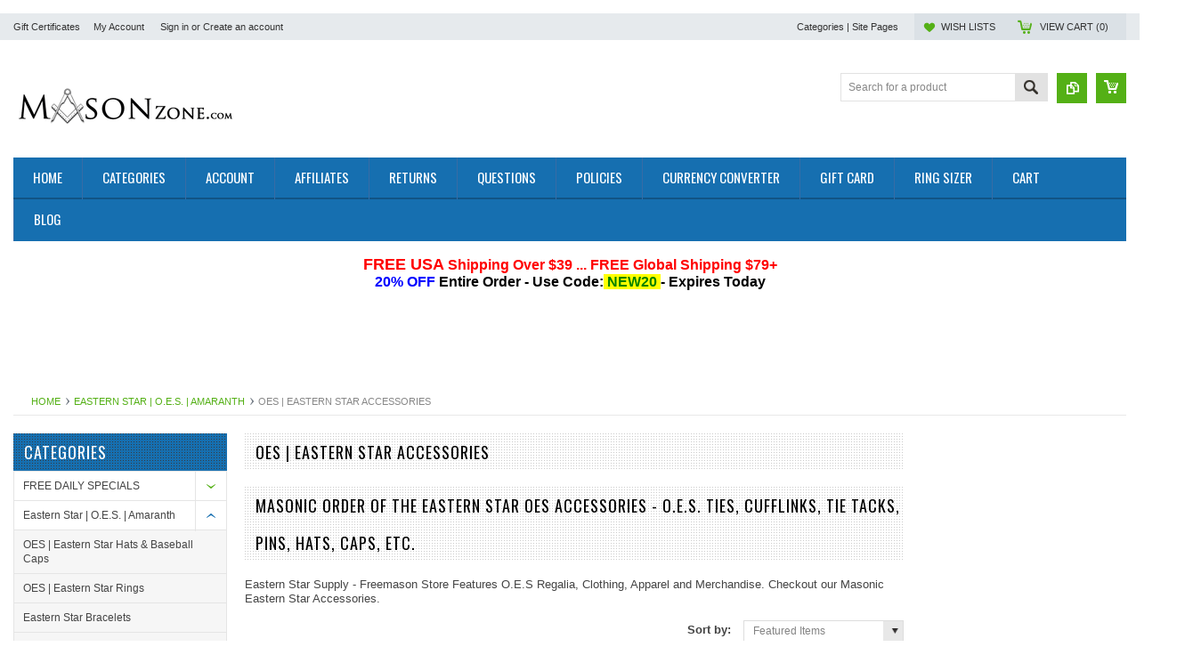

--- FILE ---
content_type: text/html; charset=UTF-8
request_url: https://www.masonzone.com/categories/eastern-star-o-e-s-amaranth/oes-eastern-star-accessories.html
body_size: 17671
content:
<!DOCTYPE html PUBLIC "-//W3C//DTD XHTML 1.0 Transitional//EN" "http://www.w3.org/TR/xhtml1/DTD/xhtml1-transitional.dtd">
<html xmlns="http://www.w3.org/1999/xhtml">
    <head>
    <!--[if lt IE 7]> <html xml:lang="en" lang="en" class="no-js lt-ie9 lt-ie8 lt-ie7" lang="en"> <![endif]-->
    <!--[if IE 7]>    <html xml:lang="en" lang="en" class="no-js lt-ie9 lt-ie8" lang="en"> <![endif]-->
    <!--[if IE 8]>    <html xml:lang="en" lang="en" class="no-js lt-ie9" lang="en"> <![endif]-->
    <!--[if IE 9]>    <html xml:lang="en" lang="en" class="no-js ie9" lang="en"> <![endif]-->
    <!--[if gt IE 8]><!-->
    <html xml:lang="en" lang="en" class="no-js" lang="en">
        <!--<![endif]-->
        
       <meta name="google-site-verification" content="Dr5ChW08fAHTCfbT79E7zop6NgRNvnAubfkLdmCPs0E" />
        <title>Masonic Order of the Eastern Star OES accessories - O.E.S. Ties, Cufflinks, Tie tacks, Pins, Hats, Caps, etc. Eastern Star Supply - Freemason Store Features O.E.S Regalia, Clothing, Apparel and Merchandise. Checkout our Masonic Eastern Star Accessori</title>
        
        <meta http-equiv="Content-Type" content="text/html; charset=UTF-8" />
        <meta name="description" content="Masonic Order of the Eastern Star OES accessories - O.E.S. Ties, Cufflinks, Tie tacks, Pins, Hats, Caps, etc. Eastern Star Supply - Freemason Store Features O.E.S Regalia, Clothing, Apparel and Merchandise. Checkout our Masonic Eastern Star Accessories." />
        <meta name="keywords" content="eastern star ties, eastern star tie tack, eastern star cufflinks, eastern star accessories, eastern star regalia , nks, oes apparel, oes accessories, oes regalia, oes store freemason, o.e.s store, o.e.s shop, o.e.s ties, o.e.s tie tacks, o.e.s cufflinks, o.e.s apparel, o.e.s accessories, o.e.s.regalia, o.e.s store freemason, eastern star store, eastern star shop, oes cufflinks, oes apparel, eastern star apparel, oes cap, oes hat, eastern star hat, eastern star cap" />
        
        <link rel='canonical' href='https://www.masonzone.com/categories/eastern-star-o-e-s-amaranth/oes-eastern-star-accessories.html' />
        
        
        
        <meta http-equiv="Content-Script-Type" content="text/javascript" />
        <meta http-equiv="Content-Style-Type" content="text/css" />
        
        <!-- Mobile viewport optimized: h5bp.com/viewport -->
        <meta name="viewport" content="width=device-width, initial-scale=1, maximum-scale=1">
        <meta http-equiv="X-UA-Compatible" content="IE=edge,chrome=1">
        
        <link href='//fonts.googleapis.com/css?family=Oswald:400,300,700' rel='stylesheet' type='text/css'>
        <link href='//fonts.googleapis.com/css?family=Open+Sans:400,700,600,300' rel='stylesheet' type='text/css'>
        
        <link rel="shortcut icon" href="https://cdn10.bigcommerce.com/s-fc1z5ke/product_images/masonzone_final_favicon.jpg?t=1451981401" />
        
        <!-- begin: js page tag -->
        <script language="javascript" type="text/javascript">//<![CDATA[
        (function(){
            // this happens before external dependencies (and dom ready) to reduce page flicker
            var node, i;
            for (i = window.document.childNodes.length; i--;) {
                node = window.document.childNodes[i];
                if (node.nodeName == 'HTML') {
                    node.className += ' javascript';
                }
            }
        })();
    //]]></script>
        <!-- end: js page tag -->
        <link href="https://cdn10.bigcommerce.com/r-cf8dc1a36e37ca22115036b22a6b2976a6384be1/themes/EWorld/Styles/uniform.default.css" media="all" type="text/css" rel="stylesheet" />
        <link href="https://cdn9.bigcommerce.com/r-50b4fa8997ce43839fb9457331bc39687cd8345a/themes/__master/Styles/styles.css" type="text/css" rel="stylesheet" /><link href="https://cdn9.bigcommerce.com/s-fc1z5ke/templates/__custom/Styles/styles.css?t=1715639035" media="all" type="text/css" rel="stylesheet" />
<link href="https://cdn9.bigcommerce.com/s-fc1z5ke/templates/__custom/Styles/iselector.css?t=1715639035" media="all" type="text/css" rel="stylesheet" />
<link href="https://cdn9.bigcommerce.com/s-fc1z5ke/templates/__custom/Styles/flexslider.css?t=1715639035" media="all" type="text/css" rel="stylesheet" />
<link href="https://cdn9.bigcommerce.com/s-fc1z5ke/templates/__custom/Styles/slide-show.css?t=1715639035" media="all" type="text/css" rel="stylesheet" />
<link href="https://cdn9.bigcommerce.com/s-fc1z5ke/templates/__custom/Styles/styles-slide-show.css?t=1715639035" media="all" type="text/css" rel="stylesheet" />
<link href="https://cdn9.bigcommerce.com/s-fc1z5ke/templates/__custom/Styles/social.css?t=1715639035" media="all" type="text/css" rel="stylesheet" />
<link href="https://cdn9.bigcommerce.com/s-fc1z5ke/templates/__custom/Styles/white.css?t=1715639035" media="all" type="text/css" rel="stylesheet" />
<!--[if IE]><link href="https://cdn9.bigcommerce.com/s-fc1z5ke/templates/__custom/Styles/ie.css?t=1715639035" media="all" type="text/css" rel="stylesheet" /><![endif]-->
<link href="https://cdn9.bigcommerce.com/s-fc1z5ke/templates/__custom/Styles/custom.css?t=1715639035" type="text/css" rel="stylesheet" /><link href="https://cdn9.bigcommerce.com/r-2b1545ffc32601453dd6cd68313ae0283e291b20/javascript/jquery/plugins/imodal/imodal.css" type="text/css" rel="stylesheet" /><link href="https://cdn9.bigcommerce.com/r-50b4fa8997ce43839fb9457331bc39687cd8345a/themes/__master/Styles/product.attributes.css" type="text/css" rel="stylesheet" /><link href="https://cdn9.bigcommerce.com/r-2b1545ffc32601453dd6cd68313ae0283e291b20/javascript/jquery/themes/cupertino/ui.all.css" type="text/css" rel="stylesheet" /><link href="https://cdn9.bigcommerce.com/s-fc1z5ke/templates/__custom/Styles/product.quickview.css?t=1715639035" type="text/css" rel="stylesheet" />
        <!-- Include Media Css -->
        <link href="https://cdn10.bigcommerce.com/r-cf8dc1a36e37ca22115036b22a6b2976a6384be1/themes/EWorld/Styles/media.css" media="all" type="text/css" rel="stylesheet" />
        
        <!-- Tell the browsers about our RSS feeds -->
        <link rel="alternate" type="application/rss+xml" title="New Products in OES | Eastern Star Accessories (RSS 2.0)" href="https://www.masonzone.com/rss.php?categoryid=44&amp;type=rss" />
<link rel="alternate" type="application/atom+xml" title="New Products in OES | Eastern Star Accessories (Atom 0.3)" href="https://www.masonzone.com/rss.php?categoryid=44&amp;type=atom" />
<link rel="alternate" type="application/rss+xml" title="Popular Products in OES | Eastern Star Accessories (RSS 2.0)" href="https://www.masonzone.com/rss.php?action=popularproducts&amp;categoryid=44&amp;type=rss" />
<link rel="alternate" type="application/atom+xml" title="Popular Products in OES | Eastern Star Accessories (Atom 0.3)" href="https://www.masonzone.com/rss.php?action=popularproducts&amp;categoryid=44&amp;type=atom" />
<link rel="alternate" type="application/rss+xml" title="Latest News (RSS 2.0)" href="https://www.masonzone.com/rss.php?action=newblogs&amp;type=rss" />
<link rel="alternate" type="application/atom+xml" title="Latest News (Atom 0.3)" href="https://www.masonzone.com/rss.php?action=newblogs&amp;type=atom" />
<link rel="alternate" type="application/rss+xml" title="New Products (RSS 2.0)" href="https://www.masonzone.com/rss.php?type=rss" />
<link rel="alternate" type="application/atom+xml" title="New Products (Atom 0.3)" href="https://www.masonzone.com/rss.php?type=atom" />
<link rel="alternate" type="application/rss+xml" title="Popular Products (RSS 2.0)" href="https://www.masonzone.com/rss.php?action=popularproducts&amp;type=rss" />
<link rel="alternate" type="application/atom+xml" title="Popular Products (Atom 0.3)" href="https://www.masonzone.com/rss.php?action=popularproducts&amp;type=atom" />

        
        <!-- Include visitor tracking code (if any) -->
        <!-- Start Tracking Code for analytics_googleanalytics -->

<!-- Google Code for Remarketing Tag start -->
<!--------------------------------------------------
Remarketing tags may not be associated with personally identifiable information or placed on pages related to sensitive categories. See more information and instructions on how to setup the tag on: http://google.com/ads/remarketingsetup
--------------------------------------------------->
<script type="text/javascript">
var google_tag_params = {
ecomm_prodid: 'REPLACE_WITH_VALUE',
ecomm_pagetype: 'REPLACE_WITH_VALUE',
ecomm_totalvalue: 'REPLACE_WITH_VALUE',
};
</script>
<script type="text/javascript">
/* <![CDATA[ */
var google_conversion_id = 923593430;
var google_custom_params = window.google_tag_params;
var google_remarketing_only = true;
/* ]]> */
</script>
<script type="text/javascript" src="//www.googleadservices.com/pagead/conversion.js">
</script>
<noscript>
<div style="display:inline;">
<img height="1" width="1" style="border-style:none;" alt="" src="//googleads.g.doubleclick.net/pagead/viewthroughconversion/923593430/?guid=ON&amp;script=0"/>
</div>
</noscript>
<!-- Google Code for Remarketing Tag end -->


<!---- Mason Zone Google Analytics  START ---->

<script>
  (function(i,s,o,g,r,a,m){i['GoogleAnalyticsObject']=r;i[r]=i[r]||function(){
  (i[r].q=i[r].q||[]).push(arguments)},i[r].l=1*new Date();a=s.createElement(o),
  m=s.getElementsByTagName(o)[0];a.async=1;a.src=g;m.parentNode.insertBefore(a,m)
  })(window,document,'script','//www.google-analytics.com/analytics.js','ga');

  ga('create', 'UA-74228228-1', 'auto');
ga('require', 'displayfeatures');
  ga('send', 'pageview');

</script>

<!---- Google Analytics END---->

<!---- bing yahoo web master code start ---->

<meta name="msvalidate.01" content="8DB89ACEA0B57ADFD13F45E0FAEEDDFA" />
<!---- bing yahoo web master code end ---->


<!-- Start Facebook Mason Zone Pixel Code -->
<script>
!function(f,b,e,v,n,t,s){if(f.fbq)return;n=f.fbq=function(){n.callMethod?
n.callMethod.apply(n,arguments):n.queue.push(arguments)};if(!f._fbq)f._fbq=n;
n.push=n;n.loaded=!0;n.version='2.0';n.queue=[];t=b.createElement(e);t.async=!0;
t.src=v;s=b.getElementsByTagName(e)[0];s.parentNode.insertBefore(t,s)}(window,
document,'script','https://connect.facebook.net/en_US/fbevents.js');

fbq('init', '295758110760953');
fbq('track', "PageView");</script>
<noscript><img height="1" width="1" style="display:none"
src="https://www.facebook.com/tr?id=295758110760953&ev=PageView&noscript=1"
/></noscript>
<!-- End Facebook Mason Zone Pixel Code -->

<!------facebook domain verify start ---->
<meta name="facebook-domain-verification" content="fgt49dv7bejl4yj3d0ktpu6fg5lep9" />

<!-----facebook domain verify end---->

<!---- new google analytics version 4 - 2022 start ---->
<!-- Global site tag (gtag.js) - Google Analytics -->
<script async src="https://www.googletagmanager.com/gtag/js?id=G-0DHLM082LN"></script>
<script>
  window.dataLayer = window.dataLayer || [];
  function gtag(){dataLayer.push(arguments);}
  gtag('js', new Date());

  gtag('config', 'G-0DHLM082LN');
</script>
<!---- new google analytics version 4 - 2022 end ---->


<!-- End Tracking Code for analytics_googleanalytics -->

<!-- Start Tracking Code for analytics_siteverification -->

<meta name="google-site-verification" content="Dr5ChW08fAHTCfbT79E7zop6NgRNvnAubfkLdmCPs0E" />

<!-- End Tracking Code for analytics_siteverification -->


        
        
        
        
        
        <script type="text/javascript" src="https://ajax.googleapis.com/ajax/libs/jquery/1.7.2/jquery.min.js"></script>
        <script type="text/javascript" src="https://cdn10.bigcommerce.com/r-2b1545ffc32601453dd6cd68313ae0283e291b20/javascript/menudrop.js?"></script>
        <script type="text/javascript" src="https://cdn10.bigcommerce.com/r-2b1545ffc32601453dd6cd68313ae0283e291b20/javascript/iselector.js?"></script>
        <script type="text/javascript" src="https://cdn10.bigcommerce.com/r-2b1545ffc32601453dd6cd68313ae0283e291b20/javascript/jquery/plugins/jquery.flexslider.js"></script>
        <script type="text/javascript" src="https://cdn10.bigcommerce.com/r-2b1545ffc32601453dd6cd68313ae0283e291b20/javascript/jquery/plugins/jstree/jquery.jstree.js"></script>
        <script src="https://cdn10.bigcommerce.com/r-2b1545ffc32601453dd6cd68313ae0283e291b20/javascript/viewport.js?"></script>
        
        <!-- Template bespoke js -->
        <script type="text/javascript" src="https://cdn10.bigcommerce.com/r-cf8dc1a36e37ca22115036b22a6b2976a6384be1/themes/EWorld/js/common.js"></script>
        <script type="text/javascript" src="https://cdn10.bigcommerce.com/r-cf8dc1a36e37ca22115036b22a6b2976a6384be1/themes/EWorld/js/jquery.autobox.js"></script>
        <script type="text/javascript" src="https://cdn10.bigcommerce.com/r-cf8dc1a36e37ca22115036b22a6b2976a6384be1/themes/EWorld/js/jquery.uniform.min.js"></script>
        <script type="text/javascript" src="https://cdn10.bigcommerce.com/r-cf8dc1a36e37ca22115036b22a6b2976a6384be1/themes/EWorld/js/init.js"></script>
        
        
        <script type="text/javascript" src="https://cdn10.bigcommerce.com/r-cf8dc1a36e37ca22115036b22a6b2976a6384be1/themes/EWorld/js/imagesLoaded.js"></script>
        
        <script type="text/javascript" src="https://cdn10.bigcommerce.com/r-cf8dc1a36e37ca22115036b22a6b2976a6384be1/themes/EWorld/js/jquery.cycle2.min.js"></script>
        <script type="text/javascript" src="https://cdn10.bigcommerce.com/r-cf8dc1a36e37ca22115036b22a6b2976a6384be1/themes/EWorld/js/site.js"></script>
        
        <script type="text/javascript">
            //<![CDATA[
    config.ShopPath = 'https://www.masonzone.com';
    config.AppPath = ''; // BIG-8939: Deprecated, do not use.
    if(jQuery(window).width()>767)
    config.FastCart = 0;
else
config.FastCart = 0;

    var ThumbImageWidth = '168';
    var ThumbImageHeight = '168';
    //]]>
        </script>
        
<script type="text/javascript" src="https://cdn9.bigcommerce.com/r-2b1545ffc32601453dd6cd68313ae0283e291b20/javascript/jquery/plugins/imodal/imodal.js"></script>
<script type="text/javascript" src="https://cdn9.bigcommerce.com/r-2b1545ffc32601453dd6cd68313ae0283e291b20/javascript/jquery/plugins/jqueryui/1.8.18/jquery-ui.min.js"></script>
<script type="text/javascript" src="https://cdn9.bigcommerce.com/r-2b1545ffc32601453dd6cd68313ae0283e291b20/javascript/quickview.js"></script><script type="text/javascript">
(function () {
    var xmlHttp = new XMLHttpRequest();

    xmlHttp.open('POST', 'https://bes.gcp.data.bigcommerce.com/nobot');
    xmlHttp.setRequestHeader('Content-Type', 'application/json');
    xmlHttp.send('{"store_id":"970112","timezone_offset":"-4","timestamp":"2026-01-15T05:48:56.30556100Z","visit_id":"09083c18-4416-44a9-a084-c26b4cd32ffc","channel_id":1}');
})();
</script>
<script type="text/javascript" src="https://checkout-sdk.bigcommerce.com/v1/loader.js" defer></script>
<script type="text/javascript">
var BCData = {};
</script>

        <script type="text/javascript" src="https://cdn9.bigcommerce.com/r-2b1545ffc32601453dd6cd68313ae0283e291b20/javascript/quicksearch.js"></script>
        
    </head>
        

    <body class="CategoryPage">
        <div id="Container">
            <!---- 2024 optimonk code for popups START----->

<script type="text/javascript"
src="https://onsite.optimonk.com/script.js?account=238985"
async></script>
<!---- 2024 optimonk code for popups END---->

<!---SHARETHIS CODE HEADER START (controls product page social shares and the like box next to small shopping cart icon)------>
<script type="text/javascript">var switchTo5x=true;</script>
<script type="text/javascript" src="https://ws.sharethis.com/button/buttons.js"></script>
<script type="text/javascript" src="https://ss.sharethis.com/loader.js"></script>
<!---SHARETHIS CODE HEADER END ----->

<!---NEW FACBEOOK LIKE button CODE HEADER START ----->
<div id="fb-root"></div>
<script>(function(d, s, id) {
  var js, fjs = d.getElementsByTagName(s)[0];
  if (d.getElementById(id)) return;
  js = d.createElement(s); js.id = id;
  js.src = "//connect.facebook.net/en_US/sdk.js#xfbml=1&version=v2.8";
  fjs.parentNode.insertBefore(js, fjs);
}(document, 'script', 'facebook-jssdk'));</script>
<!---NEW FACBEOOK LIKE button CODE HEADER END ----->


<!-- 2024 Google Tag Manager HEADER START - OTHER Body part in Default.html - because no scripts section in this account -->
<script>(function(w,d,s,l,i){w[l]=w[l]||[];w[l].push({'gtm.start':
new Date().getTime(),event:'gtm.js'});var f=d.getElementsByTagName(s)[0],
j=d.createElement(s),dl=l!='dataLayer'?'&l='+l:'';j.async=true;j.src=
'https://www.googletagmanager.com/gtm.js?id='+i+dl;f.parentNode.insertBefore(j,f);
})(window,document,'script','dataLayer','GTM-K7X77CT');</script>
<!-- 2024 End Google Tag Manager  - OTHER Body part in Default.html - because no scripts section in this account -->



<!-- Google Tag Manager Header 2022 -->
<script>(function(w,d,s,l,i){w[l]=w[l]||[];w[l].push({'gtm.start':
new Date().getTime(),event:'gtm.js'});var f=d.getElementsByTagName(s)[0],
j=d.createElement(s),dl=l!='dataLayer'?'&l='+l:'';j.async=true;j.src=
'https://www.googletagmanager.com/gtm.js?id='+i+dl;f.parentNode.insertBefore(j,f);
})(window,document,'script','dataLayer','GTM-K7X77CT');</script>
<!-- End Google Tag Manager Header 2022 -->
    


<div id="AjaxLoading"><img src="https://cdn9.bigcommerce.com/s-fc1z5ke/templates/__custom/images/ajax-loader.gif?t=1715639035" alt="" />&nbsp; Loading... Please wait...</div>
 

<!---Google Translate Body text START - Tag 2 of 2 -----><div align="center"><div id="google_translate_element"></div>

  <script type="text/javascript">
function googleTranslateElementInit() {
  new google.translate.TranslateElement({pageLanguage: 'en', layout: google.translate.TranslateElement.InlineLayout.SIMPLE, gaTrack: true, gaId: 'UA-38358278-1'}, 'google_translate_element');
}
</script>
  <script type="text/javascript" src="//translate.google.com/translate_a/element.js?cb=googleTranslateElementInit"></script>
</div>
        <p><p><!---Google Translate Body text END ----->


<div id="TopMenu">
    <div class="Inner">
        <ul>
            <!--li><div class="phoneIcon"></div></li-->
            <li style="display:none" class="HeaderLiveChat">
                
            </li>
            <li><a href="https://www.masonzone.com/giftcertificates.php">Gift Certificates</a></li>
            <li style="display:" class="First"><a href="https://www.masonzone.com/account.php">My Account</a>&nbsp;</li>
            <li style="display:">
                <div class="accLink">
                    <a href='https://www.masonzone.com/login.php' onclick=''>Sign in</a> or <a href='https://www.masonzone.com/login.php?action=create_account' onclick=''>Create an account</a>
                </div>
            </li>
        </ul>
        <div class="FloatRight">
            <div class="currency-converter">
                <p><a href="/sitemap/"> Categories | Site Pages</a></span></p>    
            </div><!-- currency-converter -->                
            <div style="display:" class="wishLink"><a href="https://www.masonzone.com/wishlist.php">Wish Lists</a></div>
            <div style="display:" class="CartLink"><a href="https://www.masonzone.com/cart.php">View Cart (<span class="item">0</span>) </a></div>
        </div>
        <div class="clear"></div>
    </div><!-- Inner -->
</div><!-- TopMenu -->    
<div class="mobileView"><!---DF code start----><div align="center"><span style="background-color: #605d56"><font color="#605d56">- </font><font color="white"><b>&nbsp; Main Menu &nbsp;</b></font><font color="#605d56"> -</font></span></div>
<!---DF code end---->

    <div class="togglemenucover">
        <a href="javascript:void(0);" class="togglemenu" alt="Toggle Top Menu" title="Toggle Top Menu">Toggle Top Menu</a>
    </div>
</div>

<script>
    if(jQuery(window).width() > 767){                
           
            
        }
    else
    {
    jQuery(".togglemenu").click(function(){
    jQuery(".togglemenu").toggleClass("Active");
    jQuery("#TopMenu").slideToggle();
    });
    }       
    
</script>

   
<div id="Outer" class="compare"> 
    <div id="Header">
        <div id="Logo"><!-------SHARE THIS FACEBOOK like BUTTON ----------><!---new FB like start----><div class="fb-like" data-href="http://www.masonzone.com" data-layout="button_count" data-action="like" data-size="small" data-show-faces="false" data-share="false"></div><!--- new FB like end---->  </P>
            <a href="https://www.masonzone.com/"><img src="/product_images/masonzone_logo_new_shadowgif_1451979874__85021.gif" border="0" id="LogoImage" alt="Mason Zone" /></a>
  
            
        

        </div>
             
        <a href="#" id="quickcartview" title="View Cart"><img src="https://cdn10.bigcommerce.com/s-fc1z5ke/templates/__custom/images/icon_cart.png?t=1715639035" /></a>
        <a href="#" id="compareview" title="Compare Product"><img src="https://cdn10.bigcommerce.com/s-fc1z5ke/templates/__custom/images/icon_compare.png?t=1715639035" /></a>
            
             
    
        <div id="SearchForm">
    <form action="https://www.masonzone.com/search.php" method="get" onsubmit="return check_small_search_form()">
        <label for="search_query">Search</label>
        <input type="text" name="search_query" id="search_query" class="Textbox autobox" value="Search for a product" />
        <button class="btn" type="submit"><span>Search</span></button>
    </form>
    
</div>            
            
    
            

<script type="text/javascript">
    var QuickSearchAlignment = 'right';
    var QuickSearchWidth = '260px';
    lang.EmptySmallSearch = "You forgot to enter some search keywords.";
</script>



        <div class="mobileView">            
            
            
    
            <a href="javascript:void(0);" class="menuIcon ">Main Navigation</a>
        </div>
        <div class="clear"></div>
        <div id="HeaderLower" class="clearfix">
            <div class="Block" >
                <div class="Block Panel BlockContent" id="Menu">
                    <ul>
                        <li class=""><a href="https://www.masonzone.com/"><span>Home</span></a></li>
                    </ul>
                </div>
                
              
    
            </div>
            
            <div class="PagesMenu Block" id="PagesMenu">
    <h2>Pages</h2>
    <div class="Panel BlockContent" id="Menu">
        <ul class="sf-menu">
            <li class="First"><a href="https://www.masonzone.com/"><span>Home</span></a></li>
            <li class=" ">
    <a href="http://www.masonzone.com/sitemap/"><span>Categories</span></a>
    
</li><li class=" ">
    <a href="/account.php"><span>Account</span></a>
    
</li><li class=" ">
    <a href="https://www.masonzone.com/affiliates/"><span>Affiliates</span></a>
    
</li><li class=" ">
    <a href="https://www.masonzone.com/returns/"><span>Returns</span></a>
    
</li><li class=" ">
    <a href="https://www.masonzone.com/questions-contact-html"><span>Questions</span></a>
    
</li><li class=" ">
    <a href="https://www.masonzone.com/policies/"><span>Policies</span></a>
    
</li><li class=" ">
    <a href="https://www.masonzone.com/pages/currency-converter.html"><span>Currency Converter</span></a>
    
</li><li class=" ">
    <a href="/giftcertificates.php"><span>Gift Card</span></a>
    
</li><li class=" ">
    <a href="https://www.masonzone.com/ring-sizer.html"><span>Ring Sizer</span></a>
    
</li><li class=" ">
    <a href="/cart.php"><span>Cart</span></a>
    
</li><li class=" ">
    <a href="https://www.masonzone.com/blog/"><span>Blog</span></a>
    
</li>
        </ul>
    </div>
</div>


        </div><!-- HeaderLower -->
             
    
    </div><!-- #Header -->
    <script>
        jQuery(document).ready(function(){
        if(jQuery(".Left #SideAccountMenu").length)jQuery("body").addClass("AccountPage");
        });
    </script>
            
              <!---- custom count down banner - coonects to web pages editable in bigcommerce START---> <!---- DENISE CUSTOM ONLY CODE - This code directly links to /header-banner.html only so we can make custom banners on a blank page to edit the content of this page go to the dashboard > web content > web pages > select main wrapper banner page ------> 

<div align="center">
<OBJECT data="/header-banner.html" style="width:90%; height:90%">
</OBJECT>
</div> </p>  <!---- custom count down banner - coonects to web pages editable in bigcommerce END--->
    
    <!----- 2022 - New Google Analytics G4 global tag start ------->
    
    <!-- Global site tag (gtag.js) - Google Analytics -->
<script async src="https://www.googletagmanager.com/gtag/js?id=G-0DHLM082LN"></script>
<script>
  window.dataLayer = window.dataLayer || [];
  function gtag(){dataLayer.push(arguments);}
  gtag('js', new Date());

  gtag('config', 'G-0DHLM082LN');
</script>
            
           <!----- 2022 - New Google Analytics G4 global tag END ------->
    
   <!-- TikTok Pixel Code Mazon Zone START --- secnd place this is loacted is in Affiliate Conversion Tracking -->
<script>
!function (w, d, t) {
  w.TiktokAnalyticsObject=t;var ttq=w[t]=w[t]||[];ttq.methods=["page","track","identify","instances","debug","on","off","once","ready","alias","group","enableCookie","disableCookie","holdConsent","revokeConsent","grantConsent"],ttq.setAndDefer=function(t,e){t[e]=function(){t.push([e].concat(Array.prototype.slice.call(arguments,0)))}};for(var i=0;i<ttq.methods.length;i++)ttq.setAndDefer(ttq,ttq.methods[i]);ttq.instance=function(t){for(
var e=ttq._i[t]||[],n=0;n<ttq.methods.length;n++)ttq.setAndDefer(e,ttq.methods[n]);return e},ttq.load=function(e,n){var r="https://analytics.tiktok.com/i18n/pixel/events.js",o=n&&n.partner;ttq._i=ttq._i||{},ttq._i[e]=[],ttq._i[e]._u=r,ttq._t=ttq._t||{},ttq._t[e]=+new Date,ttq._o=ttq._o||{},ttq._o[e]=n||{};n=document.createElement("script")
;n.type="text/javascript",n.async=!0,n.src=r+"?sdkid="+e+"&lib="+t;e=document.getElementsByTagName("script")[0];e.parentNode.insertBefore(n,e)};


  ttq.load('CRQ7V53C77U6OCTM2J10');
  ttq.page();
}(window, document, 'ttq');
</script>
<!-- TikTok Pixel Code Mazon Zone End --- secnd place this is loacted is in Affiliate Conversion Tracking -->

    
            
          
            <div id="Wrapper">
                				<div class="Block Moveable Panel Breadcrumb" id="CategoryBreadcrumb" >
					<ul>
						<li><a href="https://www.masonzone.com/">Home</a></li>
						<li><a href="https://www.masonzone.com/categories/eastern-star-o-e-s-amaranth.html">Eastern Star | O.E.S. | Amaranth</a></li><li>OES | Eastern Star Accessories</li>
					</ul>
					
				</div>
                <div class="Content Widest" id="LayoutColumn2">
                    <div class="Left">
                                        <div class="CategoryList Block" id="SideCategoryList">
                    <h2>Categories</h2>
                    <div class="SideCategoryListClassic BlockContent">
                        <ul class="category-list">	<li class=""><a href="https://www.masonzone.com/categories/free-daily-specials.html">FREE DAILY SPECIALS</a>
	<ul>	<li class=""><a href="/categories/free-daily-specials/mason-zone-magnet.html">Mason Zone Magnet</a>
	
	</li>	<li class="LastChild"><a href="/categories/free-daily-specials/free-give-a-ways-only-pay-for-shipping.html">Free Give-A-Ways (Only Pay For Shipping)</a>
	
	</li></ul>
	</li>	<li class=""><a href="https://www.masonzone.com/categories/eastern-star-o-e-s-amaranth.html">Eastern Star | O.E.S. | Amaranth</a>
	<ul>	<li class=""><a href="/categories/eastern-star-o-e-s-amaranth/oes-eastern-star-hats-baseball-caps.html">OES | Eastern Star Hats &amp; Baseball Caps</a>
	
	</li>	<li class=""><a href="/categories/eastern-star-o-e-s-amaranth/oes-eastern-star-rings.html">OES | Eastern Star Rings</a>
	
	</li>	<li class=""><a href="/categories/eastern-star-o-e-s/eastern-star-bracelets.html">Eastern Star Bracelets</a>
	
	</li>	<li class=""><a href="/categories/eastern-star-o-e-s-amaranth/oes-eastern-star-necklaces-pendants.html">OES | Eastern Star Necklaces | Pendants</a>
	
	</li>	<li class=""><a href="/categories/eastern-star-o-e-s-amaranth/oes-eastern-star-watches.html">OES | Eastern Star Watches</a>
	
	</li>	<li class=""><a href="/categories/eastern-star-o-e-s-amaranth/oes-eastern-star-ear-body-jewelry.html">OES | Eastern Star Ear | Body Jewelry</a>
	
	</li>	<li class=""><a href="/categories/eastern-star-o-e-s-amaranth/oes-eastern-star-accessories.html">OES | Eastern Star Accessories</a>
	
	</li>	<li class=""><a href="/categories/eastern-star-o-e-s-amaranth/oes-eastern-star-clothing-apparel.html">OES | Eastern Star Clothing and Apparel</a>
	
	</li>	<li class=""><a href="/categories/eastern-star-o-e-s-amaranth/oes-eastern-star-decals-stickers.html">OES | Eastern Star Decals | Stickers</a>
	
	</li>	<li class=""><a href="/categories/eastern-star-o-e-s/eastern-star-gifts.html">OES | Eastern Star Gifts</a>
	
	</li>	<li class=""><a href="/categories/eastern-star-o-e-s-amaranth/oes-eastern-star-lodge-regalia.html">OES | Eastern Star Lodge | Regalia</a>
	
	</li>	<li class=""><a href="/categories/eastern-star-o-e-s-amaranth/view-all-oes-eastern-star-items.html">View All OES | Eastern Star Items</a>
	
	</li>	<li class="LastChild"><a href="/categories/eastern-star-o-e-s-amaranth/view-all-oes-eastern-star-jewelry.html">View All OES | Eastern Star Jewelry</a>
	
	</li></ul>
	</li>	<li class=""><a href="https://www.masonzone.com/categories/masonic-freemason.html">Masonic Lodge | Freemason</a>
	<ul>	<li class=""><a href="/categories/masonic-freemason/freemason-masonic-rings.html">Freemason Masonic Rings</a>
	
	</li>	<li class=""><a href="/categories/masonic-freemason/freemason-masonic-bracelets.html">Freemason Masonic Bracelets</a>
	
	</li>	<li class=""><a href="/categories/masonic-freemason/freemason-masonic-necklaces.html">Freemason Necklaces |  Masonic Pendants</a>
	
	</li>	<li class=""><a href="/categories/masonic-freemason/freemason-masonic-watches.html">Freemason Masonic Watches</a>
	
	</li>	<li class=""><a href="/categories/masonic-freemason/masonic-hats-baseball-caps.html">Masonic Hats &amp; Baseball Caps</a>
	
	</li>	<li class=""><a href="/categories/masonic-freemason/freemason-masonic-clothing-aprons-patches.html">Freemason Masonic Clothing | Aprons | Patches</a>
	
	</li>	<li class=""><a href="/categories/masonic-freemason/freemason-masonic-accessories.html">Freemason Masonic Accessories</a>
	
	</li>	<li class=""><a href="/categories/masonic-freemason/freemason-masonic-ear-body-jewelry.html">Freemason Masonic Ear | Body Jewelry</a>
	
	</li>	<li class=""><a href="/categories/masonic-freemason/freemason-masonic-decals-stickers.html">Freemason Masonic Decals | Stickers</a>
	
	</li>	<li class=""><a href="/categories/masonic-freemason/freemason-masonic-lodge-regalia.html">Freemason Masonic Lodge | Regalia</a>
	
	</li>	<li class=""><a href="/categories/masonic-freemason/freemason-masonic-gifts.html">Freemason Masonic Gifts</a>
	
	</li>	<li class=""><a href="/categories/masonic-freemason/view-all-freemason-masonic-jewelry.html">View All Freemason Masonic Jewelry</a>
	
	</li>	<li class="LastChild"><a href="/categories/view-all-freemason-masonic-items.html">View All Freemason Masonic Items</a>
	
	</li></ul>
	</li>	<li class=""><a href="https://www.masonzone.com/masonic-rings.html">All Masonic Rings</a>
	<ul>	<li class=""><a href="/categories/master-mason-rings.html">Master Mason Rings</a>
	
	</li>	<li class=""><a href="/categories/masonic-rings/scottish-rite-rings.html">Scottish Rite Rings</a>
	
	</li>	<li class=""><a href="/categories/knights-of-templar-rings.html">Knights of Templar Rings</a>
	
	</li>	<li class="LastChild"><a href="/categories/shriner-rings.html">Shriner Rings</a>
	
	</li></ul>
	</li>	<li class=""><a href="https://www.masonzone.com/categories/all-masonic-bracelets-wristlets.html">All Masonic Bracelets | Wristlets</a>
	
	</li>	<li class=""><a href="https://www.masonzone.com/categories/all-masonic-pendants-necklaces.html">All Masonic Pendants | Necklaces</a>
	
	</li>	<li class=""><a href="https://www.masonzone.com/categories/all-masonic-watches-freemason-clocks.html">All Masonic Watches | Freemason Clocks</a>
	
	</li>	<li class=""><a href="https://www.masonzone.com/categories/all-masonic-earrings-body-jewelry.html">All Masonic Earrings | Body Jewelry</a>
	
	</li>	<li class=""><a href="https://www.masonzone.com/categories/all-masonic-hats-baseball-caps.html">All Masonic Hats | Baseball Caps</a>
	
	</li>	<li class=""><a href="https://www.masonzone.com/categories/all-masonic-cufflinks.html">All Masonic Cufflinks</a>
	
	</li>	<li class=""><a href="https://www.masonzone.com/categories/all-masonic-ties-tie-bar-clips-tacks.html">All Masonic Ties | Tie Bar Clips | Tacks</a>
	
	</li>	<li class=""><a href="https://www.masonzone.com/categories/all-masonic-aprons.html">All Masonic Aprons</a>
	
	</li>	<li class=""><a href="https://www.masonzone.com/categories/all-masonic-gloves.html">All Masonic Gloves</a>
	
	</li>	<li class=""><a href="https://www.masonzone.com/categories/all-masonic-shirts.html">All Masonic Shirts</a>
	
	</li>	<li class=""><a href="https://www.masonzone.com/categories/all-masonic-belt-buckles.html">All Masonic Belt Buckles</a>
	
	</li>	<li class=""><a href="https://www.masonzone.com/categories/all-masonic-patches.html">All Masonic Patches</a>
	
	</li>	<li class=""><a href="https://www.masonzone.com/categories/all-masonic-wallets-money-clips.html">All Masonic Wallets | Money Clips</a>
	
	</li>	<li class=""><a href="https://www.masonzone.com/categories/all-masonic-canes-walking-sticks.html">All Masonic Canes | Walking Sticks</a>
	
	</li>	<li class=""><a href="https://www.masonzone.com/categories/all-masonic-clothing-apparel.html">All Masonic Clothing &amp; Apparel</a>
	
	</li>	<li class=""><a href="https://www.masonzone.com/categories/masonic-mugs-keychains.html">All Masonic Mugs | Keychains </a>
	
	</li>	<li class=""><a href="https://www.masonzone.com/categories/masonic-flags-freemason.html">All Masonic Flags | Freemason</a>
	
	</li>	<li class=""><a href="https://www.masonzone.com/categories/all-masonic-stickers-decals-car-emblems.html">All Masonic Stickers | Decals | Car Emblems</a>
	
	</li>	<li class=""><a href="https://www.masonzone.com/categories/masonic-ceremony-trowels-working-tools.html">All Masonic Ceremony Trowels | Working Tools</a>
	
	</li>	<li class=""><a href="https://www.masonzone.com/categories/orders-and-groups.html">Freemason Orders and Groups</a>
	<ul>	<li class=""><a href="/categories/freemason-orders-and-groups/york-rite-templar-royal-arch.html">York Rite | Templar | Royal Arch</a>
	<ul>	<li class=""><a href="/categories/orders-and-groups/york-rite/cryptic-masons.html">Cryptic Masons</a>
	
	</li>	<li class=""><a href="/categories/york-rite/knights-templar.html">Knights Templar</a>
	
	</li>	<li class=""><a href="/categories/orders-and-groups/york-rite/royal-arch.html">Royal Arch</a>
	
	</li>	<li class=""><a href="/categories/masonic-freemason/order-of-the-red-cross.html">Order of the Red Cross </a>
	
	</li>	<li class="LastChild"><a href="/categories/masonic-freemason/freemason-masonic-orders/knights-of-malta.html">Knights of Malta</a>
	
	</li></ul>
	</li>	<li class=""><a href="/categories/orders-and-groups/scottish-rite-degrees.html">Scottish Rite | Degrees</a>
	
	</li>	<li class=""><a href="/categories/masonic-freemason/shriner-items.html">Shriners</a>
	
	</li>	<li class=""><a href="/categories/orders-and-groups/masters-i-e-past-master-etc.html">Masonic Masters (Past Master, High Priest, etc.)</a>
	
	</li>	<li class=""><a href="/categories/freemason-orders-and-groups/d-o-i-daughters-of.html">D.O.I | Daughters of Isis</a>
	
	</li>	<li class="LastChild"><a href="/categories/orders-and-groups/freemason-orders-and-groups.html">Other Masonic Orders and Groups</a>
	
	</li></ul>
	</li>	<li class=""><a href="https://www.masonzone.com/categories/all-masonic-carry-bags-totes.html">All Masonic Carry Bags and Totes</a>
	
	</li>	<li class=""><a href="https://www.masonzone.com/categories/veteran-military-items.html">Veteran and Military Items</a>
	<ul>	<li class=""><a href="/categories/veteran-and-military-items/veteran-and-military-accessories.html">Veteran and Military Accessories</a>
	
	</li>	<li class="LastChild"><a href="/categories/veteran-military-items/veteran-military-jewelry.html">Veteran and Military Jewelry</a>
	<ul>	<li class=""><a href="/categories/veteran-military-items/veteran-military-jewelry/u-s-army-rings-us-armed-forces-ring.html">U.S. Army Rings | US Armed Forces Ring</a>
	
	</li>	<li class=""><a href="/categories/veteran-military-items/veteran-military-jewelry/u-s-n-ring-us-navy-rings.html">U.S.N. Ring | US Navy Rings</a>
	
	</li>	<li class=""><a href="/categories/veteran-military-items/veteran-military-jewelry/u-s-marines-rings-marine-corps-ring.html">U.S. Marines Rings | Marine Corps. Ring</a>
	
	</li>	<li class=""><a href="/categories/veteran-military-items/veteran-military-jewelry/u-s-a-f-ring-us-air-force-rings.html">U.S.A.F. Ring | US Air Force Rings</a>
	
	</li>	<li class="LastChild"><a href="/categories/veteran-military-items/veteran-military-jewelry/u-s-veteran-ring-military-war-veteran-rings.html">U.S. Veteran Ring | Military War Veteran Rings</a>
	
	</li></ul>
	</li></ul>
	</li>	<li class=""><a href="https://www.masonzone.com/categories/spiritual-religious-items.html">Spiritual and Religious Items</a>
	
	</li>	<li class=""><a href="https://www.masonzone.com/categories/other-gifts-for-women.html">Other Gifts for Her</a>
	
	</li>	<li class=""><a href="https://www.masonzone.com/categories/other-gifts-for-males.html">Other Gifts for Him</a>
	
	</li>	<li class=""><a href="https://www.masonzone.com/categories/all-rings.html">All Rings</a>
	
	</li>	<li class=""><a href="https://www.masonzone.com/categories/all-necklaces-and-pendants.html">All Necklaces and Pendants</a>
	
	</li>	<li class=""><a href="https://www.masonzone.com/categories/all-bracelets-watches-cufflinks.html">All Bracelets | Watches | Cufflinks</a>
	
	</li>	<li class=""><a href="https://www.masonzone.com/categories/all-earrings-body-jewelry.html">All Earrings | Body Jewelry</a>
	
	</li>	<li class=""><a href="https://www.masonzone.com/categories/all-flags-decals-lodge-items-gifts-etc.html">All Flags, Decals, Lodge Items, Gifts, etc.</a>
	
	</li>	<li class=""><a href="https://www.masonzone.com/categories/all-apparel-and-accessories.html">All Apparel and Accessories</a>
	
	</li>	<li class=""><a href="https://www.masonzone.com/categories/view-all-store-items.html">View All Masonic Store Items</a>
	
	</li>	<li class=""><a href="https://www.masonzone.com/categories/items-under-13.html">Masonic Shop Items Under $13</a>
	
	</li>	<li class=""><a href="https://www.masonzone.com/categories/best-sellers.html">Best Sellers</a>
	<ul>	<li class="LastChild"><a href="/categories/best-sellers/best-selling-cheap-masonic-rings-for-sale.html">Freemason Ring | Cheap Masonic Rings for Sale</a>
	
	</li></ul>
	</li>	<li class=""><a href="https://www.masonzone.com/categories/bulk-discount-products.html">Bulk Discount Products</a>
	
	</li>	<li class=""><a href="https://www.masonzone.com/categories/drop-ship-request.html">Drop Ship Request</a>
	
	</li></ul>
                        
                    </div>
                </div>
                
<script>
    jQuery("#SideCategoryList .category-list").addClass("treeview");
</script>
                        <div class="Block Moveable Panel" id="SideShopByBrand" style="display:none;"></div>
                                        <div class="Block ShopByPrice Moveable Panel" id="SideCategoryShopByPrice" style="display:">
                    <h2>Shop by Price</h2>
                    <div class="BlockContent">
                        <ul class="treeview">
                            <li><a href="https://www.masonzone.com/categories/eastern-star-o-e-s-amaranth/oes-eastern-star-accessories.html?price_min=0&price_max=24&sort=featured" rel="nofollow">$0.00 - $24.00</a></li><li><a href="https://www.masonzone.com/categories/eastern-star-o-e-s-amaranth/oes-eastern-star-accessories.html?price_min=24&price_max=36&sort=featured" rel="nofollow">$24.00 - $36.00</a></li><li><a href="https://www.masonzone.com/categories/eastern-star-o-e-s-amaranth/oes-eastern-star-accessories.html?price_min=36&price_max=47&sort=featured" rel="nofollow">$36.00 - $47.00</a></li><li><a href="https://www.masonzone.com/categories/eastern-star-o-e-s-amaranth/oes-eastern-star-accessories.html?price_min=47&price_max=59&sort=featured" rel="nofollow">$47.00 - $59.00</a></li><li><a href="https://www.masonzone.com/categories/eastern-star-o-e-s-amaranth/oes-eastern-star-accessories.html?price_min=59&price_max=70&sort=featured" rel="nofollow">$59.00 - $70.00</a></li>
                            <a href="/ring-sizer.html"><img src="https://cdn4.bigcommerce.com/s-fc1z5ke/product_images/uploaded_images/find-ring-size-mason.gif?t=1452238635" width="220" height="100"></a>
                            <p>
                         <a href="/pages/masonic-checks-for-freemasons.html"><img src="https://cdn4.bigcommerce.com/s-fc1z5ke/product_images/uploaded_images/mini-banner-masonic-checks.gif?t=1482314389" width="220" height="100"></a>
                        </ul>
                    </div>
                </div>


<!--- IMPORTANT NOTE: RINGS SIZER AND CHECKS LOGO ALSO on "default.html" "sidecategoryshopbyprice.hmtl" and "product.html" pages--->
                    </div>
                    <div class="Content ContentArea">
                        
                        
                       
                        <div id="CategoryHeading" class="Block Moveable Panel">
    
    <h1 class="title">OES | Eastern Star Accessories</h1>
    
        
    <h1>Masonic Order of the Eastern Star OES accessories - O.E.S. Ties, Cufflinks, Tie tacks, Pins, Hats, Caps, etc.</h1>
<p><span style="font-size: small;">Eastern Star Supply - Freemason Store Features O.E.S Regalia, Clothing, Apparel and Merchandise. Checkout our Masonic Eastern Star Accessories.</span></p>
       <div class="Block Moveable Panel" id="CategoryPagingTop" style="display:none;"></div> 
    
    
    <div class="clear"></div>    
    <div class="BlockContent">
       <!---- hide: <div class="Block Moveable Panel" id="CategoryPagingTop" style="display:none;"></div> hide ----->
        <div class=" SortBox">
	<form action="https://www.masonzone.com/categories/eastern-star-o-e-s-amaranth/oes-eastern-star-accessories.html" method="get">
		
		Sort by:
		<select name="sort" id="sort" onchange="this.form.submit()">
			<option selected="selected" value="featured">Featured Items</option>
			<option  value="newest">Newest Items</option>
			<option  value="bestselling">Bestselling</option>
			<option  value="alphaasc">Alphabetical: A to Z</option>
			<option  value="alphadesc">Alphabetical: Z to A</option>
			<option  value="avgcustomerreview">Avg. Customer Review</option>
			<option  value="priceasc">Price: Low to High</option>
			<option  value="pricedesc">Price: High to Low</option>
		</select>
	</form>
</div>

    </div>
    <div class="clear"></div>    
    
    <!---- hide:  - put this code direct on botton of category.html page instead of here ----->
    <div class="clear"></div>    
</div><!-- CategoryHeading -->                    


                        
                        <div class="ContentWrapper">
                            <div class="Block CategoryContent Moveable Panel" id="CategoryContent">
    <script type="text/javascript">
        lang.CompareSelectMessage = 'Please choose at least 2 products to compare.';
        lang.PleaseSelectAProduct = 'Please select at least one product to add to your cart.';
        config.CompareLink = 'https://www.masonzone.com/compare/';
    </script>
    
    
    <form name="frmCompare" id="frmCompare" action="https://www.masonzone.com/compare/" method="get" onsubmit="return compareProducts(config.CompareLink)">
        
        <ul class="ProductList">
            <li class="Odd">
    <div class="ProductImage QuickView" data-product="774" id="img_774">
<a href="https://www.masonzone.com/eastern-star-o-e-s-amaranth/order-of-the-eastern-star-red-baseball-cap-with-colorful-standard-oes-symbol-hat-one-size-fits-most-adults/"><img src="https://cdn10.bigcommerce.com/s-fc1z5ke/products/774/images/2938/8128103747533__17167.1698855870.168.168.jpg?c=2" alt="Red OES - order of the eastern star baseball cap, masonic hat, masonic caps. Masonic clothing &amp; Accessories. O.E.S. hat cap" /></a>
    </div>
    <div class="ProductDetails">
        <strong><a href="https://www.masonzone.com/eastern-star-o-e-s-amaranth/order-of-the-eastern-star-red-baseball-cap-with-colorful-standard-oes-symbol-hat-one-size-fits-most-adults/" id="link_774">Order of the Eastern Star - RED Baseball Cap with Colorful Standard OES Symbol - Hat One Size Fits Most Adults<p>
            
                    <div class="ProductPriceRating">
        <span class="Rating Rating0"><img src="https://cdn10.bigcommerce.com/s-fc1z5ke/templates/__custom/images/IcoRating0.png?t=1715639035" alt=""  style="display: none" /></span>
     </div>
            <font color=blue>Click Price to Convert Currency!</font></a></strong>
       
        <font color=Red>Today's Discount Price:</p></font><em><strike class="RetailPriceValue">$27.99</strike> $19.99</em><p>
    </div>
    <div class="compare FloatRight"><a href="javascript:void(0)" onclick="addToCompare('774');" title="Add to Compare">Add to Compare</a></div>
<div class="addtowishlist FloatRight"><a href="/wishlist.php?action=add&product_id=774&variation_id=" title="Add to Wishlist">Add to Wishlist</a></div>    
    <div class="ProductActionAdd FloatLeft" style="display:;">
        <a href="https://www.masonzone.com/cart.php?action=add&product_id=774" class="Add To Cart" title="Add to Cart">Add To Cart</a>
    </div>
</li><li class="Even">
    <div class="ProductImage QuickView" data-product="756" id="img_756">
<a href="https://www.masonzone.com/eastern-star-o-e-s-amaranth/order-of-the-eastern-star-watch-white-silicone-band-colorful-oes-symbol-white-sleek-face-dial-watch/"><img src="https://cdn10.bigcommerce.com/s-fc1z5ke/products/756/images/2671/wl135__OES_TEXT_watch__13246.1682370818.168.168.jpg?c=2" alt="OES, order of the eastern star white silicone watch for sale. Masonic" /></a>
    </div>
    <div class="ProductDetails">
        <strong><a href="https://www.masonzone.com/eastern-star-o-e-s-amaranth/order-of-the-eastern-star-watch-white-silicone-band-colorful-oes-symbol-white-sleek-face-dial-watch/" id="link_756">Order of the Eastern Star Watch - White Silicone Band - Colorful OES Symbol - White Sleek Face Dial Watch<p>
            
                    <div class="ProductPriceRating">
        <span class="Rating Rating0"><img src="https://cdn10.bigcommerce.com/s-fc1z5ke/templates/__custom/images/IcoRating0.png?t=1715639035" alt=""  style="display: none" /></span>
     </div>
            <font color=blue>Click Price to Convert Currency!</font></a></strong>
       
        <font color=Red>Today's Discount Price:</p></font><em>$59.99</em><p>
    </div>
    <div class="compare FloatRight"><a href="javascript:void(0)" onclick="addToCompare('756');" title="Add to Compare">Add to Compare</a></div>
<div class="addtowishlist FloatRight"><a href="/wishlist.php?action=add&product_id=756&variation_id=" title="Add to Wishlist">Add to Wishlist</a></div>    
    <div class="ProductActionAdd FloatLeft" style="display:;">
        <a href="https://www.masonzone.com/cart.php?action=add&product_id=756" class="Add To Cart" title="Add to Cart">Add To Cart</a>
    </div>
</li><li class="Odd">
    <div class="ProductImage QuickView" data-product="753" id="img_753">
<a href="https://www.masonzone.com/eastern-star-o-e-s-amaranth/o-e-s-order-of-the-eastern-star-black-baseball-cap-with-colorful-standard-oes-symbol-and-text-hat-one-size-fits-most-adults/"><img src="https://cdn10.bigcommerce.com/s-fc1z5ke/products/753/images/2645/black_OES_cap_NEW__11388.1682370927.168.168.jpg?c=2" alt="Black OES order of the eastern star baseball cap. O.E.S star logo " /></a>
    </div>
    <div class="ProductDetails">
        <strong><a href="https://www.masonzone.com/eastern-star-o-e-s-amaranth/o-e-s-order-of-the-eastern-star-black-baseball-cap-with-colorful-standard-oes-symbol-and-text-hat-one-size-fits-most-adults/" id="link_753">O.E.S - Order of the Eastern Star - Black Baseball Cap with Colorful Standard OES Symbol and Text - Hat One Size Fits Most Adults<p>
            
                    <div class="ProductPriceRating">
        <span class="Rating Rating0"><img src="https://cdn10.bigcommerce.com/s-fc1z5ke/templates/__custom/images/IcoRating0.png?t=1715639035" alt=""  style="display: none" /></span>
     </div>
            <font color=blue>Click Price to Convert Currency!</font></a></strong>
       
        <font color=Red>Today's Discount Price:</p></font><em><strike class="RetailPriceValue">$27.99</strike> $19.99</em><p>
    </div>
    <div class="compare FloatRight"><a href="javascript:void(0)" onclick="addToCompare('753');" title="Add to Compare">Add to Compare</a></div>
<div class="addtowishlist FloatRight"><a href="/wishlist.php?action=add&product_id=753&variation_id=" title="Add to Wishlist">Add to Wishlist</a></div>    
    <div class="ProductActionAdd FloatLeft" style="display:;">
        <a href="https://www.masonzone.com/cart.php?action=add&product_id=753" class="Add To Cart" title="Add to Cart">Add To Cart</a>
    </div>
</li><li class="Even">
    <div class="ProductImage QuickView" data-product="751" id="img_751">
<a href="https://www.masonzone.com/eastern-star-o-e-s-amaranth/order-of-the-eastern-star-oes-black-baseball-cap-with-round-colorful-standard-oes-symbol-hat-one-size-fits-most-adults/"><img src="https://cdn10.bigcommerce.com/s-fc1z5ke/products/751/images/2639/oes-cap_new_patch_3_inch__51695.1682370982.168.168.jpg?c=2" alt="black masonic O.E.S star order of the eastern star baseball cap" /></a>
    </div>
    <div class="ProductDetails">
        <strong><a href="https://www.masonzone.com/eastern-star-o-e-s-amaranth/order-of-the-eastern-star-oes-black-baseball-cap-with-round-colorful-standard-oes-symbol-hat-one-size-fits-most-adults/" id="link_751">Order of the Eastern Star OES - Black Baseball Cap with Round Colorful Standard OES Symbol - Hat One Size Fits Most Adults<p>
            
                    <div class="ProductPriceRating">
        <span class="Rating Rating0"><img src="https://cdn10.bigcommerce.com/s-fc1z5ke/templates/__custom/images/IcoRating0.png?t=1715639035" alt=""  style="display: none" /></span>
     </div>
            <font color=blue>Click Price to Convert Currency!</font></a></strong>
       
        <font color=Red>Today's Discount Price:</p></font><em><strike class="RetailPriceValue">$27.99</strike> $19.99</em><p>
    </div>
    <div class="compare FloatRight"><a href="javascript:void(0)" onclick="addToCompare('751');" title="Add to Compare">Add to Compare</a></div>
<div class="addtowishlist FloatRight"><a href="/wishlist.php?action=add&product_id=751&variation_id=" title="Add to Wishlist">Add to Wishlist</a></div>    
    <div class="ProductActionAdd FloatLeft" style="display:;">
        <a href="https://www.masonzone.com/cart.php?action=add&product_id=751" class="Add To Cart" title="Add to Cart">Add To Cart</a>
    </div>
</li><li class="Odd">
    <div class="ProductImage QuickView" data-product="739" id="img_739">
<a href="https://www.masonzone.com/eastern-star-o-e-s-amaranth/order-of-the-eastern-star-masons-watch-oes-symbol-on-gold-color-steel-band-white-face-dial-roman-numerals/"><img src="https://cdn10.bigcommerce.com/s-fc1z5ke/products/739/images/2572/oes_gold_roman_white__14727.1532621259.168.168.jpg?c=2" alt="Order of the Eastern Star Masons Watch - OES Symbol on Gold Color Steel Band - White Face Dial Roman Numerals" /></a>
    </div>
    <div class="ProductDetails">
        <strong><a href="https://www.masonzone.com/eastern-star-o-e-s-amaranth/order-of-the-eastern-star-masons-watch-oes-symbol-on-gold-color-steel-band-white-face-dial-roman-numerals/" id="link_739">Order of the Eastern Star Masons Watch - OES Symbol on Gold Color Steel Band - White Face Dial - Roman Numerals<p>
            
                    <div class="ProductPriceRating">
        <span class="Rating Rating0"><img src="https://cdn10.bigcommerce.com/s-fc1z5ke/templates/__custom/images/IcoRating0.png?t=1715639035" alt=""  style="display: none" /></span>
     </div>
            <font color=blue>Click Price to Convert Currency!</font></a></strong>
       
        <font color=Red>Today's Discount Price:</p></font><em><strike class="RetailPriceValue">$79.99</strike> $59.99</em><p>
    </div>
    <div class="compare FloatRight"><a href="javascript:void(0)" onclick="addToCompare('739');" title="Add to Compare">Add to Compare</a></div>
<div class="addtowishlist FloatRight"><a href="/wishlist.php?action=add&product_id=739&variation_id=" title="Add to Wishlist">Add to Wishlist</a></div>    
    <div class="ProductActionAdd FloatLeft" style="display:;">
        <a href="https://www.masonzone.com/cart.php?action=add&product_id=739" class="Add To Cart" title="Add to Cart">Add To Cart</a>
    </div>
</li><li class="Even">
    <div class="ProductImage QuickView" data-product="732" id="img_732">
<a href="https://www.masonzone.com/eastern-star-o-e-s-amaranth/order-of-the-eastern-star-watch-oes-symbol-on-duo-tone-silver-and-gold-color-steel-band-white-face-cz-dial/"><img src="https://cdn10.bigcommerce.com/s-fc1z5ke/products/732/images/2544/wml435__29702_zoom__49004.1682371455.168.168.jpg?c=2" alt="masonic silver and gold duo tone OES eastern star watch for sale" /></a>
    </div>
    <div class="ProductDetails">
        <strong><a href="https://www.masonzone.com/eastern-star-o-e-s-amaranth/order-of-the-eastern-star-watch-oes-symbol-on-duo-tone-silver-and-gold-color-steel-band-white-face-cz-dial/" id="link_732">Order of the Eastern Star Watch - OES Symbol on Duo Tone Silver and Gold Color Steel Band - White Face CZ Dial<p>
            
                    <div class="ProductPriceRating">
        <span class="Rating Rating0"><img src="https://cdn10.bigcommerce.com/s-fc1z5ke/templates/__custom/images/IcoRating0.png?t=1715639035" alt=""  style="display: none" /></span>
     </div>
            <font color=blue>Click Price to Convert Currency!</font></a></strong>
       
        <font color=Red>Today's Discount Price:</p></font><em><strike class="RetailPriceValue">$79.99</strike> $65.99</em><p>
    </div>
    <div class="compare FloatRight"><a href="javascript:void(0)" onclick="addToCompare('732');" title="Add to Compare">Add to Compare</a></div>
<div class="addtowishlist FloatRight"><a href="/wishlist.php?action=add&product_id=732&variation_id=" title="Add to Wishlist">Add to Wishlist</a></div>    
    <div class="ProductActionAdd FloatLeft" style="display:;">
        <a href="https://www.masonzone.com/cart.php?action=add&product_id=732" class="Add To Cart" title="Add to Cart">Add To Cart</a>
    </div>
</li><li class="Odd">
    <div class="ProductImage QuickView" data-product="729" id="img_729">
<a href="https://www.masonzone.com/eastern-star-o-e-s-amaranth/order-of-the-eastern-star-watch-oes-symbol-on-gold-color-steel-band-white-face-cz-dial/"><img src="https://cdn10.bigcommerce.com/s-fc1z5ke/products/729/images/2534/CZ_gold_watch__19886.1682371508.168.168.jpg?c=2" alt="masonic gold oes eastern star watch for sale" /></a>
    </div>
    <div class="ProductDetails">
        <strong><a href="https://www.masonzone.com/eastern-star-o-e-s-amaranth/order-of-the-eastern-star-watch-oes-symbol-on-gold-color-steel-band-white-face-cz-dial/" id="link_729">Order of the Eastern Star Watch - OES Symbol on Gold Color Steel Band - White Face CZ Dial<p>
            
                    <div class="ProductPriceRating">
        <span class="Rating Rating0"><img src="https://cdn10.bigcommerce.com/s-fc1z5ke/templates/__custom/images/IcoRating0.png?t=1715639035" alt=""  style="display: none" /></span>
     </div>
            <font color=blue>Click Price to Convert Currency!</font></a></strong>
       
        <font color=Red>Today's Discount Price:</p></font><em><strike class="RetailPriceValue">$79.99</strike> $69.99</em><p>
    </div>
    <div class="compare FloatRight"><a href="javascript:void(0)" onclick="addToCompare('729');" title="Add to Compare">Add to Compare</a></div>
<div class="addtowishlist FloatRight"><a href="/wishlist.php?action=add&product_id=729&variation_id=" title="Add to Wishlist">Add to Wishlist</a></div>    
    <div class="ProductActionAdd FloatLeft" style="display:;">
        <a href="https://www.masonzone.com/cart.php?action=add&product_id=729" class="Add To Cart" title="Add to Cart">Add To Cart</a>
    </div>
</li><li class="Even">
    <div class="ProductImage QuickView" data-product="728" id="img_728">
<a href="https://www.masonzone.com/eastern-star-o-e-s-amaranth/order-of-the-eastern-star-watch-oes-symbol-on-silver-color-steel-band-silver-face-cz-dial/"><img src="https://cdn10.bigcommerce.com/s-fc1z5ke/products/728/images/2529/OES_CZ_silver__26346.1682371633.168.168.jpg?c=2" alt="silver OES eastern star masonic watch " /></a>
    </div>
    <div class="ProductDetails">
        <strong><a href="https://www.masonzone.com/eastern-star-o-e-s-amaranth/order-of-the-eastern-star-watch-oes-symbol-on-silver-color-steel-band-silver-face-cz-dial/" id="link_728">Order of the Eastern Star Watch - OES Symbol on Silver Color Steel Band - Silver Face CZ Dial<p>
            
                    <div class="ProductPriceRating">
        <span class="Rating Rating0"><img src="https://cdn10.bigcommerce.com/s-fc1z5ke/templates/__custom/images/IcoRating0.png?t=1715639035" alt=""  style="display: none" /></span>
     </div>
            <font color=blue>Click Price to Convert Currency!</font></a></strong>
       
        <font color=Red>Today's Discount Price:</p></font><em><strike class="RetailPriceValue">$79.99</strike> $69.99</em><p>
    </div>
    <div class="compare FloatRight"><a href="javascript:void(0)" onclick="addToCompare('728');" title="Add to Compare">Add to Compare</a></div>
<div class="addtowishlist FloatRight"><a href="/wishlist.php?action=add&product_id=728&variation_id=" title="Add to Wishlist">Add to Wishlist</a></div>    
    <div class="ProductActionAdd FloatLeft" style="display:;">
        <a href="https://www.masonzone.com/cart.php?action=add&product_id=728" class="Add To Cart" title="Add to Cart">Add To Cart</a>
    </div>
</li><li class="Odd">
    <div class="ProductImage QuickView" data-product="654" id="img_654">
<a href="https://www.masonzone.com/eastern-star-o-e-s-amaranth/oes-neck-tie-colorful-order-of-the-eastern-star-on-black-polyester-long-tie-with-duplicated-masonic-oes-pattern-design/"><img src="https://cdn10.bigcommerce.com/s-fc1z5ke/products/654/images/2793/TI374__46420.1682373644.168.168.jpg?c=2" alt="Black OES star neck tie . OES Neck Tie - Colorful Order of the Eastern Star on Black Polyester long tie with duplicated Masonic OES pattern design" /></a>
    </div>
    <div class="ProductDetails">
        <strong><a href="https://www.masonzone.com/eastern-star-o-e-s-amaranth/oes-neck-tie-colorful-order-of-the-eastern-star-on-black-polyester-long-tie-with-duplicated-masonic-oes-pattern-design/" id="link_654">OES Neck Tie - Colorful Order of the Eastern Star on Black Polyester long tie with duplicated Masonic OES pattern design <p>
            
                    <div class="ProductPriceRating">
        <span class="Rating Rating0"><img src="https://cdn10.bigcommerce.com/s-fc1z5ke/templates/__custom/images/IcoRating0.png?t=1715639035" alt=""  style="display: none" /></span>
     </div>
            <font color=blue>Click Price to Convert Currency!</font></a></strong>
       
        <font color=Red>Today's Discount Price:</p></font><em><strike class="RetailPriceValue">$24.99</strike> $16.99</em><p>
    </div>
    <div class="compare FloatRight"><a href="javascript:void(0)" onclick="addToCompare('654');" title="Add to Compare">Add to Compare</a></div>
<div class="addtowishlist FloatRight"><a href="/wishlist.php?action=add&product_id=654&variation_id=" title="Add to Wishlist">Add to Wishlist</a></div>    
    <div class="ProductActionAdd FloatLeft" style="display:;">
        <a href="https://www.masonzone.com/cart.php?action=add&product_id=654" class="Add To Cart" title="Add to Cart">Add To Cart</a>
    </div>
</li><li class="Even">
    <div class="ProductImage QuickView" data-product="653" id="img_653">
<a href="https://www.masonzone.com/eastern-star-o-e-s-amaranth/oes-neck-tie-colorful-order-of-the-eastern-star-on-white-polyester-long-tie-with-duplicated-masonic-oes-pattern-design/"><img src="https://cdn10.bigcommerce.com/s-fc1z5ke/products/653/images/2791/TI396__83912.1682373661.168.168.jpg?c=2" alt="OES Neck Tie - Colorful Order of the Eastern Star on White Polyester long tie with duplicated Masonic OES pattern design" /></a>
    </div>
    <div class="ProductDetails">
        <strong><a href="https://www.masonzone.com/eastern-star-o-e-s-amaranth/oes-neck-tie-colorful-order-of-the-eastern-star-on-white-polyester-long-tie-with-duplicated-masonic-oes-pattern-design/" id="link_653">OES Neck Tie - Colorful Order of the Eastern Star on White Polyester long tie with duplicated Masonic OES pattern design <p>
            
                    <div class="ProductPriceRating">
        <span class="Rating Rating0"><img src="https://cdn10.bigcommerce.com/s-fc1z5ke/templates/__custom/images/IcoRating0.png?t=1715639035" alt=""  style="display: none" /></span>
     </div>
            <font color=blue>Click Price to Convert Currency!</font></a></strong>
       
        <font color=Red>Today's Discount Price:</p></font><em><strike class="RetailPriceValue">$24.99</strike> $16.99</em><p>
    </div>
    <div class="compare FloatRight"><a href="javascript:void(0)" onclick="addToCompare('653');" title="Add to Compare">Add to Compare</a></div>
<div class="addtowishlist FloatRight"><a href="/wishlist.php?action=add&product_id=653&variation_id=" title="Add to Wishlist">Add to Wishlist</a></div>    
    <div class="ProductActionAdd FloatLeft" style="display:;">
        <a href="https://www.masonzone.com/cart.php?action=add&product_id=653" class="Add To Cart" title="Add to Cart">Add To Cart</a>
    </div>
</li><li class="Odd">
    <div class="ProductImage QuickView" data-product="635" id="img_635">
<a href="https://www.masonzone.com/eastern-star-o-e-s-amaranth/masonic-o-e-s-tie-clip-tie-bar-gold-color-with-classic-order-of-the-eastern-star-symbol/"><img src="https://cdn10.bigcommerce.com/s-fc1z5ke/products/635/images/2043/eastern_star_tie_clip__82173.1468275735.168.168.jpg?c=2" alt=" Masonic O.E.S. Tie Clip / Tie Bar - Gold Color with Classic Order Of The Eastern Star Symbol " /></a>
    </div>
    <div class="ProductDetails">
        <strong><a href="https://www.masonzone.com/eastern-star-o-e-s-amaranth/masonic-o-e-s-tie-clip-tie-bar-gold-color-with-classic-order-of-the-eastern-star-symbol/" id="link_635"> Masonic O.E.S. Tie Clip / Tie Bar - Gold Color with Classic Order Of The Eastern Star Symbol <p>
            
                    <div class="ProductPriceRating">
        <span class="Rating Rating0"><img src="https://cdn10.bigcommerce.com/s-fc1z5ke/templates/__custom/images/IcoRating0.png?t=1715639035" alt=""  style="display: none" /></span>
     </div>
            <font color=blue>Click Price to Convert Currency!</font></a></strong>
       
        <font color=Red>Today's Discount Price:</p></font><em><strike class="RetailPriceValue">$39.99</strike> $17.99</em><p>
    </div>
    <div class="compare FloatRight"><a href="javascript:void(0)" onclick="addToCompare('635');" title="Add to Compare">Add to Compare</a></div>
<div class="addtowishlist FloatRight"><a href="/wishlist.php?action=add&product_id=635&variation_id=" title="Add to Wishlist">Add to Wishlist</a></div>    
    <div class="ProductActionAdd FloatLeft" style="display:;">
        <a href="https://www.masonzone.com/cart.php?action=add&product_id=635" class="Add To Cart" title="Add to Cart">Add To Cart</a>
    </div>
</li><li class="Even">
    <div class="ProductImage QuickView" data-product="541" id="img_541">
<a href="https://www.masonzone.com/free-daily-specials/free-hat-with-over-100-use-coupon-code-redbean-order-of-the-eastern-star-red-beanie-cap-with-colorful-standard-oes-symbol-hat-one-size-fits-most-adults/"><img src="https://cdn10.bigcommerce.com/s-fc1z5ke/products/541/images/1619/REDBEAN_free_OES_beanie__97919.1464423377.168.168.jpg?c=2" alt="FREE hat with over $100 - Use coupon code REDBEAN - Order of the Eastern Star - Red Beanie Cap with Colorful Standard OES Symbol - Hat One Size Fits Most Adults" /></a>
    </div>
    <div class="ProductDetails">
        <strong><a href="https://www.masonzone.com/free-daily-specials/free-hat-with-over-100-use-coupon-code-redbean-order-of-the-eastern-star-red-beanie-cap-with-colorful-standard-oes-symbol-hat-one-size-fits-most-adults/" id="link_541">FREE hat with over $100 - Use coupon code REDBEAN - Order of the Eastern Star - Red Beanie Cap with Colorful Standard OES Symbol - Hat One Size Fits Most Adults<p>
            
                    <div class="ProductPriceRating">
        <span class="Rating Rating0"><img src="https://cdn10.bigcommerce.com/s-fc1z5ke/templates/__custom/images/IcoRating0.png?t=1715639035" alt=""  style="display: none" /></span>
     </div>
            <font color=blue>Click Price to Convert Currency!</font></a></strong>
       
        <font color=Red>Today's Discount Price:</p></font><em><strike class="RetailPriceValue">$24.99</strike> $17.99</em><p>
    </div>
    <div class="compare FloatRight"><a href="javascript:void(0)" onclick="addToCompare('541');" title="Add to Compare">Add to Compare</a></div>
<div class="addtowishlist FloatRight"><a href="/wishlist.php?action=add&product_id=541&variation_id=" title="Add to Wishlist">Add to Wishlist</a></div>    
    <div class="ProductActionAdd FloatLeft" style="display:;">
        <a href="https://www.masonzone.com/cart.php?action=add&product_id=541" class="Add To Cart" title="Add to Cart">Add To Cart</a>
    </div>
</li><li class="Odd">
    <div class="ProductImage QuickView" data-product="537" id="img_537">
<a href="https://www.masonzone.com/free-daily-specials/free-with-55-or-more-coupon-code-oesglove-get-1-pair-of-oes-classic-star-face-cotton-gloves-white-one-size-fits-most-order-of-the-eastern-star/"><img src="https://cdn10.bigcommerce.com/s-fc1z5ke/products/537/images/1610/OESGLOVE_free_gloves__00040.1464420793.168.168.jpg?c=2" alt="FREE with $55 or more! Coupon Code: OESGLOVE - Get (1) Pair of OES Classic Star Face Cotton Gloves - White (One Size Fits Most) - Order of the Eastern Star " /></a>
    </div>
    <div class="ProductDetails">
        <strong><a href="https://www.masonzone.com/free-daily-specials/free-with-55-or-more-coupon-code-oesglove-get-1-pair-of-oes-classic-star-face-cotton-gloves-white-one-size-fits-most-order-of-the-eastern-star/" id="link_537">FREE with $55 or more! Coupon Code: OESGLOVE - Get (1) Pair of OES Classic Star Face Cotton Gloves - White (One Size Fits Most) - Order of the Eastern Star <p>
            
                    <div class="ProductPriceRating">
        <span class="Rating Rating0"><img src="https://cdn10.bigcommerce.com/s-fc1z5ke/templates/__custom/images/IcoRating0.png?t=1715639035" alt=""  style="display: none" /></span>
     </div>
            <font color=blue>Click Price to Convert Currency!</font></a></strong>
       
        <font color=Red>Today's Discount Price:</p></font><em><strike class="RetailPriceValue">$24.99</strike> $12.99</em><p>
    </div>
    <div class="compare FloatRight"><a href="javascript:void(0)" onclick="addToCompare('537');" title="Add to Compare">Add to Compare</a></div>
<div class="addtowishlist FloatRight"><a href="/wishlist.php?action=add&product_id=537&variation_id=" title="Add to Wishlist">Add to Wishlist</a></div>    
    <div class="ProductActionAdd FloatLeft" style="display:;">
        <a href="https://www.masonzone.com/cart.php?action=add&product_id=537" class="Add To Cart" title="Add to Cart">Add To Cart</a>
    </div>
</li><li class="Even">
    <div class="ProductImage QuickView" data-product="421" id="img_421">
<a href="https://www.masonzone.com/eastern-star-o-e-s-amaranth/amaranth-oes-masonic-round-gold-color-rimmed-classic-style-pendant-with-classic-symbolism-includes-chain-necklace/"><img src="https://cdn10.bigcommerce.com/s-fc1z5ke/products/421/images/1040/JM1GAMSINGLE_1__58371.1727963804.168.168.jpg?c=2" alt="Amaranth OES Masonic Round Gold Color Rimmed Classic Style Pendant with Classic Symbolism - Red Logo - Includes Chain Necklace" /></a>
    </div>
    <div class="ProductDetails">
        <strong><a href="https://www.masonzone.com/eastern-star-o-e-s-amaranth/amaranth-oes-masonic-round-gold-color-rimmed-classic-style-pendant-with-classic-symbolism-includes-chain-necklace/" id="link_421">Amaranth OES Masonic Round Gold Color Rimmed Classic Style Pendant with Classic Symbolism - Includes Chain Necklace<p>
            
                    <div class="ProductPriceRating">
        <span class="Rating Rating0"><img src="https://cdn10.bigcommerce.com/s-fc1z5ke/templates/__custom/images/IcoRating0.png?t=1715639035" alt=""  style="display: none" /></span>
     </div>
            <font color=blue>Click Price to Convert Currency!</font></a></strong>
       
        <font color=Red>Today's Discount Price:</p></font><em><strike class="RetailPriceValue">$27.99</strike> $25.95</em><p>
    </div>
    <div class="compare FloatRight"><a href="javascript:void(0)" onclick="addToCompare('421');" title="Add to Compare">Add to Compare</a></div>
<div class="addtowishlist FloatRight"><a href="/wishlist.php?action=add&product_id=421&variation_id=" title="Add to Wishlist">Add to Wishlist</a></div>    
    <div class="ProductActionAdd FloatLeft" style="display:;">
        <a href="https://www.masonzone.com/cart.php?action=add&product_id=421" class="Add To Cart" title="Add to Cart">Add To Cart</a>
    </div>
</li><li class="Odd">
    <div class="ProductImage QuickView" data-product="401" id="img_401">
<a href="https://www.masonzone.com/eastern-star-o-e-s-amaranth/white-oes-tote-bag-for-order-of-the-eastern-star-colorful-classic-cut-out-logo/"><img src="https://cdn10.bigcommerce.com/s-fc1z5ke/products/401/images/1092/new_white_OES__25129.1461907411.168.168.jpg?c=2" alt="White OES Tote Bag for Order of the Eastern Star - Colorful Classic Cut Out Logo" /></a>
    </div>
    <div class="ProductDetails">
        <strong><a href="https://www.masonzone.com/eastern-star-o-e-s-amaranth/white-oes-tote-bag-for-order-of-the-eastern-star-colorful-classic-cut-out-logo/" id="link_401">White OES Tote Bag for Order of the Eastern Star - Colorful Classic Cut Out Logo<p>
            
                    <div class="ProductPriceRating">
        <span class="Rating Rating0"><img src="https://cdn10.bigcommerce.com/s-fc1z5ke/templates/__custom/images/IcoRating0.png?t=1715639035" alt=""  style="display: none" /></span>
     </div>
            <font color=blue>Click Price to Convert Currency!</font></a></strong>
       
        <font color=Red>Today's Discount Price:</p></font><em><strike class="RetailPriceValue">$37.99</strike> $33.99</em><p>
    </div>
    <div class="compare FloatRight"><a href="javascript:void(0)" onclick="addToCompare('401');" title="Add to Compare">Add to Compare</a></div>
<div class="addtowishlist FloatRight"><a href="/wishlist.php?action=add&product_id=401&variation_id=" title="Add to Wishlist">Add to Wishlist</a></div>    
    <div class="ProductActionAdd FloatLeft" style="display:;">
        <a href="https://www.masonzone.com/cart.php?action=add&product_id=401" class="Add To Cart" title="Add to Cart">Add To Cart</a>
    </div>
</li><li class="Even">
    <div class="ProductImage QuickView" data-product="389" id="img_389">
<a href="https://www.masonzone.com/eastern-star-o-e-s-amaranth/amaranth-black-oes-tote-bag-for-order-of-the-eastern-star-colorful-crown-and-wreath-round-classic-icon/"><img src="https://cdn10.bigcommerce.com/s-fc1z5ke/products/389/images/1105/new_BLACK_amaranth__53486.1461908244.168.168.jpg?c=2" alt="Amaranth Black OES Tote bag for Order of the Eastren Star - Colorful Crownand Wreath Round Classic Icon" /></a>
    </div>
    <div class="ProductDetails">
        <strong><a href="https://www.masonzone.com/eastern-star-o-e-s-amaranth/amaranth-black-oes-tote-bag-for-order-of-the-eastern-star-colorful-crown-and-wreath-round-classic-icon/" id="link_389">Amaranth Black OES Tote bag for Order of the Eastern Star - Colorful Crown and Wreath Round Classic Icon<p>
            
                    <div class="ProductPriceRating">
        <span class="Rating Rating0"><img src="https://cdn10.bigcommerce.com/s-fc1z5ke/templates/__custom/images/IcoRating0.png?t=1715639035" alt=""  style="display: none" /></span>
     </div>
            <font color=blue>Click Price to Convert Currency!</font></a></strong>
       
        <font color=Red>Today's Discount Price:</p></font><em><strike class="RetailPriceValue">$34.99</strike> $29.99</em><p>
    </div>
    <div class="compare FloatRight"><a href="javascript:void(0)" onclick="addToCompare('389');" title="Add to Compare">Add to Compare</a></div>
<div class="addtowishlist FloatRight"><a href="/wishlist.php?action=add&product_id=389&variation_id=" title="Add to Wishlist">Add to Wishlist</a></div>    
    <div class="ProductActionAdd FloatLeft" style="display:;">
        <a href="https://www.masonzone.com/cart.php?action=add&product_id=389" class="Add To Cart" title="Add to Cart">Add To Cart</a>
    </div>
</li><li class="Odd">
    <div class="ProductImage QuickView" data-product="386" id="img_386">
<a href="https://www.masonzone.com/eastern-star-o-e-s/black-oes-tote-bag-for-order-of-the-eastern-star-colorful-classic-cut-out-logo/"><img src="https://cdn10.bigcommerce.com/s-fc1z5ke/products/386/images/1108/new_BLACK_OES__24501.1461908383.168.168.jpg?c=2" alt="Black OES Tote Bag for Order of the Eastern Star - Colorful Classic Cut Out Logo" /></a>
    </div>
    <div class="ProductDetails">
        <strong><a href="https://www.masonzone.com/eastern-star-o-e-s/black-oes-tote-bag-for-order-of-the-eastern-star-colorful-classic-cut-out-logo/" id="link_386">Black OES Tote Bag for Order of the Eastern Star - Colorful Classic Cut Out Logo<p>
            
                    <div class="ProductPriceRating">
        <span class="Rating Rating0"><img src="https://cdn10.bigcommerce.com/s-fc1z5ke/templates/__custom/images/IcoRating0.png?t=1715639035" alt=""  style="display: none" /></span>
     </div>
            <font color=blue>Click Price to Convert Currency!</font></a></strong>
       
        <font color=Red>Today's Discount Price:</p></font><em><strike class="RetailPriceValue">$34.99</strike> $29.99</em><p>
    </div>
    <div class="compare FloatRight"><a href="javascript:void(0)" onclick="addToCompare('386');" title="Add to Compare">Add to Compare</a></div>
<div class="addtowishlist FloatRight"><a href="/wishlist.php?action=add&product_id=386&variation_id=" title="Add to Wishlist">Add to Wishlist</a></div>    
    <div class="ProductActionAdd FloatLeft" style="display:;">
        <a href="https://www.masonzone.com/cart.php?action=add&product_id=386" class="Add To Cart" title="Add to Cart">Add To Cart</a>
    </div>
</li><li class="Even">
    <div class="ProductImage QuickView" data-product="381" id="img_381">
<a href="https://www.masonzone.com/eastern-star-o-e-s/order-of-the-eastern-star-red-baseball-cap-with-colorful-standard-oes-symbolism-spread-out-on-the-side-and-front-hat-one-size-fits-most-adults/"><img src="https://cdn10.bigcommerce.com/s-fc1z5ke/products/381/images/919/326819738362__33622.1459557641.168.168.jpg?c=2" alt="Order of the Eastern Star - Red Baseball Cap with Colorful Standard OES symbolism spread out on the side and front - Hat One Size Fits Most Adults" /></a>
    </div>
    <div class="ProductDetails">
        <strong><a href="https://www.masonzone.com/eastern-star-o-e-s/order-of-the-eastern-star-red-baseball-cap-with-colorful-standard-oes-symbolism-spread-out-on-the-side-and-front-hat-one-size-fits-most-adults/" id="link_381">Order of the Eastern Star - Red Baseball Cap with Colorful Standard OES symbolism spread out on the side and front - Hat One Size Fits Most Adults<p>
            
                    <div class="ProductPriceRating">
        <span class="Rating Rating0"><img src="https://cdn10.bigcommerce.com/s-fc1z5ke/templates/__custom/images/IcoRating0.png?t=1715639035" alt=""  style="display: none" /></span>
     </div>
            <font color=blue>Click Price to Convert Currency!</font></a></strong>
       
        <font color=Red>Today's Discount Price:</p></font><em>$29.99</em><p>
    </div>
    <div class="compare FloatRight"><a href="javascript:void(0)" onclick="addToCompare('381');" title="Add to Compare">Add to Compare</a></div>
<div class="addtowishlist FloatRight"><a href="/wishlist.php?action=add&product_id=381&variation_id=" title="Add to Wishlist">Add to Wishlist</a></div>    
    <div class="ProductActionAdd FloatLeft" style="display:;">
        <a href="https://www.masonzone.com/cart.php?action=add&product_id=381" class="Add To Cart" title="Add to Cart">Add To Cart</a>
    </div>
</li><li class="Odd">
    <div class="ProductImage QuickView" data-product="371" id="img_371">
<a href="https://www.masonzone.com/eastern-star-o-e-s-amaranth/order-of-the-eastern-star-blue-beanie-cap-with-colorful-standard-oes-symbol-hat-one-size-fits-most-adults-masonic-merchandise/"><img src="https://cdn10.bigcommerce.com/s-fc1z5ke/products/371/images/2944/OES_blue_beanie_blank_short__54674.1697897882.168.168.jpg?c=2" alt="Order of the Eastern Star - Blue Beanie Cap with Colorful Standard OES Symbol - Hat One Size Fits Most Adults. Masonic Merchandise." /></a>
    </div>
    <div class="ProductDetails">
        <strong><a href="https://www.masonzone.com/eastern-star-o-e-s-amaranth/order-of-the-eastern-star-blue-beanie-cap-with-colorful-standard-oes-symbol-hat-one-size-fits-most-adults-masonic-merchandise/" id="link_371">Order of the Eastern Star - Blue Beanie Cap with Colorful Standard OES Symbol - Hat One Size Fits Most Adults. Masonic Merchandise.<p>
            
                    <div class="ProductPriceRating">
        <span class="Rating Rating0"><img src="https://cdn10.bigcommerce.com/s-fc1z5ke/templates/__custom/images/IcoRating0.png?t=1715639035" alt=""  style="display: none" /></span>
     </div>
            <font color=blue>Click Price to Convert Currency!</font></a></strong>
       
        <font color=Red>Today's Discount Price:</p></font><em><strike class="RetailPriceValue">$24.99</strike> $17.99</em><p>
    </div>
    <div class="compare FloatRight"><a href="javascript:void(0)" onclick="addToCompare('371');" title="Add to Compare">Add to Compare</a></div>
<div class="addtowishlist FloatRight"><a href="/wishlist.php?action=add&product_id=371&variation_id=" title="Add to Wishlist">Add to Wishlist</a></div>    
    <div class="ProductActionAdd FloatLeft" style="display:;">
        <a href="https://www.masonzone.com/cart.php?action=add&product_id=371" class="Add To Cart" title="Add to Cart">Add To Cart</a>
    </div>
</li><li class="Even">
    <div class="ProductImage QuickView" data-product="369" id="img_369">
<a href="https://www.masonzone.com/eastern-star-o-e-s-amaranth/order-of-the-eastern-star-red-beanie-cap-with-colorful-standard-oes-symbol-hat-one-size-fits-most-adults-freemason-merchandise/"><img src="https://cdn10.bigcommerce.com/s-fc1z5ke/products/369/images/2946/OES_Red_beanie_blank_short_copy__66477.1697658983.168.168.jpg?c=2" alt="Order of the Eastern Star - Red Beanie Cap with Colorful Standard OES Symbol - Hat One Size Fits Most Adults. Freemason Merchandise." /></a>
    </div>
    <div class="ProductDetails">
        <strong><a href="https://www.masonzone.com/eastern-star-o-e-s-amaranth/order-of-the-eastern-star-red-beanie-cap-with-colorful-standard-oes-symbol-hat-one-size-fits-most-adults-freemason-merchandise/" id="link_369">Order of the Eastern Star - Red Beanie Cap with Colorful Standard OES Symbol - Hat One Size Fits Most Adults. Freemason Merchandise.<p>
            
                    <div class="ProductPriceRating">
        <span class="Rating Rating0"><img src="https://cdn10.bigcommerce.com/s-fc1z5ke/templates/__custom/images/IcoRating0.png?t=1715639035" alt=""  style="display: none" /></span>
     </div>
            <font color=blue>Click Price to Convert Currency!</font></a></strong>
       
        <font color=Red>Today's Discount Price:</p></font><em><strike class="RetailPriceValue">$24.99</strike> $17.99</em><p>
    </div>
    <div class="compare FloatRight"><a href="javascript:void(0)" onclick="addToCompare('369');" title="Add to Compare">Add to Compare</a></div>
<div class="addtowishlist FloatRight"><a href="/wishlist.php?action=add&product_id=369&variation_id=" title="Add to Wishlist">Add to Wishlist</a></div>    
    <div class="ProductActionAdd FloatLeft" style="display:;">
        <a href="https://www.masonzone.com/cart.php?action=add&product_id=369" class="Add To Cart" title="Add to Cart">Add To Cart</a>
    </div>
</li><li class="Odd">
    <div class="ProductImage QuickView" data-product="368" id="img_368">
<a href="https://www.masonzone.com/eastern-star-o-e-s-amaranth/order-of-the-eastern-star-black-beanie-cap-with-colorful-standard-oes-symbol-hat-one-size-fits-most-adults-freemason-merchandise/"><img src="https://cdn10.bigcommerce.com/s-fc1z5ke/products/368/images/2293/oes_black_short__56575.1659839819.168.168.jpg?c=2" alt="OES Black Beanie Cap with Colorful Standard Order of the Eastern Star  Symbol - Hat One Size Fits Most Adults. Freemason Merchandise." /></a>
    </div>
    <div class="ProductDetails">
        <strong><a href="https://www.masonzone.com/eastern-star-o-e-s-amaranth/order-of-the-eastern-star-black-beanie-cap-with-colorful-standard-oes-symbol-hat-one-size-fits-most-adults-freemason-merchandise/" id="link_368">Order of the Eastern Star - Black Beanie Cap with Colorful Standard OES Symbol - Hat One Size Fits Most Adults. Freemason Merchandise.<p>
            
                    <div class="ProductPriceRating">
        <span class="Rating Rating0"><img src="https://cdn10.bigcommerce.com/s-fc1z5ke/templates/__custom/images/IcoRating0.png?t=1715639035" alt=""  style="display: none" /></span>
     </div>
            <font color=blue>Click Price to Convert Currency!</font></a></strong>
       
        <font color=Red>Today's Discount Price:</p></font><em><strike class="RetailPriceValue">$24.99</strike> $17.99</em><p>
    </div>
    <div class="compare FloatRight"><a href="javascript:void(0)" onclick="addToCompare('368');" title="Add to Compare">Add to Compare</a></div>
<div class="addtowishlist FloatRight"><a href="/wishlist.php?action=add&product_id=368&variation_id=" title="Add to Wishlist">Add to Wishlist</a></div>    
    <div class="ProductActionAdd FloatLeft" style="display:;">
        <a href="https://www.masonzone.com/cart.php?action=add&product_id=368" class="Add To Cart" title="Add to Cart">Add To Cart</a>
    </div>
</li><li class="Even">
    <div class="ProductImage QuickView" data-product="352" id="img_352">
<a href="https://www.masonzone.com/eastern-star-o-e-s-amaranth/ancient-egyptian-d-o-i-masonic-baseball-cap-black-hat-with-standard-d-o-i-freemason-symbol-one-size-fits-most-adults-daughters/"><img src="https://cdn10.bigcommerce.com/s-fc1z5ke/products/352/images/856/daughter_isis_black_baseballcap__16562.1682378169.168.168.jpg?c=2" alt="Ancient Egyptian D.O.I Masonic Baseball Cap - Black Hat with Standard D.O.I Freemason Symbol - One Size Fits Most Adults - Daughters of ISIS symbol" /></a>
    </div>
    <div class="ProductDetails">
        <strong><a href="https://www.masonzone.com/eastern-star-o-e-s-amaranth/ancient-egyptian-d-o-i-masonic-baseball-cap-black-hat-with-standard-d-o-i-freemason-symbol-one-size-fits-most-adults-daughters/" id="link_352">Ancient Egyptian D.O.I Masonic Baseball Cap - Black Hat with Standard D.O.I Freemason Symbol - One Size Fits Most Adults - Daughters...<p>
            
                    <div class="ProductPriceRating">
        <span class="Rating Rating0"><img src="https://cdn10.bigcommerce.com/s-fc1z5ke/templates/__custom/images/IcoRating0.png?t=1715639035" alt=""  style="display: none" /></span>
     </div>
            <font color=blue>Click Price to Convert Currency!</font></a></strong>
       
        <font color=Red>Today's Discount Price:</p></font><em><strike class="RetailPriceValue">$24.99</strike> $19.99</em><p>
    </div>
    <div class="compare FloatRight"><a href="javascript:void(0)" onclick="addToCompare('352');" title="Add to Compare">Add to Compare</a></div>
<div class="addtowishlist FloatRight"><a href="/wishlist.php?action=add&product_id=352&variation_id=" title="Add to Wishlist">Add to Wishlist</a></div>    
    <div class="ProductActionAdd FloatLeft" style="display:;">
        <a href="https://www.masonzone.com/cart.php?action=add&product_id=352" class="Add To Cart" title="Add to Cart">Add To Cart</a>
    </div>
</li><li class="Odd">
    <div class="ProductImage QuickView" data-product="336" id="img_336">
<a href="https://www.masonzone.com/eastern-star-o-e-s-amaranth/oes-star-face-cotton-gloves-white-with-golden-laurel-design-one-size-fits-most-order-of-the-eastern-star-regalia-clothing-and-formal-attire/"><img src="https://cdn10.bigcommerce.com/s-fc1z5ke/products/336/images/814/OES_weave_gloves__94105.1682378376.168.168.jpg?c=2" alt="OES Star Face Cotton Gloves - White with Golden Laurel Design (One Size Fits Most) - Order of the Eastern Star Regalia, Clothing and Formal Attire. Masonic Eastern star Gloves for Freemasons" /></a>
    </div>
    <div class="ProductDetails">
        <strong><a href="https://www.masonzone.com/eastern-star-o-e-s-amaranth/oes-star-face-cotton-gloves-white-with-golden-laurel-design-one-size-fits-most-order-of-the-eastern-star-regalia-clothing-and-formal-attire/" id="link_336">OES Star Face Cotton Gloves - White with Golden Laurel Design (One Size Fits Most) - Order of the Eastern Star Regalia, Clothing and Formal Attire.<p>
            
                    <div class="ProductPriceRating">
        <span class="Rating Rating0"><img src="https://cdn10.bigcommerce.com/s-fc1z5ke/templates/__custom/images/IcoRating0.png?t=1715639035" alt=""  style="display: none" /></span>
     </div>
            <font color=blue>Click Price to Convert Currency!</font></a></strong>
       
        <font color=Red>Today's Discount Price:</p></font><em><strike class="RetailPriceValue">$24.99</strike> $12.99</em><p>
    </div>
    <div class="compare FloatRight"><a href="javascript:void(0)" onclick="addToCompare('336');" title="Add to Compare">Add to Compare</a></div>
<div class="addtowishlist FloatRight"><a href="/wishlist.php?action=add&product_id=336&variation_id=" title="Add to Wishlist">Add to Wishlist</a></div>    
    <div class="ProductActionAdd FloatLeft" style="display:;">
        <a href="https://www.masonzone.com/cart.php?action=add&product_id=336" class="Add To Cart" title="Add to Cart">Add To Cart</a>
    </div>
</li><li class="Even">
    <div class="ProductImage QuickView" data-product="326" id="img_326">
<a href="https://www.masonzone.com/eastern-star-o-e-s-amaranth/oes-classic-star-face-cotton-gloves-white-one-size-fits-most-order-of-the-eastern-star-masonic-oes-formal-wear-regalia-and-accessories/"><img src="https://cdn10.bigcommerce.com/s-fc1z5ke/products/326/images/788/OES_gloves__03372.1682378565.168.168.jpg?c=2" alt="order of the eastern star gloves OES Classic Star Face Cotton ceremonial Gloves - White (One Size Fits Most) - Order of the Eastern Star. Masonic OES Formal Wear Regalia and Accessories. Masonic Gloves for Freemasons." /></a>
    </div>
    <div class="ProductDetails">
        <strong><a href="https://www.masonzone.com/eastern-star-o-e-s-amaranth/oes-classic-star-face-cotton-gloves-white-one-size-fits-most-order-of-the-eastern-star-masonic-oes-formal-wear-regalia-and-accessories/" id="link_326">OES Classic Star Face Cotton Gloves - White (One Size Fits Most) - Order of the Eastern Star. Masonic OES Formal Wear Regalia and Accessories.<p>
            
                    <div class="ProductPriceRating">
        <span class="Rating Rating0"><img src="https://cdn10.bigcommerce.com/s-fc1z5ke/templates/__custom/images/IcoRating0.png?t=1715639035" alt=""  style="display: none" /></span>
     </div>
            <font color=blue>Click Price to Convert Currency!</font></a></strong>
       
        <font color=Red>Today's Discount Price:</p></font><em><strike class="RetailPriceValue">$24.99</strike> $12.99</em><p>
    </div>
    <div class="compare FloatRight"><a href="javascript:void(0)" onclick="addToCompare('326');" title="Add to Compare">Add to Compare</a></div>
<div class="addtowishlist FloatRight"><a href="/wishlist.php?action=add&product_id=326&variation_id=" title="Add to Wishlist">Add to Wishlist</a></div>    
    <div class="ProductActionAdd FloatLeft" style="display:;">
        <a href="https://www.masonzone.com/cart.php?action=add&product_id=326" class="Add To Cart" title="Add to Cart">Add To Cart</a>
    </div>
</li><li class="Odd">
    <div class="ProductImage QuickView" data-product="229" id="img_229">
<a href="https://www.masonzone.com/eastern-star-o-e-s-amaranth/order-of-the-eastern-star-watch-black-silicone-band-oes-symbol-cz-bling-face-dial-watch/"><img src="https://cdn10.bigcommerce.com/s-fc1z5ke/products/229/images/553/Untitled_46__87954.1457479504.168.168.jpg?c=2" alt="Order of the Eastern Star Watch - Black Silicone Band - OES Symbol - CZ Bling Face Dial Watch" /></a>
    </div>
    <div class="ProductDetails">
        <strong><a href="https://www.masonzone.com/eastern-star-o-e-s-amaranth/order-of-the-eastern-star-watch-black-silicone-band-oes-symbol-cz-bling-face-dial-watch/" id="link_229">Order of the Eastern Star Watch - Black Silicone Band - OES Symbol - CZ Bling Face Dial Watch<p>
            
                    <div class="ProductPriceRating">
        <span class="Rating Rating0"><img src="https://cdn10.bigcommerce.com/s-fc1z5ke/templates/__custom/images/IcoRating0.png?t=1715639035" alt=""  style="display: none" /></span>
     </div>
            <font color=blue>Click Price to Convert Currency!</font></a></strong>
       
        <font color=Red>Today's Discount Price:</p></font><em>$59.99</em><p>
    </div>
    <div class="compare FloatRight"><a href="javascript:void(0)" onclick="addToCompare('229');" title="Add to Compare">Add to Compare</a></div>
<div class="addtowishlist FloatRight"><a href="/wishlist.php?action=add&product_id=229&variation_id=" title="Add to Wishlist">Add to Wishlist</a></div>    
    <div class="ProductActionAdd FloatLeft" style="display:;">
        <a href="https://www.masonzone.com/cart.php?action=add&product_id=229" class="Add To Cart" title="Add to Cart">Add To Cart</a>
    </div>
</li><li class="Even">
    <div class="ProductImage QuickView" data-product="215" id="img_215">
<a href="https://www.masonzone.com/eastern-star-o-e-s-amaranth/order-of-the-eastern-star-watches-oes-symbol-on-gold-color-steel-band-masonic-icon-with-black-face-dial/"><img src="https://cdn10.bigcommerce.com/s-fc1z5ke/products/215/images/2255/Untitled-65__97127.1481358299.168.168.jpg?c=2" alt="Order of the Eastern Star Watches - OES Symbol on Gold Color Steel Band - Masonic icon with Black Face Dial" /></a>
    </div>
    <div class="ProductDetails">
        <strong><a href="https://www.masonzone.com/eastern-star-o-e-s-amaranth/order-of-the-eastern-star-watches-oes-symbol-on-gold-color-steel-band-masonic-icon-with-black-face-dial/" id="link_215">Order of the Eastern Star Watches - OES Symbol on Gold Color Steel Band - Masonic icon with Black Face Dial<p>
            
                    <div class="ProductPriceRating">
        <span class="Rating Rating0"><img src="https://cdn10.bigcommerce.com/s-fc1z5ke/templates/__custom/images/IcoRating0.png?t=1715639035" alt=""  style="display: none" /></span>
     </div>
            <font color=blue>Click Price to Convert Currency!</font></a></strong>
       
        <font color=Red>Today's Discount Price:</p></font><em><strike class="RetailPriceValue">$79.99</strike> $69.99</em><p>
    </div>
    <div class="compare FloatRight"><a href="javascript:void(0)" onclick="addToCompare('215');" title="Add to Compare">Add to Compare</a></div>
<div class="addtowishlist FloatRight"><a href="/wishlist.php?action=add&product_id=215&variation_id=" title="Add to Wishlist">Add to Wishlist</a></div>    
    <div class="ProductActionAdd FloatLeft" style="display:;">
        <a href="https://www.masonzone.com/cart.php?action=add&product_id=215" class="Add To Cart" title="Add to Cart">Add To Cart</a>
    </div>
</li>
        </ul>
        <div class="clear"></div>
                                <div class="CompareButton" style="display:none">
                            
                            <input type="submit" class="btn" value="Compare Selected">
                        </div>
                        
                        
                    
    </form>
</div>
                            
                             <!----endless scrolling start ----->
                            <script type="text/javascript" src="https://www.masonzone.com/content/js/endless_paging.js"></script>
<link rel="stylesheet" type="text/css" href="https://www.masonzone.com/content/styles/endless_paging.css"/>
                            <!----endless scrolling end ----->
                            
                        </div> <!--- added by DF ----><br><br><br> <br><br><br><br><br><!----- added by df end ----->
                         
                        <!---- new this removed from panels/categoryheading.html and placed in this page category.html ----> <!---- new end ---->
                        
                         
                        
                    </div>
                          <!---- hide when endless Scroll is on: 
                    <div class="Right">
                                   <div class="Block NewProducts Moveable Panel" id="SideCategoryNewProducts" style="display:">
                    <h2><span class="FeedLink FloatRight">
	<a href="https://www.masonzone.com/rss.php?type=rss&amp;categoryid=44">
		<img src="https://cdn9.bigcommerce.com/s-fc1z5ke/templates/__custom/images/RSS.gif?t=1715639035" title="New Products RSS Feed for OES | Eastern Star Accessories" alt="RSS" />
	</a>
</span> New Products</h2>
                    <div class="BlockContent">
                        <ul class="cycle-slideshow ProductList"  data-cycle-fx="scrollHorz"
    data-cycle-pause-on-hover="true"
    data-cycle-speed="1000" data-cycle-slides="li"  data-cycle-pager=".new-products-pager" data-cycle-swipe=true data-cycle-auto-height=calc>
                            <li class="Odd">
    <div class="ProductImage QuickView" data-product="774" id="img_774">
       <a href="https://www.masonzone.com/eastern-star-o-e-s-amaranth/order-of-the-eastern-star-red-baseball-cap-with-colorful-standard-oes-symbol-hat-one-size-fits-most-adults/"><img src="https://cdn10.bigcommerce.com/s-fc1z5ke/products/774/images/2938/8128103747533__17167.1698855870.168.168.jpg?c=2" alt="Red OES - order of the eastern star baseball cap, masonic hat, masonic caps. Masonic clothing &amp; Accessories. O.E.S. hat cap" /></a>
    </div>
    <div class="ProductDetails">
        <strong><a href="https://www.masonzone.com/eastern-star-o-e-s-amaranth/order-of-the-eastern-star-red-baseball-cap-with-colorful-standard-oes-symbol-hat-one-size-fits-most-adults/" id="link_774">Order of the Eastern Star - RED Baseball Cap with Colorful Standard OES Symbol - Hat One Size Fits Most Adults<p>
            
                    <div class="ProductPriceRating">
        <span class="Rating Rating0"><img src="https://cdn10.bigcommerce.com/s-fc1z5ke/templates/__custom/images/IcoRating0.png?t=1715639035" alt=""  style="display: none" /></span>
     </div>
            <font color=blue>Click Price to Convert Currency!</font></a></strong>
       
        <font color=Red>Today's Discount Price:</p></font><em><strike class="RetailPriceValue">$27.99</strike> $19.99</em><p>
    </div>
    <div class="compare FloatRight"><a href="javascript:void(0)" onclick="addToCompare('774');" title="Add to Compare">Add to Compare</a></div>
<div class="addtowishlist FloatRight"><a href="/wishlist.php?action=add&product_id=774&variation_id=" title="Add to Wishlist">Add to Wishlist</a></div>    
    <div class="ProductActionAdd FloatLeft" style="display:;">
        <a href="https://www.masonzone.com/cart.php?action=add&product_id=774" class="Add To Cart" title="Add to Cart">Add To Cart</a>
    </div>
</li><li class="Even">
    <div class="ProductImage QuickView" data-product="756" id="img_756">
       <a href="https://www.masonzone.com/eastern-star-o-e-s-amaranth/order-of-the-eastern-star-watch-white-silicone-band-colorful-oes-symbol-white-sleek-face-dial-watch/"><img src="https://cdn10.bigcommerce.com/s-fc1z5ke/products/756/images/2671/wl135__OES_TEXT_watch__13246.1682370818.168.168.jpg?c=2" alt="OES, order of the eastern star white silicone watch for sale. Masonic" /></a>
    </div>
    <div class="ProductDetails">
        <strong><a href="https://www.masonzone.com/eastern-star-o-e-s-amaranth/order-of-the-eastern-star-watch-white-silicone-band-colorful-oes-symbol-white-sleek-face-dial-watch/" id="link_756">Order of the Eastern Star Watch - White Silicone Band - Colorful OES Symbol - White Sleek Face Dial Watch<p>
            
                    <div class="ProductPriceRating">
        <span class="Rating Rating0"><img src="https://cdn10.bigcommerce.com/s-fc1z5ke/templates/__custom/images/IcoRating0.png?t=1715639035" alt=""  style="display: none" /></span>
     </div>
            <font color=blue>Click Price to Convert Currency!</font></a></strong>
       
        <font color=Red>Today's Discount Price:</p></font><em>$59.99</em><p>
    </div>
    <div class="compare FloatRight"><a href="javascript:void(0)" onclick="addToCompare('756');" title="Add to Compare">Add to Compare</a></div>
<div class="addtowishlist FloatRight"><a href="/wishlist.php?action=add&product_id=756&variation_id=" title="Add to Wishlist">Add to Wishlist</a></div>    
    <div class="ProductActionAdd FloatLeft" style="display:;">
        <a href="https://www.masonzone.com/cart.php?action=add&product_id=756" class="Add To Cart" title="Add to Cart">Add To Cart</a>
    </div>
</li><li class="Odd">
    <div class="ProductImage QuickView" data-product="753" id="img_753">
       <a href="https://www.masonzone.com/eastern-star-o-e-s-amaranth/o-e-s-order-of-the-eastern-star-black-baseball-cap-with-colorful-standard-oes-symbol-and-text-hat-one-size-fits-most-adults/"><img src="https://cdn10.bigcommerce.com/s-fc1z5ke/products/753/images/2645/black_OES_cap_NEW__11388.1682370927.168.168.jpg?c=2" alt="Black OES order of the eastern star baseball cap. O.E.S star logo " /></a>
    </div>
    <div class="ProductDetails">
        <strong><a href="https://www.masonzone.com/eastern-star-o-e-s-amaranth/o-e-s-order-of-the-eastern-star-black-baseball-cap-with-colorful-standard-oes-symbol-and-text-hat-one-size-fits-most-adults/" id="link_753">O.E.S - Order of the Eastern Star - Black Baseball Cap with Colorful Standard OES Symbol and Text - Hat One Size Fits Most Adults<p>
            
                    <div class="ProductPriceRating">
        <span class="Rating Rating0"><img src="https://cdn10.bigcommerce.com/s-fc1z5ke/templates/__custom/images/IcoRating0.png?t=1715639035" alt=""  style="display: none" /></span>
     </div>
            <font color=blue>Click Price to Convert Currency!</font></a></strong>
       
        <font color=Red>Today's Discount Price:</p></font><em><strike class="RetailPriceValue">$27.99</strike> $19.99</em><p>
    </div>
    <div class="compare FloatRight"><a href="javascript:void(0)" onclick="addToCompare('753');" title="Add to Compare">Add to Compare</a></div>
<div class="addtowishlist FloatRight"><a href="/wishlist.php?action=add&product_id=753&variation_id=" title="Add to Wishlist">Add to Wishlist</a></div>    
    <div class="ProductActionAdd FloatLeft" style="display:;">
        <a href="https://www.masonzone.com/cart.php?action=add&product_id=753" class="Add To Cart" title="Add to Cart">Add To Cart</a>
    </div>
</li><li class="Even">
    <div class="ProductImage QuickView" data-product="751" id="img_751">
       <a href="https://www.masonzone.com/eastern-star-o-e-s-amaranth/order-of-the-eastern-star-oes-black-baseball-cap-with-round-colorful-standard-oes-symbol-hat-one-size-fits-most-adults/"><img src="https://cdn10.bigcommerce.com/s-fc1z5ke/products/751/images/2639/oes-cap_new_patch_3_inch__51695.1682370982.168.168.jpg?c=2" alt="black masonic O.E.S star order of the eastern star baseball cap" /></a>
    </div>
    <div class="ProductDetails">
        <strong><a href="https://www.masonzone.com/eastern-star-o-e-s-amaranth/order-of-the-eastern-star-oes-black-baseball-cap-with-round-colorful-standard-oes-symbol-hat-one-size-fits-most-adults/" id="link_751">Order of the Eastern Star OES - Black Baseball Cap with Round Colorful Standard OES Symbol - Hat One Size Fits Most Adults<p>
            
                    <div class="ProductPriceRating">
        <span class="Rating Rating0"><img src="https://cdn10.bigcommerce.com/s-fc1z5ke/templates/__custom/images/IcoRating0.png?t=1715639035" alt=""  style="display: none" /></span>
     </div>
            <font color=blue>Click Price to Convert Currency!</font></a></strong>
       
        <font color=Red>Today's Discount Price:</p></font><em><strike class="RetailPriceValue">$27.99</strike> $19.99</em><p>
    </div>
    <div class="compare FloatRight"><a href="javascript:void(0)" onclick="addToCompare('751');" title="Add to Compare">Add to Compare</a></div>
<div class="addtowishlist FloatRight"><a href="/wishlist.php?action=add&product_id=751&variation_id=" title="Add to Wishlist">Add to Wishlist</a></div>    
    <div class="ProductActionAdd FloatLeft" style="display:;">
        <a href="https://www.masonzone.com/cart.php?action=add&product_id=751" class="Add To Cart" title="Add to Cart">Add To Cart</a>
    </div>
</li><li class="Odd">
    <div class="ProductImage QuickView" data-product="739" id="img_739">
       <a href="https://www.masonzone.com/eastern-star-o-e-s-amaranth/order-of-the-eastern-star-masons-watch-oes-symbol-on-gold-color-steel-band-white-face-dial-roman-numerals/"><img src="https://cdn10.bigcommerce.com/s-fc1z5ke/products/739/images/2572/oes_gold_roman_white__14727.1532621259.168.168.jpg?c=2" alt="Order of the Eastern Star Masons Watch - OES Symbol on Gold Color Steel Band - White Face Dial Roman Numerals" /></a>
    </div>
    <div class="ProductDetails">
        <strong><a href="https://www.masonzone.com/eastern-star-o-e-s-amaranth/order-of-the-eastern-star-masons-watch-oes-symbol-on-gold-color-steel-band-white-face-dial-roman-numerals/" id="link_739">Order of the Eastern Star Masons Watch - OES Symbol on Gold Color Steel Band - White Face Dial - Roman Numerals<p>
            
                    <div class="ProductPriceRating">
        <span class="Rating Rating0"><img src="https://cdn10.bigcommerce.com/s-fc1z5ke/templates/__custom/images/IcoRating0.png?t=1715639035" alt=""  style="display: none" /></span>
     </div>
            <font color=blue>Click Price to Convert Currency!</font></a></strong>
       
        <font color=Red>Today's Discount Price:</p></font><em><strike class="RetailPriceValue">$79.99</strike> $59.99</em><p>
    </div>
    <div class="compare FloatRight"><a href="javascript:void(0)" onclick="addToCompare('739');" title="Add to Compare">Add to Compare</a></div>
<div class="addtowishlist FloatRight"><a href="/wishlist.php?action=add&product_id=739&variation_id=" title="Add to Wishlist">Add to Wishlist</a></div>    
    <div class="ProductActionAdd FloatLeft" style="display:;">
        <a href="https://www.masonzone.com/cart.php?action=add&product_id=739" class="Add To Cart" title="Add to Cart">Add To Cart</a>
    </div>
</li>
                        </ul>
                        <div class="new-products-pager"></div>
                    </div>
                </div>
                                        <div class="Block TopSellers Moveable Panel" id="SideCategoryTopSellers" style="display:">
                    <h2>Current Top Sellers</h2>
                    <div class="BlockContent">
                        <ul class="cycle-slideshow ProductList"  data-cycle-fx="scrollHorz"
    data-cycle-pause-on-hover="true"
    data-cycle-speed="1000" data-cycle-slides="li"  data-cycle-pager=".topseller-products-pager" data-cycle-swipe=true data-cycle-auto-height=calc>
                            <li class="Odd">
    <div class="ProductImage QuickView" data-product="326" id="img_326">
       <a href="https://www.masonzone.com/eastern-star-o-e-s-amaranth/oes-classic-star-face-cotton-gloves-white-one-size-fits-most-order-of-the-eastern-star-masonic-oes-formal-wear-regalia-and-accessories/"><img src="https://cdn10.bigcommerce.com/s-fc1z5ke/products/326/images/788/OES_gloves__03372.1682378565.168.168.jpg?c=2" alt="order of the eastern star gloves OES Classic Star Face Cotton ceremonial Gloves - White (One Size Fits Most) - Order of the Eastern Star. Masonic OES Formal Wear Regalia and Accessories. Masonic Gloves for Freemasons." /></a>
    </div>
    <div class="ProductDetails">
        <strong><a href="https://www.masonzone.com/eastern-star-o-e-s-amaranth/oes-classic-star-face-cotton-gloves-white-one-size-fits-most-order-of-the-eastern-star-masonic-oes-formal-wear-regalia-and-accessories/" id="link_326">OES Classic Star Face Cotton Gloves - White (One Size Fits Most) - Order of the Eastern Star. Masonic OES Formal Wear Regalia and Accessories.<p>
            
                    <div class="ProductPriceRating">
        <span class="Rating Rating0"><img src="https://cdn10.bigcommerce.com/s-fc1z5ke/templates/__custom/images/IcoRating0.png?t=1715639035" alt=""  style="display: none" /></span>
     </div>
            <font color=blue>Click Price to Convert Currency!</font></a></strong>
       
        <font color=Red>Today's Discount Price:</p></font><em><strike class="RetailPriceValue">$24.99</strike> $12.99</em><p>
    </div>
    <div class="compare FloatRight"><a href="javascript:void(0)" onclick="addToCompare('326');" title="Add to Compare">Add to Compare</a></div>
    <div class="addtowishlist FloatRight"><a href="/wishlist.php?action=add&product_id=326&variation_id=" title="Add to Wishlist">Add to Wishlist</a></div>    
    <div class="ProductActionAdd FloatLeft" style="display:;">
        <a href="https://www.masonzone.com/cart.php?action=add&product_id=326" class="Add To Cart" title="Add to Cart">Add To Cart</a>
    </div>
</li>
<li class="Even">
    <div class="ProductImage QuickView" data-product="401" id="img_401">
       <a href="https://www.masonzone.com/eastern-star-o-e-s-amaranth/white-oes-tote-bag-for-order-of-the-eastern-star-colorful-classic-cut-out-logo/"><img src="https://cdn10.bigcommerce.com/s-fc1z5ke/products/401/images/1092/new_white_OES__25129.1461907411.168.168.jpg?c=2" alt="White OES Tote Bag for Order of the Eastern Star - Colorful Classic Cut Out Logo" /></a>
    </div>
    <div class="ProductDetails">
        <strong><a href="https://www.masonzone.com/eastern-star-o-e-s-amaranth/white-oes-tote-bag-for-order-of-the-eastern-star-colorful-classic-cut-out-logo/" id="link_401">White OES Tote Bag for Order of the Eastern Star - Colorful Classic Cut Out Logo<p>
            
                    <div class="ProductPriceRating">
        <span class="Rating Rating0"><img src="https://cdn10.bigcommerce.com/s-fc1z5ke/templates/__custom/images/IcoRating0.png?t=1715639035" alt=""  style="display: none" /></span>
     </div>
            <font color=blue>Click Price to Convert Currency!</font></a></strong>
       
        <font color=Red>Today's Discount Price:</p></font><em><strike class="RetailPriceValue">$37.99</strike> $33.99</em><p>
    </div>
    <div class="compare FloatRight"><a href="javascript:void(0)" onclick="addToCompare('401');" title="Add to Compare">Add to Compare</a></div>
    <div class="addtowishlist FloatRight"><a href="/wishlist.php?action=add&product_id=401&variation_id=" title="Add to Wishlist">Add to Wishlist</a></div>    
    <div class="ProductActionAdd FloatLeft" style="display:;">
        <a href="https://www.masonzone.com/cart.php?action=add&product_id=401" class="Add To Cart" title="Add to Cart">Add To Cart</a>
    </div>
</li><li class="Odd">
    <div class="ProductImage QuickView" data-product="653" id="img_653">
       <a href="https://www.masonzone.com/eastern-star-o-e-s-amaranth/oes-neck-tie-colorful-order-of-the-eastern-star-on-white-polyester-long-tie-with-duplicated-masonic-oes-pattern-design/"><img src="https://cdn10.bigcommerce.com/s-fc1z5ke/products/653/images/2791/TI396__83912.1682373661.168.168.jpg?c=2" alt="OES Neck Tie - Colorful Order of the Eastern Star on White Polyester long tie with duplicated Masonic OES pattern design" /></a>
    </div>
    <div class="ProductDetails">
        <strong><a href="https://www.masonzone.com/eastern-star-o-e-s-amaranth/oes-neck-tie-colorful-order-of-the-eastern-star-on-white-polyester-long-tie-with-duplicated-masonic-oes-pattern-design/" id="link_653">OES Neck Tie - Colorful Order of the Eastern Star on White Polyester long tie with duplicated Masonic OES pattern design <p>
            
                    <div class="ProductPriceRating">
        <span class="Rating Rating0"><img src="https://cdn10.bigcommerce.com/s-fc1z5ke/templates/__custom/images/IcoRating0.png?t=1715639035" alt=""  style="display: none" /></span>
     </div>
            <font color=blue>Click Price to Convert Currency!</font></a></strong>
       
        <font color=Red>Today's Discount Price:</p></font><em><strike class="RetailPriceValue">$24.99</strike> $16.99</em><p>
    </div>
    <div class="compare FloatRight"><a href="javascript:void(0)" onclick="addToCompare('653');" title="Add to Compare">Add to Compare</a></div>
    <div class="addtowishlist FloatRight"><a href="/wishlist.php?action=add&product_id=653&variation_id=" title="Add to Wishlist">Add to Wishlist</a></div>    
    <div class="ProductActionAdd FloatLeft" style="display:;">
        <a href="https://www.masonzone.com/cart.php?action=add&product_id=653" class="Add To Cart" title="Add to Cart">Add To Cart</a>
    </div>
</li><li class="Even">
    <div class="ProductImage QuickView" data-product="654" id="img_654">
       <a href="https://www.masonzone.com/eastern-star-o-e-s-amaranth/oes-neck-tie-colorful-order-of-the-eastern-star-on-black-polyester-long-tie-with-duplicated-masonic-oes-pattern-design/"><img src="https://cdn10.bigcommerce.com/s-fc1z5ke/products/654/images/2793/TI374__46420.1682373644.168.168.jpg?c=2" alt="Black OES star neck tie . OES Neck Tie - Colorful Order of the Eastern Star on Black Polyester long tie with duplicated Masonic OES pattern design" /></a>
    </div>
    <div class="ProductDetails">
        <strong><a href="https://www.masonzone.com/eastern-star-o-e-s-amaranth/oes-neck-tie-colorful-order-of-the-eastern-star-on-black-polyester-long-tie-with-duplicated-masonic-oes-pattern-design/" id="link_654">OES Neck Tie - Colorful Order of the Eastern Star on Black Polyester long tie with duplicated Masonic OES pattern design <p>
            
                    <div class="ProductPriceRating">
        <span class="Rating Rating0"><img src="https://cdn10.bigcommerce.com/s-fc1z5ke/templates/__custom/images/IcoRating0.png?t=1715639035" alt=""  style="display: none" /></span>
     </div>
            <font color=blue>Click Price to Convert Currency!</font></a></strong>
       
        <font color=Red>Today's Discount Price:</p></font><em><strike class="RetailPriceValue">$24.99</strike> $16.99</em><p>
    </div>
    <div class="compare FloatRight"><a href="javascript:void(0)" onclick="addToCompare('654');" title="Add to Compare">Add to Compare</a></div>
    <div class="addtowishlist FloatRight"><a href="/wishlist.php?action=add&product_id=654&variation_id=" title="Add to Wishlist">Add to Wishlist</a></div>    
    <div class="ProductActionAdd FloatLeft" style="display:;">
        <a href="https://www.masonzone.com/cart.php?action=add&product_id=654" class="Add To Cart" title="Add to Cart">Add To Cart</a>
    </div>
</li><li class="Odd">
    <div class="ProductImage QuickView" data-product="336" id="img_336">
       <a href="https://www.masonzone.com/eastern-star-o-e-s-amaranth/oes-star-face-cotton-gloves-white-with-golden-laurel-design-one-size-fits-most-order-of-the-eastern-star-regalia-clothing-and-formal-attire/"><img src="https://cdn10.bigcommerce.com/s-fc1z5ke/products/336/images/814/OES_weave_gloves__94105.1682378376.168.168.jpg?c=2" alt="OES Star Face Cotton Gloves - White with Golden Laurel Design (One Size Fits Most) - Order of the Eastern Star Regalia, Clothing and Formal Attire. Masonic Eastern star Gloves for Freemasons" /></a>
    </div>
    <div class="ProductDetails">
        <strong><a href="https://www.masonzone.com/eastern-star-o-e-s-amaranth/oes-star-face-cotton-gloves-white-with-golden-laurel-design-one-size-fits-most-order-of-the-eastern-star-regalia-clothing-and-formal-attire/" id="link_336">OES Star Face Cotton Gloves - White with Golden Laurel Design (One Size Fits Most) - Order of the Eastern Star Regalia, Clothing and Formal Attire.<p>
            
                    <div class="ProductPriceRating">
        <span class="Rating Rating0"><img src="https://cdn10.bigcommerce.com/s-fc1z5ke/templates/__custom/images/IcoRating0.png?t=1715639035" alt=""  style="display: none" /></span>
     </div>
            <font color=blue>Click Price to Convert Currency!</font></a></strong>
       
        <font color=Red>Today's Discount Price:</p></font><em><strike class="RetailPriceValue">$24.99</strike> $12.99</em><p>
    </div>
    <div class="compare FloatRight"><a href="javascript:void(0)" onclick="addToCompare('336');" title="Add to Compare">Add to Compare</a></div>
    <div class="addtowishlist FloatRight"><a href="/wishlist.php?action=add&product_id=336&variation_id=" title="Add to Wishlist">Add to Wishlist</a></div>    
    <div class="ProductActionAdd FloatLeft" style="display:;">
        <a href="https://www.masonzone.com/cart.php?action=add&product_id=336" class="Add To Cart" title="Add to Cart">Add To Cart</a>
    </div>
</li>
                        </ul>
                        <div class="topseller-products-pager"></div>
                    </div>
                </div>

  
                        <div class="Block Moveable Panel" id="SideCategoryPopularProducts" style="display:none;"></div> 
                        <div class="Block Moveable Panel" id="SideLiveChatServices" style="display:none;"></div> 
                    </div> ----->
                </div>
                        
                <div class="clear"></div>
            </div>
            
                <!--- added by DF ----> <!----- added by df end ----->
               
            <!---- Code start --- SmartrMail Popup for Mazon Zone ONLY Footer Code ----->
<script readonly id='get_store_uid' store_uid='fc1z5ke'></script><script type='text/javascript' src='https://go.smartrmail.com/scripts/pop_up_v3_script_bc_tag_live.js'></script>
<!---- Code start --- SmartrMail Popup for Mazon Zone ONLY Footer Code ----->


<!-- Dynamic Converter Start --> <script language="JavaScript" type="text/javascript"> function dc_ld() { var dc_dlay = document.createElement("script"); dc_dlay.setAttribute('type', 'text/javascript'); dc_dlay.setAttribute('language', 'javascript'); dc_dlay.setAttribute('id', 'dcdlay'); dc_dlay.setAttribute("src", "http"+(window.location.protocol.indexOf("https:")==0?"s://converter":"://converter2")+".dynamicconverter.com/accounts/12/12386"+"."+"js"); document.getElementsByTagName("head")[0].appendChild(dc_dlay); } setTimeout('dc_ld()',10); </script><a href="http://dynamicconverter.com" style="display: none;"></a><!-- End -->

<div class="clear"></div>
<a href="javascript:void(0);" class="backtotop" alt="Scroll to Top" title="Scroll to Top">&nbsp;</a>
</div><!-- Outer -->
<div id="ContainerFooter">
    <div id="FooterUpper">
        <div class="Inner footerwrapper">
            <div class="Column first">
                <h2>Quick Links</h2>
                <div class="footerbox">
                    <div class="PagesMenu Block" id="PagesMenu">
    <h2>Pages</h2>
    <div class="Panel BlockContent" id="Menu">
        <ul class="sf-menu">
            <li class="First"><a href="https://www.masonzone.com/"><span>Home</span></a></li>
            <li class=" ">
    <a href="http://www.masonzone.com/sitemap/"><span>Categories</span></a>
    
</li><li class=" ">
    <a href="/account.php"><span>Account</span></a>
    
</li><li class=" ">
    <a href="https://www.masonzone.com/affiliates/"><span>Affiliates</span></a>
    
</li><li class=" ">
    <a href="https://www.masonzone.com/returns/"><span>Returns</span></a>
    
</li><li class=" ">
    <a href="https://www.masonzone.com/questions-contact-html"><span>Questions</span></a>
    
</li><li class=" ">
    <a href="https://www.masonzone.com/policies/"><span>Policies</span></a>
    
</li><li class=" ">
    <a href="https://www.masonzone.com/pages/currency-converter.html"><span>Currency Converter</span></a>
    
</li><li class=" ">
    <a href="/giftcertificates.php"><span>Gift Card</span></a>
    
</li><li class=" ">
    <a href="https://www.masonzone.com/ring-sizer.html"><span>Ring Sizer</span></a>
    
</li><li class=" ">
    <a href="/cart.php"><span>Cart</span></a>
    
</li><li class=" ">
    <a href="https://www.masonzone.com/blog/"><span>Blog</span></a>
    
</li>
        </ul>
    </div>
</div>


                </div>
            </div>
            <div class="Column second">
                <div class="Block RecentNews Moveable Panel" id="HomeRecentBlogs" style="display:">
    <h2>What's News</h2>
    <div class="footerbox">    
        <div class="BlockContent">
            <ul>
                <li>
	<h5><a href="https://www.masonzone.com/blog/freemasonry-unveiled-answering-frequently-asked-questions-faqs/">Freemasonry Unveiled: Answering Frequently Asked Questions (FAQs)</a></h5>
	<p>
	In the realm of Freemasonry, where symbols and rituals spark curiosity, &hellip;</p>
	
</li>



<li>
	<h5><a href="https://www.masonzone.com/blog/masonic-marvels-journeying-through-the-global-tapestry-of-landmarks/">​Masonic Marvels: Journeying Through the Global Tapestry of Landmarks</a></h5>
	<p>As we embark on a fascinating exploration of Masonic landmarks and sites around &hellip;</p>
	
</li>



<li>
	<h5><a href="https://www.masonzone.com/blog/navigating-the-moral-and-philosophical-teachings-of-freemasonry/">Navigating the Moral and Philosophical Teachings of Freemasonry</a></h5>
	<p>At the heart of Freemasonry lies a profound commitment to moral and &hellip;</p>
	
</li>




            </ul>
        </div>
    </div>
</div>


            </div><!-- Column -->
            <div class="Column third">
                
<div class="Block NewsletterSubscription Moveable Panel" id="SideNewsletterBox">
                        
    <h2>newsletter</h2>
    
    <div class="footerbox">
        <div class="BlockContent">
            <form action="https://www.masonzone.com/subscribe.php" method="post" id="subscribe_form" name="subscribe_form">
                <div class="Clear">
                    <input type="hidden" name="action" value="subscribe" />
                    <label for="nl_first_name">Name</label>
                    <input type="text" class="Textbox" id="nl_first_name" name="nl_first_name" />
                </div>
                <div class="Clear">                    
                    <label for="nl_email">Email</label>
                    <input type="text" class="Textbox" id="nl_email" name="nl_email" />
                </div>
                <input type="submit" value="Sign up for Newsletter" class="Button" />
                
            </form>
        </div>
    </div>
</div>
<script type="text/javascript">
// <!--
	$('#subscribe_form').submit(function() {
		if($('#nl_first_name').val() == '') {
			alert('You forgot to type in your first name.');
			$('#nl_first_name').focus();
			return false;
		}

		if($('#nl_email').val() == '') {
			alert('You forgot to type in your email address.');
			$('#nl_email').focus();
			return false;
		}

		if($('#nl_email').val().indexOf('@') == -1 || $('#nl_email').val().indexOf('.') == -1) {
			alert('Please enter a valid email address, such as john@example.com.');
			$('#nl_email').focus();
			$('#nl_email').select();
			return false;
		}

		// Set the action of the form to stop spammers
		$('#subscribe_form').append("<input type=\"hidden\" name=\"check\" value=\"1\" \/>");
		return true;

	});
// -->
</script>


                      <!--- credit card images DF START ---->     <p><div align="center"><img src="https://cdn9.bigcommerce.com/s-fc1z5ke/images/stencil/original/image-manager/darker-mason-zone-2024-payment-icons.gif?t=1715663217" width="211" height="211" /></div><!--- credit card images DF END ---->
            </div><!-- Column -->
            <div class="Column last">
                <div id="socnet">
    <h2>Follow us on</h2>
    <div class="footerbox">
        <a href="https://www.facebook.com/MasonZoneStore" target="_blank" class="icon icon-social icon-social-theme icon-facebook" title="Facebook">Facebook</a>
<a href="https://twitter.com/MasonZoneStore" target="_blank" class="icon icon-social icon-social-theme icon-twitter" title="Twitter">Twitter</a>
<a href="https://www.youtube.com/channel/UCWozRN9nzgSJ28v_J3FgP3g" target="_blank" class="icon icon-social icon-social-theme icon-youtube" title="YouTube">YouTube</a>
<a href="http://www.masonzone.com/rss-syndication/" target="_blank" class="icon icon-social icon-social-theme icon-rss" title="RSS">RSS</a>

    </div>
</div>
                <p>
                     <!--- Check images images DF START ----> <div align="left"> <a href="/pages/masonic-checks-for-freemasons.html"><img src="https://cdn4.bigcommerce.com/s-fc1z5ke/product_images/uploaded_images/mini-footer-banner-masonic-checks.gif?t=1482315380" width="211" height="108"></a>
                    </div><!--- Check images images DF DF END ----> 
                <!--- credit card images DF START HIDE.....   <p><div align="center"><img src="https://cdn9.bigcommerce.com/s-fc1z5ke/images/stencil/original/image-manager/mason-zone-2024-payment-icons.gif?t=1715662779" width="211" height="211" /></div><!--- credit card images DF END ----> 
                    
            </div><!-- Column -->
                    
                    <!-- Google Tag Manager footer 2022 (noscript) -->
<noscript><iframe src="https://www.googletagmanager.com/ns.html?id=GTM-K7X77CT"
height="0" width="0" style="display:none;visibility:hidden"></iframe></noscript>
<!-- End Google Tag Manager footer 2022 (noscript) -->


            <div class="clear"></div>

            <p class="credit">USA Company. Copyright 2026 <strong>Mason Zone&trade;</strong> - C&D Sellers Direct. Inc. - All Rights Reserved.<br style="display:none;"/> &nbsp;<a href="https://www.masonzone.com/sitemap/"><span>Sitemap</span></a> |
                <!--- HIDE <a href="/search.php">Advanced Search</a> | ----> <a href="/giftcertificates.php">Gift Certificates</a> | <a href="/categories/">Categories</a>  |  <a href="/pages/contact-form.html">Contact</a>  |  <a href='https://www.masonzone.com/login.php' onclick=''>Sign in</a> or <a href='https://www.masonzone.com/login.php?action=create_account' onclick=''>Create an account</a>  |   <a href="/blog/">News Blog</a>  | <a href="/cart.php">Shopping Cart</a></a><p></p>
        </div>
    </div><!-- FooterUpper -->
</div><!-- ContainerFooter -->
<div class="clear"></div>


<p style="display: none" id="currencyPrices">
    All prices are in <span title='US Dollars'>USD</span>.

</p>
<div style="display: none;" id="QuickCartPanel">
    <div class="MobileView CloseMenu"> <a id="close_handler_menu" href="javascript:void(0)" onclick="jQuery('#quickcartview').click()" title="Close">Close</a> </div>
    <div class="clear"></div>
    
</div>
<div style="display: none;" id="ComparePanel">
    <div class="MobileView CloseMenu"> <a id="close_handler_menu" href="javascript:void(0)" onclick="jQuery('#compareview').click()" title="Close">Close</a> </div>
    <div class="clear"></div>
    <div class="comparisionBox" style="padding:0 10px 10px;">
        <h2>Selected For Comparision</h2><div class="BlockContent">
        <ul>

        </ul>
        <p class="Clear" style="padding-top:15px;">
            <a href="javascript:void(0)" onclick="compareNow();" class="CompareNowLink">Compare Now</a>
        </p>
        </div>
    </div>
</div>











<script type="text/javascript" src="https://cdn9.bigcommerce.com/r-2b1545ffc32601453dd6cd68313ae0283e291b20/javascript/bc_pinstrumentation.min.js"></script>
<script type="text/javascript" src="https://cdn9.bigcommerce.com/r-2b1545ffc32601453dd6cd68313ae0283e291b20/javascript/visitor.js"></script>






<script type="text/javascript">
    function _showFastCart(modalOptions) {
    modalOptions = $.extend({
    width: 820,
    closeTxt: true,
    onShow: function() {
    $("#fastCartSuggestive a[href*='cart.php?action=add']").unbind('click');

    var itemTxt = $('#fastCartNumItemsTxt').html().replace('items', '');
    var itemTotal = $('.fastCartSummaryBox .ProductPrice').html();


    if (itemTxt) {
    // update the view cart item count on top menu
    $('.CartLink span.item').html(itemTxt);
    $('.CartLink span.total').html(itemTotal);
    }
    setProductListHeights(null, '.fastCartContent');
    $('.fastCartContent .ProductList:not(.List) li').width(ThumbImageWidth);
    $('body').addClass('customfastCart');
    },
    onClose: function() {
    $('body').removeClass('customfastCart');
    if (window.location.href.match(config.ShopPath + '/cart.php')) {
    // reload if we are on the cart page
    $('#ModalContainer').remove();
    window.location = window.location.href
    } else {
    $('#ModalContainer').remove();
    }
    }
    }, modalOptions);

    $.iModal.close();
    $.iModal(modalOptions);
    }



    jQuery(".backtotop").click(function () {
    jQuery("html, body").animate({scrollTop: 0}, 1000);
    });
</script>
                
               <!---- DF FIRE WALL APP CODE START 1 ----->  <script src="https://firewall.appdevelopergroup-pack1.co/public/js/firewall.js?shop=71fcf0a1181a817d1d20785f7dc7880d" type="text/javascript"></script> <!---- DF FIRE WALL APP CODE END 1 ----->
                
                 <!---- DF FIRE WALL APP CODE START 2 new 2022 -----><script src="https://firewall.appdevelopergroup-pack3.co/public/js/firewall.js?shop=71fcf0a1181a817d1d20785f7dc7880d" type="text/javascript"></script> 
<!---- DF FIRE WALL APP CODE END 2 new 2022 ----->
                
                
                 <!---- DF FIRE WALL APP CODE START 3 - 2022 ----->
<script src="https://appdevelopergroup.co/apps/bc_firewall/js/firewall.js?shop=71fcf0a1181a817d1d20785f7dc7880d" type="text/javascript"></script> 
<!---- DF FIRE WALL APP CODE END 3 - 2022 ----->
                
        </div>
        
        <script>
            if(jQuery("h1").html()==""){jQuery("h1").html("All Products")}
        </script>
        
    <script type="text/javascript" src="https://cdn9.bigcommerce.com/shared/js/csrf-protection-header-5eeddd5de78d98d146ef4fd71b2aedce4161903e.js"></script></body>
</html>



--- FILE ---
content_type: text/html; charset=UTF-8
request_url: https://www.masonzone.com/header-banner.html
body_size: 55
content:
<!DOCTYPE html PUBLIC "-//W3C//DTD HTML 4.01//EN" "http://www.w3.org/TR/html4/strict.dtd">
<html>
<head>
  <meta http-equiv="Content-Type" content="text/html; charset=utf-8">
  <meta http-equiv="Content-Style-Type" content="text/css">
  <title></title>
  <meta name="Generator" content="Cocoa HTML Writer">
  <meta name="CocoaVersion" content="1265.21">
  <style type="text/css">
    p.p1 {margin: 0.0px 0.0px 0.0px 0.0px; font: 12.0px Times}
    span.s1 {letter-spacing: 0.0px}
  </style>
</head>
<body>
<p class="p1"><span class="s1"> <p style="text-align: center;"><span style="font-size: large;"><span style="font-family: arial,helvetica,sans-serif;"><strong><span style="color: #ff0000;"><span style="font-size: medium; font-family: arial,helvetica,sans-serif;"><span style="font-size: large;">FREE USA&nbsp;</span>Shipping Over $39 ... FREE Global Shipping $79+</span><br /></span></strong></span></span><span style="font-size: medium;"><strong><span style="font-family: arial, helvetica, sans-serif;"><span style="color: #0000ff;"><strong>20%</strong></span><span><strong><span><span><span style="color: #0000ff;">&nbsp;OFF</span> Entire Order -&nbsp;</span></span></strong></span>Use Code:<span style="background-color: #ffff00;"><span style="color: #008000;"> NEW20</span>&nbsp;</span>- Expires Today</span></strong></span></p> </span></p>
<script type="text/javascript" src="https://cdn9.bigcommerce.com/shared/js/csrf-protection-header-5eeddd5de78d98d146ef4fd71b2aedce4161903e.js"></script></body>
</html>


--- FILE ---
content_type: text/css;charset=UTF-8
request_url: https://cdn9.bigcommerce.com/s-fc1z5ke/templates/__custom/Styles/custom.css?t=1715639035
body_size: 1383
content:

/* ---- Special note: WHEN USING SINGLE PAGE CHECKOUT go to: shippingaddressform.html and hide the additional shipping countries at very bottom so the drop down doesn't have duplicates in the retunring customer country drop down section. */


.Content.BorderLeft {
padding-left: 50px;
border-left: solid #dedede 1px;    
}
.M40 {
margin-left: 40px;
margin-right: 40px;    
}
.M20 {
margin-left: 20px;
margin-right: 20px;    
}
.btn.next {
background-image: url(//cdn10.bigcommerce.com/r-cf8dc1a36e37ca22115036b22a6b2976a6384be1/themes/EWorld/images/white/btnNext.png) !important;
background-position: 12px 50% !important;
background-repeat: no-repeat !important;
padding-left: 33px;
margin-top: 0;
}
.btn.back {
background-image: url(//cdn10.bigcommerce.com/r-cf8dc1a36e37ca22115036b22a6b2976a6384be1/themes/EWorld/images/white/btnPrev.png) !important;
background-position: 12px 50% !important;
background-repeat: no-repeat !important;
padding-left: 33px;
margin-top: 0;
}

/* ABOVE THIS LINE - WAS ORIGINAL FROM STORE TEMPLATE PURCHASE - DF */

/* ---- Custom code below for site map link spacing and top menu font style over-ride */

.SitemapPages
{
    min-height: 1px;
    line-height: 25px;
    margin-right: 7px;}

.SitemapCategories
{
    min-height: 1px;
    line-height: 25px;
    margin-right: 7px;}

/* ---- Custom code END for site map link spacing and top menu font style over-ride */

/* ---- Custom DF1 button code below for add new address button (custom). GREEN button w/ hover blue. on add billing and shipping address pages START */

.buttonDF2 {
   border-top: 1px solid #6fa71c;
   background: #6fa71c;
   background: -webkit-gradient(linear, left top, left bottom, from(#6fa71c), to(#6fa71c));
   background: -webkit-linear-gradient(top, #6fa71c, #6fa71c);
   background: -moz-linear-gradient(top, #6fa71c, #6fa71c);
   background: -ms-linear-gradient(top, #6fa71c, #6fa71c);
   background: -o-linear-gradient(top, #6fa71c, #6fa71c);
   padding: 5.5px 11px;
   -webkit-border-radius: 1px;
   -moz-border-radius: 1px;
   border-radius: 1px;
   -webkit-box-shadow: rgba(0,0,0,1) 0 1px 0;
   -moz-box-shadow: rgba(0,0,0,1) 0 1px 0;
   box-shadow: rgba(0,0,0,1) 0 1px 0;
   text-shadow: rgba(0,0,0,.4) 0 1px 0;
   color: #ffffff;
   font-size: 15px;
   font-family: Helvetica, Arial, Sans-Serif;
   text-decoration: none;
   vertical-align: middle;
   }
.buttonDF2:hover {
   border-top-color: #2e71ac;
   background: #2e71ac;
   color: #ffffff;
   }
.buttonDF2:active {
   border-top-color: #2e71ac;
   background: #2e71ac;
   }
/* ---- Custom DF1 button code below for add new address button (custom) - Blue button w/ hover green. on add billing and shipping address pages - Start */


.buttonDF1 {
   border-top: 1px solid #2e71ac;
   background: #2e71ac;
   background: -webkit-gradient(linear, left top, left bottom, from(#3e779d), to(#2e71ac));
   background: -webkit-linear-gradient(top, #3e779d, #2e71ac);
   background: -moz-linear-gradient(top, #3e779d, #2e71ac);
   background: -ms-linear-gradient(top, #3e779d, #2e71ac);
   background: -o-linear-gradient(top, #3e779d, #2e71ac);
   padding: 5.5px 11px;
   -webkit-border-radius: 1px;
   -moz-border-radius: 1px;
   border-radius: 1px;
   -webkit-box-shadow: rgba(0,0,0,1) 0 1px 0;
   -moz-box-shadow: rgba(0,0,0,1) 0 1px 0;
   box-shadow: rgba(0,0,0,1) 0 1px 0;
   text-shadow: rgba(0,0,0,.4) 0 1px 0;
   color: #ffffff;
   font-size: 15px;
   font-family: Helvetica, Arial, Sans-Serif;
   text-decoration: none;
   vertical-align: middle;
   }
.buttonDF1:hover {
   border-top-color: #6fa71c;
   background: #6fa71c;
   color: #ffffff;
   }
.buttonDF1:active {
   border-top-color: #6fa71c;
   background: #6fa71c;
   }
/* ---- Custom DF1 button code above for add new address button (custom) - Blue button w/ hover green. on add billing and shipping address pages - end */

/* ---- Custom FIX EDIT CART - change / OPTIONS code - this is a fix for a glitch on original bad cart edit popup template - start */

.productAttributeConfigurablePickListSet ul, .productAttributeConfigurablePickListSet li, .productAttributeConfigurablePickListSwatch ul, .productAttributeConfigurablePickListSwatch li, .productAttributeConfigurablePickListProduct ul, .productAttributeConfigurablePickListProduct li {

margin-left:10px !important;

}

/* ---- Custom FIX EDIT CART - change / OPTIONS code - that was a glicth fix for original bad template - END */


/* ---- Custom FIX custom terms shows on mobile deviced properly - START */
.HorizontalFormContainer.DynamicWidth {
    width:100%; max-width:840px;
}

/* ---- Custom FIX custom terms shows on mobile devices properly - end */

/* ---- Custom FIX search terms shows on mobile devices properly - START */



/* ---- Custom FIX search terms shows on mobile devices properly - END */

/* Below is custom over ride for main button colors from original page white.css */



/* code added by PSDCenter team on 20 May 2017 - search page fix start..../
#HeaderLower {width:100%;}
.ProductList li .ProductImage {line-height:100px !important;}
/* code added by PSDCenter team on 20 May 2017 - search page fix end */


    

--- FILE ---
content_type: text/css; charset=UTF-8
request_url: https://www.masonzone.com/content/styles/endless_paging.css
body_size: 40
content:
@charset "utf-8";
/*
 * NoGray JavaScript Library
 *
 * Copyright (c), All right reserved
 * Gazing Design - http://www.NoGray.com
 * Free to use as long as the copyrights
 * notice is not removed. For customization
 * or installation service, please contact
 * us at http://www.nogray.com/contact.php
 */

.endless-paging {background:#edeff4;
	border:solid #d8dfea 1px;
	padding:5px;
	clear:both;}
	
.endless-load-more {color:#516aa8;
	font-size:smaller;
	text-align:center;
	text-decoration:underline;
	cursor:pointer;}
	
.endless-loading.endless-paging .endless-load-more {visibility:hidden;}

.endless-clear-pages {height:1px !important;
	float:none !important;
	clear:both !important;
	overflow:hidden !important;
	min-height:0px !important;
	margin:0px !important;
	padding:0px !important;}

/* image from ajaxload.info */
.endless-loading.endless-paging {background:url(../images/endless_loading.gif) no-repeat center center #edeff4;}

.page-number {position:absolute;
	display:block;
	list-style:none;
	right:-75px;
	padding:5px;
	background:#efefef;
	color:#666666;
	font-weight:bold;
	font-size:small;}

--- FILE ---
content_type: application/javascript
request_url: https://cdn10.bigcommerce.com/r-cf8dc1a36e37ca22115036b22a6b2976a6384be1/themes/EWorld/js/site.js
body_size: 12341
content:
$.fn.cycle.log = $.noop;
/*! swipe plugin for Cycle2;  version: 20121120 */
(function($) {
"use strict";

// this script adds support for touch events.  the logic is lifted from jQuery Mobile.
// if you have jQuery Mobile installed, you do NOT need this script

var supportTouch = 'ontouchend' in document;

$.event.special.swipe = $.event.special.swipe || {
    scrollSupressionThreshold: 10,   // More than this horizontal displacement, and we will suppress scrolling.
    durationThreshold: 1000,         // More time than this, and it isn't a swipe.
    horizontalDistanceThreshold: 30, // Swipe horizontal displacement must be more than this.
    verticalDistanceThreshold: 75,   // Swipe vertical displacement must be less than this.

    setup: function() {
        var $this = $( this );

        $this.bind( 'touchstart', function( event ) {
            var data = event.originalEvent.touches ? event.originalEvent.touches[ 0 ] : event;
            var stop, start = {
                time: ( new Date() ).getTime(),
                coords: [ data.pageX, data.pageY ],
                origin: $( event.target )
            };

            function moveHandler( event ) {
                if ( !start )
                    return;

                var data = event.originalEvent.touches ? event.originalEvent.touches[ 0 ] : event;

                stop = {
                    time: ( new Date() ).getTime(),
                    coords: [ data.pageX, data.pageY ]
                };

                // prevent scrolling
                if ( Math.abs( start.coords[ 0 ] - stop.coords[ 0 ] ) > $.event.special.swipe.scrollSupressionThreshold ) {
                    event.preventDefault();
                }
            }

            $this.bind( 'touchmove', moveHandler )
                .one( 'touchend', function( event ) {
                    $this.unbind( 'touchmove', moveHandler );

                    if ( start && stop ) {
                        if ( stop.time - start.time < $.event.special.swipe.durationThreshold &&
                                Math.abs( start.coords[ 0 ] - stop.coords[ 0 ] ) > $.event.special.swipe.horizontalDistanceThreshold &&
                                Math.abs( start.coords[ 1 ] - stop.coords[ 1 ] ) < $.event.special.swipe.verticalDistanceThreshold ) {

                            start.origin.trigger( "swipe" )
                                .trigger( start.coords[0] > stop.coords[ 0 ] ? "swipeleft" : "swiperight" );
                        }
                    }
                    start = stop = undefined;
                });
        });
    }
};

$.event.special.swipeleft = $.event.special.swipeleft || {
    setup: function() {
        $( this ).bind( 'swipe', $.noop );
    }
};
$.event.special.swiperight = $.event.special.swiperight || $.event.special.swipeleft;

})(jQuery);

// Generated by CoffeeScript 1.6.3
/*
jQuery Growl
Copyright 2013 Kevin Sylvestre
1.1.3
*/


(function() {
  "use strict";
  var $, Animation, Growl,
    __bind = function(fn, me){ return function(){ return fn.apply(me, arguments); }; };

  $ = jQuery;

  Animation = (function() {
    function Animation() {}

    Animation.transitions = {
      "webkitTransition": "webkitTransitionEnd",
      "mozTransition": "mozTransitionEnd",
      "oTransition": "oTransitionEnd",
      "transition": "transitionend"
    };

    Animation.transition = function($el) {
      var el, result, type, _ref;
      el = $el[0];
      _ref = this.transitions;
      for (type in _ref) {
        result = _ref[type];
        if (el.style[type] != null) {
          return result;
        }
      }
    };

    return Animation;

  })();

  Growl = (function() {
    Growl.settings = {
      namespace: 'growl',
      duration: 3200,
      close: "&times;",
      location: "default",
      style: "default",
      size: "medium"
    };

    Growl.growl = function(settings) {
      if (settings == null) {
        settings = {};
      }
      this.initialize();
      return new Growl(settings);
    };

    Growl.initialize = function() {
      return $("body:not(:has(#growls))").append('<div id="growls" />');
    };

    function Growl(settings) {
      if (settings == null) {
        settings = {};
      }
      this.html = __bind(this.html, this);
      this.$growl = __bind(this.$growl, this);
      this.$growls = __bind(this.$growls, this);
      this.animate = __bind(this.animate, this);
      this.remove = __bind(this.remove, this);
      this.dismiss = __bind(this.dismiss, this);
      this.present = __bind(this.present, this);
      this.close = __bind(this.close, this);
      this.cycle = __bind(this.cycle, this);
      this.unbind = __bind(this.unbind, this);
      this.bind = __bind(this.bind, this);
      this.render = __bind(this.render, this);
      this.settings = $.extend({}, Growl.settings, settings);
      this.$growls().attr('class', this.settings.location);
      this.render();
    }

    Growl.prototype.render = function() {
      var $growl;
      $growl = this.$growl();
      this.$growls().append($growl);
      this.cycle($growl);
    };

    Growl.prototype.bind = function($growl) {
      if ($growl == null) {
        $growl = this.$growl();
      }
      return $growl.find("." + this.settings.namespace + "-close").on("click", this.close);
    };

    Growl.prototype.unbind = function($growl) {
      if ($growl == null) {
        $growl = this.$growl();
      }
      return $growl.find("." + (this.settings.namespace - close)).off("click", this.close);
    };

    Growl.prototype.cycle = function($growl) {
      if ($growl == null) {
        $growl = this.$growl();
      }
      return $growl.queue(this.present).delay(this.settings.duration).queue(this.dismiss).queue(this.remove);
    };

    Growl.prototype.close = function(event) {
      var $growl;
      event.preventDefault();
      event.stopPropagation();
      $growl = this.$growl();
      return $growl.stop().queue(this.dismiss).queue(this.remove);
    };

    Growl.prototype.present = function(callback) {
      var $growl;
      $growl = this.$growl();
      this.bind($growl);
      return this.animate($growl, "" + this.settings.namespace + "-incoming", 'out', callback);
    };

    Growl.prototype.dismiss = function(callback) {
      var $growl;
      $growl = this.$growl();
      this.unbind($growl);
      return this.animate($growl, "" + this.settings.namespace + "-outgoing", 'in', callback);
    };

    Growl.prototype.remove = function(callback) {
      this.$growl().remove();
      return callback();
    };

    Growl.prototype.animate = function($element, name, direction, callback) {
      var transition;
      if (direction == null) {
        direction = 'in';
      }
      transition = Animation.transition($element);
      $element[direction === 'in' ? 'removeClass' : 'addClass'](name);
      $element.offset().position;
      $element[direction === 'in' ? 'addClass' : 'removeClass'](name);
      if (callback == null) {
        return;
      }
      if (transition != null) {
        $element.one(transition, callback);
      } else {
        callback();
      }
    };

    Growl.prototype.$growls = function() {
      return this.$_growls != null ? this.$_growls : this.$_growls = $('#growls');
    };

    Growl.prototype.$growl = function() {
      return this.$_growl != null ? this.$_growl : this.$_growl = $(this.html());
    };

    Growl.prototype.html = function() {
      return "<div class='" + this.settings.namespace + " " + this.settings.namespace + "-" + this.settings.style + " " + this.settings.namespace + "-" + this.settings.size + "'>\n  <div class='" + this.settings.namespace + "-close'>" + this.settings.close + "</div>\n  <div class='" + this.settings.namespace + "-title'>" + this.settings.title + "</div>\n  <div class='" + this.settings.namespace + "-message'>" + this.settings.message + "</div>\n</div>";
    };

    return Growl;

  })();

  $.growl = function(options) {
    if (options == null) {
      options = {};
    }
    return Growl.growl(options);
  };

  $.growl.error = function(options) {
    var settings;
    if (options == null) {
      options = {};
    }
    settings = {
      title: "Error!",
      style: "error"
    };
    return $.growl($.extend(settings, options));
  };

  $.growl.notice = function(options) {
    var settings;
    if (options == null) {
      options = {};
    }
    settings = {
      title: "Notice!",
      style: "notice"
    };
    return $.growl($.extend(settings, options));
  };

  $.growl.warning = function(options) {
    var settings;
    if (options == null) {
      options = {};
    }
    settings = {
      title: "Warning!",
      style: "warning"
    };
    return $.growl($.extend(settings, options));
  };

}).call(this);
/*!
 * jQuery Cookie Plugin v1.3.1
 * https://github.com/carhartl/jquery-cookie
 *
 * Copyright 2013 Klaus Hartl
 * Released under the MIT license
 */
(function (factory) {
    if (typeof define === 'function' && define.amd) {
        // AMD. Register as anonymous module.
        define(['jquery'], factory);
    } else {
        // Browser globals.
        factory(jQuery);
    }
}(function ($) {

    var pluses = /\+/g;

    function raw(s) {
        return s;
    }

    function decoded(s) {
        return decodeURIComponent(s.replace(pluses, ' '));
    }

    function converted(s) {
        if (s.indexOf('"') === 0) {
            // This is a quoted cookie as according to RFC2068, unescape
            s = s.slice(1, -1).replace(/\\"/g, '"').replace(/\\\\/g, '\\');
        }
        try {
            return config.json ? JSON.parse(s) : s;
        } catch(er) {}
    }

    var config = $.cookie = function (key, value, options) {

        // write
        if (value !== undefined) {
            options = $.extend({}, config.defaults, options);

            if (typeof options.expires === 'number') {
                var days = options.expires, t = options.expires = new Date();
                t.setDate(t.getDate() + days);
            }

            value = config.json ? JSON.stringify(value) : String(value);

            return (document.cookie = [
                config.raw ? key : encodeURIComponent(key),
                '=',
                config.raw ? value : encodeURIComponent(value),
                options.expires ? '; expires=' + options.expires.toUTCString() : '', // use expires attribute, max-age is not supported by IE
                options.path    ? '; path=' + options.path : '',
                options.domain  ? '; domain=' + options.domain : '',
                options.secure  ? '; secure' : ''
            ].join(''));
        }

        // read
        var decode = config.raw ? raw : decoded;
        var cookies = document.cookie.split('; ');
        var result = key ? undefined : {};
        for (var i = 0, l = cookies.length; i < l; i++) {
            var parts = cookies[i].split('=');
            var name = decode(parts.shift());
            var cookie = decode(parts.join('='));

            if (key && key === name) {
                result = converted(cookie);
                break;
            }

            if (!key) {
                result[name] = converted(cookie);
            }
        }

        return result;
    };

    config.defaults = {};

    $.removeCookie = function (key, options) {
        if ($.cookie(key) !== undefined) {
            // Must not alter options, thus extending a fresh object...
            $.cookie(key, '', $.extend({}, options, { expires: -1 }));
            return true;
        }
        return false;
    };

}));
/*
 * Treeview 1.4.1 - jQuery plugin to hide and show branches of a tree
 * 
 * http://bassistance.de/jquery-plugins/jquery-plugin-treeview/
 * http://docs.jquery.com/Plugins/Treeview
 *
 * Copyright (c) 2007 JÃƒÂ¶rn Zaefferer
 *
 * Dual licensed under the MIT and GPL licenses:
 *   http://www.opensource.org/licenses/mit-license.php
 *   http://www.gnu.org/licenses/gpl.html
 *
 * Revision: $Id: jquery.treeview.js 5759 2008-07-01 07:50:28Z joern.zaefferer $
 *
 */

;(function($) {

  // TODO rewrite as a widget, removing all the extra plugins
  $.extend($.fn, {
    swapClass: function(c1, c2) {
      var c1Elements = this.filter('.' + c1);
      this.filter('.' + c2).removeClass(c2).addClass(c1);
      c1Elements.removeClass(c1).addClass(c2);
      return this;
    },
    replaceClass: function(c1, c2) {
      return this.filter('.' + c1).removeClass(c1).addClass(c2).end();
    },
    hoverClass: function(className) {
      className = className || "hover";
      return this.hover(function() {
        $(this).addClass(className);
      }, function() {
        $(this).removeClass(className);
      });
    },
    heightToggle: function(animated, callback) {
      animated ?
        this.animate({ height: "toggle" }, animated, callback) :
        this.each(function(){
          jQuery(this)[ jQuery(this).is(":hidden") ? "show" : "hide" ]();
          if(callback)
            callback.apply(this, arguments);
        });
    },
    heightHide: function(animated, callback) {
      if (animated) {
        this.animate({ height: "hide" }, animated, callback);
      } else {
        this.hide();
        if (callback)
          this.each(callback);        
      }
    },
    prepareBranches: function(settings) {
      if (!settings.prerendered) {
        // mark last tree items
        this.filter(":last-child:not(ul)").addClass(CLASSES.last);
        // collapse whole tree, or only those marked as closed, anyway except those marked as open
        this.filter((settings.collapsed ? "" : "." + CLASSES.closed) + ":not(." + CLASSES.open + ")").find(">ul").hide();
      }
      // return all items with sublists
      return this.filter(":has(>ul)");
    },
    applyClasses: function(settings, toggler) {
      // TODO use event delegation
      this.filter(":has(>ul):not(:has(>a))").find(">span").unbind("click.treeview").bind("click.treeview", function(event) {
        // don't handle click events on children, eg. checkboxes
        if ( this == event.target )
          toggler.apply($(this).next());
      }).add( $("a", this) ).hoverClass();
      
      if (!settings.prerendered) {
        // handle closed ones first
        this.filter(":has(>ul:hidden)")
            .addClass(CLASSES.expandable)
            .replaceClass(CLASSES.last, CLASSES.lastExpandable);
            
        // handle open ones
        this.not(":has(>ul:hidden)")
            .addClass(CLASSES.collapsable)
            .replaceClass(CLASSES.last, CLASSES.lastCollapsable);
            
              // create hitarea if not present
        var hitarea = this.find("div." + CLASSES.hitarea);
        if (!hitarea.length)
          hitarea = this.prepend("<div class=\"" + CLASSES.hitarea + "\"/>").find("div." + CLASSES.hitarea);
        hitarea.removeClass().addClass(CLASSES.hitarea).each(function() {
          var classes = "";
          $.each($(this).parent().attr("class").split(" "), function() {
            classes += this + "-hitarea ";
          });
          $(this).addClass( classes );
        })
      }
      
      // apply event to hitarea
      this.find("div." + CLASSES.hitarea).click( toggler );
    },
    treeview: function(settings) {
      
      settings = $.extend({
        cookieId: "treeview"
      }, settings);
      
      if ( settings.toggle ) {
        var callback = settings.toggle;
        settings.toggle = function() {
          return callback.apply($(this).parent()[0], arguments);
        };
      }
    
      // factory for treecontroller
      function treeController(tree, control) {
        // factory for click handlers
        function handler(filter) {
          return function() {
            // reuse toggle event handler, applying the elements to toggle
            // start searching for all hitareas
            toggler.apply( $("div." + CLASSES.hitarea, tree).filter(function() {
              // for plain toggle, no filter is provided, otherwise we need to check the parent element
              return filter ? $(this).parent("." + filter).length : true;
            }) );
            return false;
          };
        }
        // click on first element to collapse tree
        $("a:eq(0)", control).click( handler(CLASSES.collapsable) );
        // click on second to expand tree
        $("a:eq(1)", control).click( handler(CLASSES.expandable) );
        // click on third to toggle tree
        $("a:eq(2)", control).click( handler() ); 
      }
    
      // handle toggle event
      function toggler() {
        $(this)
          .parent()
          // swap classes for hitarea
          .find(">.hitarea")
            .swapClass( CLASSES.collapsableHitarea, CLASSES.expandableHitarea )
            .swapClass( CLASSES.lastCollapsableHitarea, CLASSES.lastExpandableHitarea )
          .end()
          // swap classes for parent li
          .swapClass( CLASSES.collapsable, CLASSES.expandable )
          .swapClass( CLASSES.lastCollapsable, CLASSES.lastExpandable )
          // find child lists
          .find( ">ul" )
          // toggle them
          .heightToggle( settings.animated, settings.toggle );
        if ( settings.unique ) {
          $(this).parent()
            .siblings()
            // swap classes for hitarea
            .find(">.hitarea")
              .replaceClass( CLASSES.collapsableHitarea, CLASSES.expandableHitarea )
              .replaceClass( CLASSES.lastCollapsableHitarea, CLASSES.lastExpandableHitarea )
            .end()
            .replaceClass( CLASSES.collapsable, CLASSES.expandable )
            .replaceClass( CLASSES.lastCollapsable, CLASSES.lastExpandable )
            .find( ">ul" )
            .heightHide( settings.animated, settings.toggle );
        }
      }
      this.data("toggler", toggler);
      
      function serialize() {
        function binary(arg) {
          return arg ? 1 : 0;
        }
        var data = [];
        branches.each(function(i, e) {
          data[i] = $(e).is(":has(>ul:visible)") ? 1 : 0;
        });
        $.cookie(settings.cookieId, data.join(""), settings.cookieOptions );
      }
      
      function deserialize() {
        var stored = $.cookie(settings.cookieId);
        if ( stored ) {
          var data = stored.split("");
          branches.each(function(i, e) {
            $(e).find(">ul")[ parseInt(data[i]) ? "show" : "hide" ]();
          });
        }
      }
      
      // add treeview class to activate styles
      this.addClass("treeview");
      
      // prepare branches and find all tree items with child lists
      var branches = this.find("li").prepareBranches(settings);
      
      switch(settings.persist) {
      case "cookie":
        var toggleCallback = settings.toggle;
        settings.toggle = function() {
          serialize();
          if (toggleCallback) {
            toggleCallback.apply(this, arguments);
          }
        };
        deserialize();
        break;
      case "location":
        var current = this.find("a").filter(function() {
          return this.href.toLowerCase() == location.href.toLowerCase();
        });
          if ( !current.length ) {
              var loc = location.href.split("?");
              var current = this.find("a").filter(function() {
                  return this.href.toLowerCase() == loc[0].toLowerCase();
              });

          }
        if ( current.length ) {
          // TODO update the open/closed classes
          var items = current.addClass("selected").parents("ul, li").add( current.next() ).show();
          if (settings.prerendered) {
            // if prerendered is on, replicate the basic class swapping
            items.filter("li")
              .swapClass( CLASSES.collapsable, CLASSES.expandable )
              .swapClass( CLASSES.lastCollapsable, CLASSES.lastExpandable )
              .find(">.hitarea")
                .swapClass( CLASSES.collapsableHitarea, CLASSES.expandableHitarea )
                .swapClass( CLASSES.lastCollapsableHitarea, CLASSES.lastExpandableHitarea );
          }
        }
        break;
      }
      
      branches.applyClasses(settings, toggler);
        
      // if control option is set, create the treecontroller and show it
      if ( settings.control ) {
        treeController(this, settings.control);
        $(settings.control).show();
      }
      
      return this;
    }
  });
  
  // classes used by the plugin
  // need to be styled via external stylesheet, see first example
  $.treeview = {};
  var CLASSES = ($.treeview.classes = {
    open: "open",
    closed: "closed",
    expandable: "expandable",
    expandableHitarea: "expandable-hitarea",
    lastExpandableHitarea: "lastExpandable-hitarea",
    collapsable: "collapsable",
    collapsableHitarea: "collapsable-hitarea",
    lastCollapsableHitarea: "lastCollapsable-hitarea",
    lastCollapsable: "lastCollapsable",
    lastExpandable: "lastExpandable",
    last: "last",
    hitarea: "hitarea"
  });
  
})(jQuery);
/*
	Watermark v3.1.3 (March 22, 2011) plugin for jQuery
	http://jquery-watermark.googlecode.com/
	Copyright (c) 2009-2011 Todd Northrop
	http://www.speednet.biz/
	Dual licensed under the MIT or GPL Version 2 licenses.
*/
(function(a,h,y){var w="function",v="password",j="maxLength",n="type",b="",c=true,u="placeholder",i=false,t="watermark",g=t,f="watermarkClass",q="watermarkFocus",l="watermarkSubmit",o="watermarkMaxLength",e="watermarkPassword",d="watermarkText",k=/\r/g,s="input:data("+g+"),textarea:data("+g+")",m="input:text,input:password,input[type=search],input:not([type]),textarea",p=["Page_ClientValidate"],r=i,x=u in document.createElement("input");a.watermark=a.watermark||{version:"3.1.3",runOnce:c,options:{className:t,useNative:c,hideBeforeUnload:c},hide:function(b){a(b).filter(s).each(function(){a.watermark._hide(a(this))})},_hide:function(a,r){var p=a[0],q=(p.value||b).replace(k,b),l=a.data(d)||b,m=a.data(o)||0,i=a.data(f);if(l.length&&q==l){p.value=b;if(a.data(e))if((a.attr(n)||b)==="text"){var g=a.data(e)||[],c=a.parent()||[];if(g.length&&c.length){c[0].removeChild(a[0]);c[0].appendChild(g[0]);a=g}}if(m){a.attr(j,m);a.removeData(o)}if(r){a.attr("autocomplete","off");h.setTimeout(function(){a.select()},1)}}i&&a.removeClass(i)},show:function(b){a(b).filter(s).each(function(){a.watermark._show(a(this))})},_show:function(g){var p=g[0],u=(p.value||b).replace(k,b),h=g.data(d)||b,s=g.attr(n)||b,t=g.data(f);if((u.length==0||u==h)&&!g.data(q)){r=c;if(g.data(e))if(s===v){var m=g.data(e)||[],l=g.parent()||[];if(m.length&&l.length){l[0].removeChild(g[0]);l[0].appendChild(m[0]);g=m;g.attr(j,h.length);p=g[0]}}if(s==="text"||s==="search"){var i=g.attr(j)||0;if(i>0&&h.length>i){g.data(o,i);g.attr(j,h.length)}}t&&g.addClass(t);p.value=h}else a.watermark._hide(g)},hideAll:function(){if(r){a.watermark.hide(m);r=i}},showAll:function(){a.watermark.show(m)}};a.fn.watermark=a.fn.watermark||function(p,o){var t="string";if(!this.length)return this;var s=i,r=typeof p===t;if(r)p=p.replace(k,b);if(typeof o==="object"){s=typeof o.className===t;o=a.extend({},a.watermark.options,o)}else if(typeof o===t){s=c;o=a.extend({},a.watermark.options,{className:o})}else o=a.watermark.options;if(typeof o.useNative!==w)o.useNative=o.useNative?function(){return c}:function(){return i};return this.each(function(){var B="dragleave",A="dragenter",z=this,i=a(z);if(!i.is(m))return;if(i.data(g)){if(r||s){a.watermark._hide(i);r&&i.data(d,p);s&&i.data(f,o.className)}}else{if(x&&o.useNative.call(z,i)&&(i.attr("tagName")||b)!=="TEXTAREA"){r&&i.attr(u,p);return}i.data(d,r?p:b);i.data(f,o.className);i.data(g,1);if((i.attr(n)||b)===v){var C=i.wrap("<span>").parent(),t=a(C.html().replace(/type=["']?password["']?/i,'type="text"'));t.data(d,i.data(d));t.data(f,i.data(f));t.data(g,1);t.attr(j,p.length);t.focus(function(){a.watermark._hide(t,c)}).bind(A,function(){a.watermark._hide(t)}).bind("dragend",function(){h.setTimeout(function(){t.blur()},1)});i.blur(function(){a.watermark._show(i)}).bind(B,function(){a.watermark._show(i)});t.data(e,i);i.data(e,t)}else i.focus(function(){i.data(q,1);a.watermark._hide(i,c)}).blur(function(){i.data(q,0);a.watermark._show(i)}).bind(A,function(){a.watermark._hide(i)}).bind(B,function(){a.watermark._show(i)}).bind("dragend",function(){h.setTimeout(function(){a.watermark._show(i)},1)}).bind("drop",function(e){var c=i[0],a=e.originalEvent.dataTransfer.getData("Text");if((c.value||b).replace(k,b).replace(a,b)===i.data(d))c.value=a;i.focus()});if(z.form){var w=z.form,y=a(w);if(!y.data(l)){y.submit(a.watermark.hideAll);if(w.submit){y.data(l,w.submit);w.submit=function(c,b){return function(){var d=b.data(l);a.watermark.hideAll();if(d.apply)d.apply(c,Array.prototype.slice.call(arguments));else d()}}(w,y)}else{y.data(l,1);w.submit=function(b){return function(){a.watermark.hideAll();delete b.submit;b.submit()}}(w)}}}}a.watermark._show(i)})};if(a.watermark.runOnce){a.watermark.runOnce=i;a.extend(a.expr[":"],{data:function(c,d,b){return!!a.data(c,b[3])}});(function(c){a.fn.val=function(){var e=this;if(!e.length)return arguments.length?e:y;if(!arguments.length)if(e.data(g)){var f=(e[0].value||b).replace(k,b);return f===(e.data(d)||b)?b:f}else return c.apply(e,arguments);else{c.apply(e,arguments);a.watermark.show(e);return e}}})(a.fn.val);p.length&&a(function(){for(var b,c,d=p.length-1;d>=0;d--){b=p[d];c=h[b];if(typeof c===w)h[b]=function(b){return function(){a.watermark.hideAll();return b.apply(null,Array.prototype.slice.call(arguments))}}(c)}});a(h).bind("beforeunload",function(){a.watermark.options.hideBeforeUnload&&a.watermark.hideAll()})}})(jQuery,window);

/*! Sidr - v1.1.1 - 2013-03-14
 * https://github.com/artberri/sidr
 * Copyright (c) 2013 Alberto Varela; Licensed MIT */
(function(e){var t=!1,i=!1,o={isUrl:function(e){var t=RegExp("^(https?:\\/\\/)?((([a-z\\d]([a-z\\d-]*[a-z\\d])*)\\.)+[a-z]{2,}|((\\d{1,3}\\.){3}\\d{1,3}))(\\:\\d+)?(\\/[-a-z\\d%_.~+]*)*(\\?[;&a-z\\d%_.~+=-]*)?(\\#[-a-z\\d_]*)?$","i");return t.test(e)?!0:!1},loadContent:function(e,t){e.html(t)},addPrefix:function(e){var t=e.attr("id"),i=e.attr("class");"string"==typeof t&&""!==t&&e.attr("id",t.replace(/([A-Za-z0-9_.\-]+)/g,"sidr-id-$1")),"string"==typeof i&&""!==i&&"sidr-inner"!==i&&e.attr("class",i.replace(/([A-Za-z0-9_.\-]+)/g,"sidr-class-$1")),e.removeAttr("style")},execute:function(o,n,s){"function"==typeof n?(s=n,n="sidr"):n||(n="sidr");var a,d,l,c=e("#"+n),f=e(c.data("body")),u=e("html"),p=c.outerWidth(!0),y=c.data("speed"),v=c.data("side");if("open"===o||"toogle"===o&&!c.is(":visible")){if(c.is(":visible")||t)return;if(i!==!1)return r.close(i,function(){r.open(n)}),void 0;t=!0,"left"===v?(a={left:p+"px"},d={left:"0px"}):(a={right:p+"px"},d={right:"0px"}),l=u.scrollTop(),u.css("overflow-x","hidden").scrollTop(l),f.css({width:f.width(),position:"absolute"}).animate(a,y),c.css("display","block").animate(d,y,function(){t=!1,i=n,"function"==typeof s&&s(n)})}else{if(!c.is(":visible")||t)return;t=!0,"left"===v?(a={left:0},d={left:"-"+p+"px"}):(a={right:0},d={right:"-"+p+"px"}),l=u.scrollTop(),u.removeAttr("style").scrollTop(l),f.animate(a,y),c.animate(d,y,function(){c.removeAttr("style"),f.removeAttr("style"),e("html").removeAttr("style"),t=!1,i=!1,"function"==typeof s&&s(n)})}}},r={open:function(e,t){o.execute("open",e,t)},close:function(e,t){o.execute("close",e,t)},toogle:function(e,t){o.execute("toogle",e,t)}};e.sidr=function(t){return r[t]?r[t].apply(this,Array.prototype.slice.call(arguments,1)):"function"!=typeof t&&"string"!=typeof t&&t?(e.error("Method "+t+" does not exist on jQuery.sidr"),void 0):r.toogle.apply(this,arguments)},e.fn.sidr=function(t){var i=e.extend({name:"sidr",speed:200,side:"left",source:null,renaming:!0,body:"body"},t),n=i.name,s=e("#"+n);if(0===s.length&&(s=e("<div />").attr("id",n).appendTo(e("body"))),s.addClass("sidr").addClass(i.side).data({speed:i.speed,side:i.side,body:i.body}),"function"==typeof i.source){var a=i.source(n);o.loadContent(s,a)}else if("string"==typeof i.source&&o.isUrl(i.source))e.get(i.source,function(e){o.loadContent(s,e)});else if("string"==typeof i.source){var d="",l=i.source.split(",");if(e.each(l,function(t,i){d+='<div class="sidr-inner">'+e(i).html()+"</div>"}),i.renaming){var c=e("<div />").html(d);c.find("*").each(function(t,i){var r=e(i);o.addPrefix(r)}),d=c.html()}o.loadContent(s,d)}else null!==i.source&&e.error("Invalid Sidr Source");return this.each(function(){var t=e(this),i=t.data("sidr");i||(t.data("sidr",n),t.click(function(e){e.preventDefault(),r.toogle(n)}))})}})(jQuery);


function setPositionsOfElements(firstime){

    var timeout = 0;
    if(firstime==0) timeout = 2000;

if(parseInt(jQuery(window).width())>767)
    {
        jQuery("#HeaderLower").removeClass("mobileView");

        if(jQuery("#sidr-left-menu #SideCategoryList").length){
		  jQuery(".Left").prepend(jQuery("#SideCategoryShopByPrice").detach());
          jQuery(".Left").prepend(jQuery("#SideShopByBrand").detach());
          jQuery(".Left").prepend(jQuery("#SideCategoryList").detach());
          $(jQuery(".Left").detach()).insertBefore( ".ContentArea" );
          
        }

    }
    else{


     

        jQuery("#HeaderLower").addClass("mobileView");


        if(!jQuery("#sidr-left-menu").find("#MenuMobile").length){
            
            var QuickCartPanel = jQuery("#Menu").clone();
            jQuery("#sidr-left-menu").html('<div class="MobileView CloseMenu"> <a id="close_handler_menu" href="javascript:void(0)" onclick="jQuery(\'.menuIcon\').click()" title="Close">Close</a> </div> <h2>Pages</h2>');

            jQuery("#sidr-left-menu").append(QuickCartPanel);
            jQuery("#sidr-left-menu #Menu").attr("id","MenuMobile");

            jQuery("#sidr-left-menu #MenuMobile ul").each(function(){

              jQuery(this).attr("style","");

            });

          jQuery("#sidr-left-menu #MenuMobile  ul:first-child").treeview({
            collapsed: true,
            animated: "medium",
            control:"#sidetreecontrol",
            persist: "location"
          });

        }
        
        if(jQuery(".Left #SideCategoryList").length){
        window.setTimeout(function(){


          jQuery("#sidr-left-menu").append(jQuery("#SideCategoryList").detach());
          jQuery("#sidr-left-menu").append(jQuery("#SideShopByBrand").detach());
          jQuery("#sidr-left-menu").append(jQuery("#SideCategoryShopByPrice").detach());
          $(jQuery(".Left").detach()).insertBefore( ".Right" );
        },timeout);
        
        }

    }

//setHeight('.ProductList:not(.List) li .ProductDetails');
    setProductListHeights();


}

jQuery(window).resize(setPositionsOfElements);

jQuery(function(){

jQuery(".ProductActionAdd .Out").text("Our of stock");

if(jQuery(".SideCategoryListFlyout").length){

    jQuery(".SideCategoryListFlyout > ul").removeClass("sf-menu").removeClass("sf-vertical").addClass("category-list");
    jQuery(".SideCategoryListFlyout").removeClass("SideCategoryListFlyout");

}

// hide page if slider dont have slides in right or leftbar
if(jQuery(".topseller-products-pager span").length==1){ jQuery(".topseller-products-pager").hide(); }
if(jQuery(".sales-products-pagerspan").length==1){ jQuery(".sales-products-pager").hide(); }
if(jQuery(".popular-products-pager span").length==1){ jQuery(".popular-products-pager").hide(); }

//remove unused blocks
jQuery(".Right .Block").each(function(){ var tempContent = jQuery(this).html(); if(jQuery.trim(tempContent)=="") { jQuery(this).remove(); } })


/* based on device it removes useless form code */
jQuery("#cartForm").submit(function(){
  if(jQuery("#cartForm .mobile-view").is(":visible")){
    jQuery("#cartForm .desktop-view").detach();
  }else{
    jQuery("#cartForm .mobile-view").detach();
  }
});

	
  jQuery('.menuIcon').sidr({
    name: 'sidr-left-menu',
    side: 'left'
    
  });

  setPositionsOfElements(0);


 jQuery(".ProductList .addtowishlist a").live("click",function(){


      var url = jQuery(this).parent().parent().find(".ProductDetails a").attr("href");
      url = url.replace("http:","");
      url = url.replace("https:","");

      var wishlistUrl = jQuery(this).attr("href");



      jQuery.get(url,{},function(data){
          var SideListForm = jQuery(data).find("#frmWishList").parent();
          if(jQuery(SideListForm).find("input[type='radio']").length){
          $.iModal({data:SideListForm.html(),title:"Add to wishlist",width: "300px"});
            return false;
          }else{
             window.location = wishlistUrl;
          }

      });

      return false;

  });


    $('.ProductList li').filter(function() {return $(this).text() == '';}).remove();

	jQuery("#search_query").watermark("Enter Keyword(s)", {useNative: false});
    jQuery("#nl_first_name").watermark("Your Name", {useNative: false});
    jQuery("#nl_email").watermark("Your Email Address", {useNative: false});	

    jQuery(".category-list , #SideShopByBrand ul").treeview({
    collapsed: true,
    animated: "medium",
    control:"#sidetreecontrol",
    persist: "location"
  });
       generateCompareList();

       jQuery('#quickcartview').sidr({
      name: 'sidr-right',
      side: 'right',
      source: function(name) {
        
      	var QuickCartPanel = jQuery("#QuickCartPanel").html();


if(!jQuery("#QuickCartPanel .total").length){
      	QuickCartPanel ='<div style="display:; " id="SideCartContents" class="Block Moveable Panel SideCart">';
    QuickCartPanel +='    <div class="MobileView CloseMenu"> <a id="close_handler_menu" href="javascript:void(0)" onclick="jQuery(\'#quickcartview\').click()" title="Close">Close</a> </div><div class="clear"></div><h2>Your Shopping Cart</h2><div class="BlockContent">'
    
    QuickCartPanel +='<p><span class="item">You do not have any item in your cart.</span></p>';

	QuickCartPanel +='</div></div>';
        return QuickCartPanel;
      }
      else
		return QuickCartPanel;
    }
});

       jQuery('#compareview').sidr({
      name: 'sidr-right-compare',
      side: 'right',
      source: function(name) {
      	var ComparePanel = jQuery("#ComparePanel").html();

if(jQuery.trim(ComparePanel)==""){
      	ComparePanel ='<div style="display:; " id="SideCartContents" class="Block Moveable Panel SideCart">';
    ComparePanel +='<h2>Selected For Comparison</h2><div class="BlockContent">'
    
    ComparePanel +='<p><span class="item">You have not selected any item for comparison.</span></p>';

	ComparePanel +='</div></div>';
        return ComparePanel;
      }
      else
		return ComparePanel;
    }
});
       
	jQuery(".Row5").each(function(){
		var current_loop = 0;
		jQuery(this).find("li").each(function(){
				jQuery(this).addClass("row5-item"+((current_loop++%5)+1));
			});
	});
     
	jQuery(".Row3, .ProductList, #fastCartSuggestive").not(".Row4, .Content.WideWithLeft .ProductList").each(function(){
		var current_loop = 0;
		jQuery(this).find("li").each(function(){
			jQuery(this).addClass("row3-item"+((current_loop++%3)+1));
		});
	});
	
	jQuery(".Row4, .Content.WideWithLeft .ProductList").each(function(){
		var current_loop = 0;
		jQuery(this).find("li").each(function(){
			jQuery(this).addClass("row4-item"+((current_loop++%4)+1));
		});
	});
   
    
       
	if(!(jQuery(".pager").find(".CategoryPagination").length==1 || 	jQuery(".pager").find("select").length==1 ))
	jQuery(".pager").hide();
       
       
       if(jQuery(".CategoryDescription").html()!="")
       jQuery("#CategoryTitle").remove();

       var path = window.location.pathname;
	  
	    
       jQuery("#Menu li a").each(function(){
			if(path==jQuery(this)[0].pathname){
				jQuery(this).parent().addClass("ActivePage");
			}
		});
});

//$.cookie('compare_list', null, { expires: 7, path: '/' });
var compareListItems = new Array();
var compareList = $.cookie('compare_list');

function addToCompare(product_id){
	if(findInList(product_id)==true){

		var temppath = jQuery("#img_"+product_id).find("img").attr("src");
		var tempLink = jQuery("#link_"+product_id);


    var compareList = $.cookie('compare_list');
  var newCompareList = new Array();

  if(compareList!=null || compareList!=""){
    try{
  var Clist = compareList.split(",");
  for(var i = 0; i< (Clist.length/4); i++ ){


newCompareList.push(Array(Clist[(i*4)],Clist[(i*4)+1],Clist[(i*4)+2].replace(",","%72:"),Clist[(i*4)+3])); 
 }
}
    catch(ex){}
  
}
		newCompareList.push(Array(product_id,temppath,tempLink.text().replace(",","%72:"),tempLink.attr("href"))); 


var item = '<li id="compare_item_'+product_id+'" date-id="'+product_id+'"><a href="'+tempLink.attr("href")+'"><img  src="'+temppath+'"></a><a href="'+tempLink.attr("href")+'">'+tempLink.text()+'</a>-- <a href="javascript:void(0)" onclick="removeCompareItem('+product_id+')">Remove</a></li></li>';

			jQuery("#ComparePanel ul").append(item);

jQuery("#sidr-right-compare").html(jQuery("#ComparePanel").html());

		$.cookie('compare_list', newCompareList, { expires: 7, path: '/' });

		$.growl.notice({ message: "Item added to comparison list" });
		

	} else  {

  		$.growl.warning({ message: "Item already added for comparison" });
		

	}

}
function findInList(product_id){
	var compareList = $.cookie('compare_list');
	if(compareList!=null || compareList!=""){
		try {
	var Clist = compareList.split(",");
	var totalItems = Clist.length/4;
	if(totalItems>=4){
		$.growl.warning({ message: "You can't compare more then 4 items at a time. Please remove some items from your list" });
		return false;
	}
	for(var i = 0; i< totalItems; i++ ){
		var j = i*4;
		if(product_id == Clist[j])
			return false;

	}
}catch(ex) {}
	 }
	return true;


}
function removeCompareItem(item){


  jQuery("#compare_item_"+item).remove();
  jQuery("#compare_item_"+item).remove();

  var compareList = $.cookie('compare_list');
  var newCompareList = new Array();

  if(compareList!=null || compareList!=""){
    try{
  var Clist = compareList.split(",");
  for(var i = 0; i< (Clist.length/4); i++ ){

  if(parseInt(Clist[(i*4)])!=parseInt(item)){
      newCompareList.push(Array(Clist[(i*4)],Clist[(i*4)+1],Clist[(i*4)+2].replace(",","%72:"),Clist[(i*4)+3])); 
  }

  }
  $.cookie('compare_list', newCompareList, { expires: 7, path: '/' });





  }
    catch(ex){}
  }

}

/* generates compare list */
function generateCompareList(){

	var compareList = $.cookie('compare_list');
	if(compareList!=null || compareList!=""){
		try{
	   var Clist = compareList.split(",");
	   for(var i = 0; i< (Clist.length/4); i++ ){
        var item = '<li id="compare_item_'+Clist[(i*4)]+'" date-id="'+Clist[(i*4)]+'"><a href="'+Clist[(i*4)+3]+'"><img  src="'+Clist[(i*4)+1]+'"></a><a href="'+Clist[(i*4)+3]+'">'+Clist[(i*4)+2].replace("%72:",",")+'</a> -- <a href="javascript:void(0)" onclick="removeCompareItem('+Clist[(i*4)]+')">Remove</a></li>';
			   jQuery("#ComparePanel ul").append(item);
  	}

	 }
		catch(ex){}
	}
}

/* logic to send items to compare page */
function compareNow(){
var compareList = $.cookie('compare_list');
	if(compareList!=null || compareList!=""){
		try{
  	var Clist = compareList.split(",");
  	var cItems = "";
  	for(var i = 0; i< (Clist.length/4); i++ ){
    		cItems += "/"+Clist[(i*4)];
    }
	  window.location = "/compare"+cItems;
	}
		catch(ex){}
	} else{

    alert("No items available for comparison !!!!");
  }

}


--- FILE ---
content_type: application/javascript
request_url: https://cdn10.bigcommerce.com/r-cf8dc1a36e37ca22115036b22a6b2976a6384be1/themes/EWorld/js/jquery.uniform.min.js
body_size: 2612
content:
!function(e,t){"use strict";function n(e){var t=Array.prototype.slice.call(arguments,1);return e.prop?e.prop.apply(e,t):e.attr.apply(e,t)}function s(e,t,n){var s,a;for(s in n)n.hasOwnProperty(s)&&(a=s.replace(/ |$/g,t.eventNamespace),e.bind(s,n[s]))}function a(e,t,n){s(e,n,{focus:function(){t.addClass(n.focusClass)},blur:function(){t.removeClass(n.focusClass),t.removeClass(n.activeClass)},mouseenter:function(){t.addClass(n.hoverClass)},mouseleave:function(){t.removeClass(n.hoverClass),t.removeClass(n.activeClass)},"mousedown touchbegin":function(){e.is(":disabled")||t.addClass(n.activeClass)},"mouseup touchend":function(){t.removeClass(n.activeClass)}})}function i(e,t){e.removeClass(t.hoverClass+" "+t.focusClass+" "+t.activeClass)}function r(e,t,n){n?e.addClass(t):e.removeClass(t)}function o(e,t,n){var s="checked",a=t.is(":"+s);t.prop?t.prop(s,a):a?t.attr(s,s):t.removeAttr(s),r(e,n.checkedClass,a)}function l(e,t,n){r(e,n.disabledClass,t.is(":disabled"))}function u(e,t,n){switch(n){case"after":return e.after(t),e.next();case"before":return e.before(t),e.prev();case"wrap":return e.wrap(t),e.parent()}return null}function c(t,s,a){var i,r,o;return a||(a={}),a=e.extend({bind:{},divClass:null,divWrap:"wrap",spanClass:null,spanHtml:null,spanWrap:"wrap"},a),i=e("<div />"),r=e("<span />"),s.autoHide&&t.is(":hidden")&&"none"===t.css("display")&&i.hide(),a.divClass&&i.addClass(a.divClass),a.spanClass&&r.addClass(a.spanClass),o=n(t,"id"),s.useID&&o&&n(i,"id",s.idPrefix+"-"+o),a.spanHtml&&r.html(a.spanHtml),i=u(t,i,a.divWrap),r=u(t,r,a.spanWrap),l(i,t,s),{div:i,span:r}}function f(){var t,n,s,a;return a="rgb(120,2,153)",n=e('<div style="width:0;height:0;color:'+a+'">'),e("body").append(n),s=n.get(0),t=window.getComputedStyle?window.getComputedStyle(s,"").color:(s.currentStyle||s.style||{}).color,n.remove(),t.replace(/ /g,"")!==a}function d(t){return t?e("<span />").text(t).html():""}function m(e){var t;return e[0].multiple?!0:(t=n(e,"size"),t&&t>1?!0:!1)}function p(){return!1}function v(e,t){var n="none";s(e,t,{"selectstart dragstart mousedown":p}),e.css({MozUserSelect:n,msUserSelect:n,webkitUserSelect:n,userSelect:n})}function h(e,t,n){var s=e.val();""===s?s=n.fileDefaultHtml:(s=s.split(/[\/\\]+/),s=s[s.length-1]),t.text(s)}function C(e,t,n){var s,a;for(s=[],e.each(function(){var e;for(e in t)Object.prototype.hasOwnProperty.call(t,e)&&(s.push({el:this,name:e,old:this.style[e]}),this.style[e]=t[e])}),n();s.length;)a=s.pop(),a.el.style[a.name]=a.old}function b(e,t){C(e.parents().andSelf().not(":visible"),{visibility:"hidden",display:"block",position:"absolute"},t)}function y(e,t){return function(){e.unwrap().unwrap().unbind(t.eventNamespace)}}var w=!0,g=!1,k=[{match:function(e){return e.is("a, button, :submit, :reset, input[type='button']")},apply:function(e,t){var r,o,u,f,m;return o=t.submitDefaultHtml,e.is(":reset")&&(o=t.resetDefaultHtml),f=e.is("a, button")?function(){return e.html()||o}:function(){return d(n(e,"value"))||o},u=c(e,t,{divClass:t.buttonClass,spanHtml:f()}),r=u.div,a(e,r,t),m=!1,s(r,t,{"click touchend":function(){var t,s,a,i;m||(m=!0,e[0].dispatchEvent?(t=document.createEvent("MouseEvents"),t.initEvent("click",!0,!0),s=e[0].dispatchEvent(t),(jQuery.browser.msie||jQuery.browser.mozilla)&&e.is("a")&&s&&(a=n(e,"target"),i=n(e,"href"),a&&"_self"!==a?window.open(i,a):document.location.href=i)):e.click(),m=!1)}}),v(r,t),{remove:function(){return r.after(e),r.remove(),e.unbind(t.eventNamespace),e},update:function(){i(r,t),l(r,e,t),u.span.html(f())}}}},{match:function(e){return e.is(":checkbox")},apply:function(e,t){var n,r,u;return n=c(e,t,{divClass:t.checkboxClass}),r=n.div,u=n.span,a(e,r,t),s(e,t,{"click touchend":function(){o(u,e,t)}}),o(u,e,t),{remove:y(e,t),update:function(){i(r,t),u.removeClass(t.checkedClass),o(u,e,t),l(r,e,t)}}}},{match:function(e){return e.is(":file")},apply:function(t,r){function o(){h(t,m,r)}var f,d,m,p;return f=c(t,r,{divClass:r.fileClass,spanClass:r.fileButtonClass,spanHtml:r.fileButtonHtml,spanWrap:"after"}),d=f.div,p=f.span,m=e("<span />").html(r.fileDefaultHtml),m.addClass(r.filenameClass),m=u(t,m,"after"),n(t,"size")||n(t,"size",d.width()/10),a(t,d,r),o(),e.browser.msie?s(t,r,{click:function(){t.trigger("change"),setTimeout(o,0)}}):s(t,r,{change:o}),v(m,r),v(p,r),{remove:function(){return m.remove(),p.remove(),t.unwrap().unbind(r.eventNamespace)},update:function(){i(d,r),h(t,m,r),l(d,t,r)}}}},{match:function(e){if(e.is("input")){var t=(" "+n(e,"type")+" ").toLowerCase(),s=" color date datetime datetime-local email month number password search tel text time url week ";return s.indexOf(t)>=0}return!1},apply:function(e){var t=n(e,"type");return e.addClass(t),{remove:function(){e.removeClass(t)},update:p}}},{match:function(e){return e.is(":radio")},apply:function(t,r){var u,f,d;return u=c(t,r,{divClass:r.radioClass}),f=u.div,d=u.span,a(t,f,r),s(t,r,{"click touchend":function(){e.uniform.update(e(':radio[name="'+n(t,"name")+'"]'))}}),o(d,t,r),{remove:y(t,r),update:function(){i(f,r),o(d,t,r),l(f,t,r)}}}},{match:function(e){return e.is("select")&&!m(e)?!0:!1},apply:function(t,n){var r,o,u,f;return n.selectAutoWidth&&b(t,function(){f=t.width()}),r=c(t,n,{divClass:n.selectClass,spanHtml:(t.find(":selected:first")||t.find("option:first")).html(),spanWrap:"before"}),o=r.div,u=r.span,n.selectAutoWidth?b(t,function(){var e;e=u.outerWidth()-u.width(),o.width(f)}):o.addClass("fixedWidth"),a(t,o,n),s(t,n,{change:function(){u.html(t.find(":selected").html()),o.removeClass(n.activeClass)},"click touchend":function(){var e=t.find(":selected").html();u.html()!==e&&t.trigger("change")},keyup:function(){u.html(t.find(":selected").html())}}),v(u,n),{remove:function(){return u.remove(),t.unwrap().unbind(n.eventNamespace),t},update:function(){n.selectAutoWidth?(e.uniform.restore(t),t.uniform(n)):(i(o,n),u.html(t.find(":selected").html()),l(o,t,n))}}}},{match:function(e){return e.is("select")&&m(e)?!0:!1},apply:function(e,t){return e.addClass(t.selectMultiClass),{remove:function(){e.removeClass(t.selectMultiClass)},update:p}}},{match:function(e){return e.is("textarea")},apply:function(e,t){return e.addClass(t.textareaClass),{remove:function(){e.removeClass(t.textareaClass)},update:p}}}];e.browser.msie&&e.browser.version<7&&(w=!1),e.uniform={defaults:{activeClass:"active",autoHide:!0,buttonClass:"button",checkboxClass:"checker",checkedClass:"checked",disabledClass:"disabled",eventNamespace:".uniform",fileButtonClass:"action",fileButtonHtml:"Choose File",fileClass:"uploader",fileDefaultHtml:"No file selected",filenameClass:"filename",focusClass:"focus",hoverClass:"hover",idPrefix:"uniform",radioClass:"radio",resetDefaultHtml:"Reset",resetSelector:!1,selectAutoWidth:!0,selectClass:"selector",selectMultiClass:"uniform-multiselect",submitDefaultHtml:"Submit",textareaClass:"uniform",useID:!0},elements:[]},e.fn.uniform=function(t){var n=this;return t=e.extend({},e.uniform.defaults,t),g||(g=!0,f()&&(w=!1)),w?(t.resetSelector&&e(t.resetSelector).mouseup(function(){window.setTimeout(function(){e.uniform.update(n)},10)}),this.each(function(){var n,s,a,i=e(this);if(i.data("uniformed"))return void e.uniform.update(i);for(n=0;n<k.length;n+=1)if(s=k[n],s.match(i,t))return a=s.apply(i,t),i.data("uniformed",a),void e.uniform.elements.push(i.get(0))})):this},e.uniform.restore=e.fn.uniform.restore=function(n){n===t&&(n=e.uniform.elements),e(n).each(function(){var t,n,s=e(this);n=s.data("uniformed"),n&&(n.remove(),t=e.inArray(this,e.uniform.elements),0>t||e.uniform.elements.splice(t,1),s.removeData("uniformed"))})},e.uniform.update=e.fn.uniform.update=function(n){n===t&&(n=e.uniform.elements),e(n).each(function(){var t,n=e(this);t=n.data("uniformed"),t&&t.update(n,t.options)})}}(jQuery);


--- FILE ---
content_type: application/x-javascript
request_url: https://www.masonzone.com/content/js/endless_paging.js
body_size: 3144
content:
/*
 * NoGray JavaScript Library
 *
 * Copyright (c), All right reserved
 * Gazing Design - http://www.NoGray.com
 * Free to use as long as the copyrights
 * notice is not removed. For customization
 * or installation service, please contact
 * us at http://www.nogray.com/contact.php
 */
 
(function($){
	if (location.href.indexOf('no-ng-scroll') != -1) return;
	$(function(){
		var thumb_height_func = false;
		// if you template uses a function to set the thumbnails height,
		// make sure to use the correct function name. Otherwise, commented it out
		var thumb_height_func = setProductListHeights;
		
		// function to run after the products are loaded
		var run_after_load = function(products_ul, pg_number){};
		
		// hide or show the pagintation
		var hide_pagintation = false;
		
		// general settings about the template
		var max_auto_load = 10;
		
		// div id that holds the comparison form and products
		var parent_div = '#CategoryContent';
		
		// element tag that holds the products
		var products_parent_tag = 'ul';
		var products_parent_class = 'ProductList';
		var products_tag = 'li';
		
		// prefix for each css class page (e.g. page-#) where # is the page number
		var css_prefix = '.page-';
		
		// paging div class name
		var paging_class_name = '.CategoryPagination';
		
		// paging list element tags
		var paging_ul = 'ul';
		var paging_li = 'li';
		var active_page_class = '.ActivePage';
		
		// endless loading div class
		var paging_class = '.endless-paging';
		var load_more_class = '.endless-load-more';
		var loading_class = '.endless-loading';
		var load_more_text = 'load more';
		
		// show page numbers next to each new set
		var show_page_numbers = true;
		
		// quickview button object
		var quickbutton = {
			buttonText: "Quick View",
			buttonColor: "#f7f7f7",
			gradientColor: "#dcdbdb",
			textColor: "#000000"
		};
		
		// DO NOT change anything below this unless you know what you are doing
		
		// page number class name
		var page_number_class = '.page-number';
		var outof_pages_class = '.outof-pages';
		var page_number_prefix = 'Page ';
		var outof_number_prefix = ' of ';
		
		// Session key to remember loaded page. It should be unique to the category and sort options
		var url = location.href.replace('http://', '').replace('https://', '');
		if (url.indexOf('#') != -1) url = url.substr(0, url.indexOf('#'));
		if (url.indexOf('/') != -1) url = url.substr(url.indexOf('/'));
		var session_key = url;
		
		// scripts variables
		var pages_arr = [];
		var current_page = 1;
		var num_loads = 1;
		var processing_ajax = false;
		var loaded_pages = [];
		var paging_link = '';
		var scroll_position = 0;
		
		if (window.sessionStorage){
			var session = sessionStorage.getItem(session_key);
			if (session) {
				loaded_pages = JSON.parse(session);
				pages_arr = JSON.parse(sessionStorage.getItem(session_key+'pages'));
				paging_link = sessionStorage.getItem(session_key+'page_link');
				scroll_position = sessionStorage.getItem(session_key+'scroll_position');
				if (scroll_position > 0) {
					setTimeout(function(){
						$(window).scrollTop(scroll_position);
						sessionStorage.setItem(session_key+'scroll_position', 0);
					}, 500);
				}
			}
		}
		
		var clsnm = function(nm){
			return nm.replace('.', '');
		};
		
		var total_pages = function(){
			if (pages_arr.length) return pages_arr.length - 1;
			else return 1;
		};
		
		var get_page = function (num){
			// check if we need to refetch data
			if (num < 1) return;
			if (pages_arr[num] == null) return;
			if (processing_ajax) return;
			if ($(css_prefix+num).length) return;
			// ajax get the page content
			processing_ajax = true;
			if (location.protocol == 'https:') pages_arr[num] = pages_arr[num].replace('http:', 'https:');
			else pages_arr[num] = pages_arr[num].replace('https:', 'http:');
			
			if (location.href.indexOf('www.')  == -1) pages_arr[num] = pages_arr[num].replace('www.', '');

			$.get(pages_arr[num], function(data){
				processing_ajax = false;
				var data = process_data(data);
				var dv = $('<div></div>');
				dv.append($(data).clone());
				loaded_pages.push({page:num, elm:dv.html()});
				dv.remove();
				insert_page(data, num);
			});
		};
		
		// processing the HTML document
		var process_data = function(html){
			// removing the loading animation
			$(paging_class).removeClass(clsnm(loading_class));
			// creating the HTML document
			var html = $(html);
			
			// processing the paging
			if ($(paging_class_name, html).length){
				process_paging($(paging_class_name, html).first());
			}
			
			return $(parent_div+' '+products_parent_tag+'.'+clsnm(products_parent_class), html).last();
		};
		
		var insert_page = function(elm, num){
			// setting the number of pages loaded
			num_loads++;
			
			process_ul(elm, num);
			
			var added = false;
			if (num == 1) $(paging_class).first().remove();
			if (num == total_pages()) $(paging_class).last().remove();
			
			$(parent_div+' '+products_parent_tag+'.'+clsnm(products_parent_class)).each(function(k, ul){
				var pgnum = parseInt($(ul).data('page-number'), 10);
				if (pgnum > num){
					$(ul).before(elm);
					var h = $(elm).outerHeight(true);
					scroll_to(h, true);
					added = true;
					return false;
				}
				else if (pgnum == num - 1){
					$(ul).after(elm);
					added = true;
					return false;
				}
			});
			
			if (!added) $(parent_div+' '+products_parent_tag+'.'+clsnm(products_parent_class)).last().after(elm);
			if (show_page_numbers){
				var dv = $('<div class="'+clsnm(page_number_class)+'" data-page-number="'+num+'"><a name="page'+num+'"></a>'+page_number_prefix+num+'<span class="'+clsnm(outof_pages_class)+'">'+outof_number_prefix+(total_pages())+'</span></div>');
				$(elm).prepend(dv);
			}
			
			run_after_load(elm, num);
			if (thumb_height_func){
				setTimeout(thumb_height_func, 100);	
			}
		};
		
		// adding the class name and data to the ul
		// plus clearing the bottom to get the correct height
		var process_ul = function(elm, num){
			var cls_nm = clsnm(css_prefix);
			$(elm).addClass(cls_nm+num).data('page-number', num);
			$(elm).append('<'+products_tag+' style="height:1px !important; float:none !important; clear:both !important; overflow:hidden !important; min-height:0px !important; margin:0px !important; padding:0px !important; border:none !important; visiblity:hidden !important;">&nbsp;</'+products_tag+'>');
			
			// check if the quickview function is defined.
			try {
				$(".QuickView", elm).quickview(quickbutton);
			}
			catch(e) {}

		};
		
		// pagintation link click event
		var pagintation_click = function(evt){
			var num = parseInt($(this).text(), 10);
			for (var i=0; i<loaded_pages.length; i++){
				if (loaded_pages[i].page == num){
					evt.preventDefault();
					location.hash = 'page'+num;	
				}
			}
		};
		
		// process the paging list to get the links
		var process_paging = function(elm, cur){
			$(paging_li, elm).each(function(k, elm) {
				var arr = elm.getElementsByTagName('a');
				if (arr.length){
					var pg_num = parseInt($(arr[0]).text(), 10);
					if (!isNaN(pg_num)){
						if ((pg_num == 2) && (paging_link == '')){
							paging_link = arr[0].href.replace('page=2', 'page=#');
						}
						pages_arr[pg_num] = (arr[0].href);
					}
				}
				else {
					if (cur) {
						current_page = parseInt($(elm).text(), 10);
					}
				}
			});
			
			if (!hide_pagintation) {
				$(paging_class_name+' '+active_page_class).each(function(){
					var obj = $(this);
					var num = obj.text();
					obj.removeClass(clsnm(active_page_class));
					obj.html('<a href="'+paging_link.replace('page=#', 'page='+num)+'">'+num+'</a>');
					$('a', obj).click(pagintation_click);
				});
			}
			
			var to_add = [];
			for(var i=1; i<pages_arr.length; i++){
				if (pages_arr[i]) {
					var num = i;
					var found = false;
					$(paging_class_name+' '+paging_li).each(function(){
						var arr = this.getElementsByTagName('a');
						if (arr.length){
							var pg_num = parseInt($(arr[0]).text(), 10);
							if (!isNaN(pg_num)){
								if (pg_num == num) {
									found = true;
									return false;	
								}
							}
						}
					});
					
					if (!found) to_add[i] = paging_link.replace('page=#', 'page='+num);
				}
			}
			
			for(var i=1; i<to_add.length; i++){
				if (to_add[i]) {
					$(paging_class_name+' '+paging_li).each(function(){
						var arr = this.getElementsByTagName('a');
						if (arr.length){
							var pg_num = parseInt($(arr[0]).text(), 10);
							if (!isNaN(pg_num)){
								if (pg_num+1 == i){
									var li = $('<'+paging_li+'><a href="'+to_add[i]+'">'+i+'</a></li>');
									$(this).after(li);
									$('a', li).click(pagintation_click);
								}
							}
						}
					});	
				}
			}
		};
		
		// adding the loading divs
		var add_loading_div = function(elm, dir){
			var dv = $('<div class="'+clsnm(paging_class)+'"><div class="'+clsnm(load_more_class)+'">'+load_more_text+'</div></div>');
			if (dir == 'before'){
				dv.click(function(evt){
					var pg = $(parent_div+' '+products_parent_tag+'.'+clsnm(products_parent_class)).first().data('page-number');
					pg = parseInt(pg, 10);
					if (isNaN(pg)) return;
					get_page(pg - 1);
					$(this).addClass(clsnm(loading_class));
				});
			}
			else {
				dv.click(function(evt){
					var pg = $(parent_div+' '+products_parent_tag+'.'+clsnm(products_parent_class)).last().data('page-number');
					pg = parseInt(pg, 10);
					if (isNaN(pg)) return;
					get_page(pg + 1);
					$(this).addClass(clsnm(loading_class));
				});
			}
			$(elm).parent().after(dv);
		}
		
		// function to scroll the document when adding pages above current page
		var scroll_to = function(tp, add){
			if (add) tp += $(window).scrollTop();
			$(window).scrollTop(tp);
		};
		
		// getting the page links
		process_paging($(paging_class_name).first(), true);
		
		if (show_page_numbers){
			var dv = $('<div class="'+clsnm(page_number_class)+'" data-page-number="'+current_page+'"><a name="page'+current_page+'"></a>'+page_number_prefix+current_page+'<span class="'+clsnm(outof_pages_class)+'">'+outof_number_prefix+(total_pages())+'</span></div>');
			$(parent_div+' '+products_parent_tag+'.'+clsnm(products_parent_class)).first().prepend(dv);
		}
		
		// adding the "Load more" div
		if (current_page != 1) add_loading_div($(paging_class_name).first(), 'before');
		add_loading_div($(paging_class_name).last(), 'after');
		
		if (hide_pagintation) {
			$(paging_class_name).parent().remove();
		}
		else {
			$(paging_class_name+' a').click(pagintation_click);
		}
		
		// setting the current ul details
		var ini_products_ul = $(parent_div+' '+products_parent_tag+'.'+clsnm(products_parent_class)).first();
		
		// we need to remove the current page from the session variable
		for (var i=0; i<loaded_pages.length; i++){
			if (loaded_pages[i].page == current_page)
				loaded_pages.splice(i, 1);
		}
		
		// processing the current page
		var dv = $('<div></div>');
		dv.append(ini_products_ul.clone());
		loaded_pages.push({page:current_page, elm:dv.html()});
		dv.remove();
		process_ul(ini_products_ul, current_page);
		
		// loading session pages
		for (var i=0; i<loaded_pages.length; i++){
			if (loaded_pages[i].page != current_page)
				insert_page($(loaded_pages[i].elm), loaded_pages[i].page);
		}
		
		
		// caching the current loaded pages in session
		if (window.sessionStorage){
			$(window).bind('beforeunload', function() {
				sessionStorage.setItem(session_key, JSON.stringify(loaded_pages));
				sessionStorage.setItem(session_key+'pages', JSON.stringify(pages_arr));
				sessionStorage.setItem(session_key+'page_link', paging_link);
				sessionStorage.setItem(session_key+'scroll_position', $(window).scrollTop());
			});
		}
		
		// timeout to check if scroll ends
		var scroll_timeout = 0;
		$(window).scroll(function(evt){
			//return;
			if (num_loads > max_auto_load) return;
			clearTimeout(scroll_timeout);
			scroll_timeout = setTimeout(process_scroll, 10);
		});
		
		var process_scroll = function(){
			var pgdiv_ln = $(paging_class).length;
			if (pgdiv_ln == 0) return;
			
			var st = $(window).scrollTop();
			var h = $(window).height();	
			var ldt = $(paging_class).first().position().top;
			if ((ldt > st - h) && (ldt < st + h)) {
				$(paging_class).first().click();
			}
			
			if (pgdiv_ln > 1){
				var ldt = $(paging_class).last().position().top;
				if ((ldt > st) && (ldt < st + h)) {
					$(paging_class).last().click();
				}
			}
		};
	});
})(jQuery);